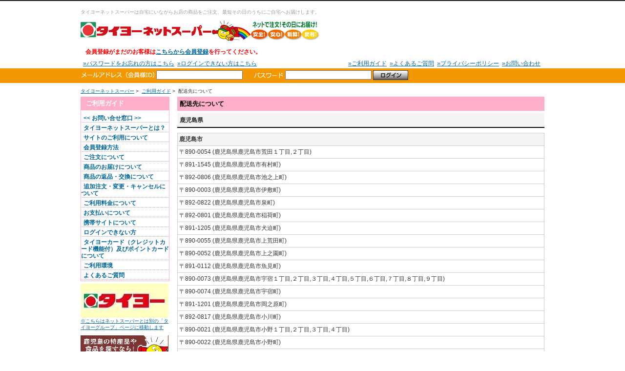

--- FILE ---
content_type: text/html; charset=UTF-8
request_url: https://nsp.taiyonet.com/guide/area.php
body_size: 249134
content:
<?xml version="1.0" encoding="UTF-8"?><!DOCTYPE html PUBLIC "-//W3C//DTD XHTML 1.0 Transitional//EN" "http://www.w3.org/TR/xhtml1/DTD/xhtml1-transitional.dtd">
<html lang="ja" xml:lang="ja" xmlns="http://www.w3.org/1999/xhtml">
<head>
<meta http-equiv="Content-Type" content="text/html; charset=UTF-8" />
<meta http-equiv="content-script-type" content="javascript/html;" />
<meta http-equiv="content-style-type" content="text/css" />
<title>タイヨーネットスーパー 配送先について</title>
<meta name="author" content="タイヨー" />
<meta name="copyright" content="COPYRIGHT (c) Taiyo Co.,Ltd. All Rights Reserved." />
<meta name="keywords" content="タイヨーネットスーパー,配送先について" />
<meta name="description" content="タイヨーネットスーパー 配送先についてを表示しています" />
<meta name="robots" content="index,follow" />
<link rel="index" href="https://nsp.taiyonet.com/index.php" />
<link rel="contents" href="https://nsp.taiyonet.com/sitemap/index.php" />
<link rel="stylesheet" href="https://nsp.taiyonet.com/site/TAY/_common/_css/common.css" type="text/css" />
<link rel="shortcut icon" href="https://nsp.taiyonet.com/site/TAY/_common/_img/_common/favicon.ico" />
<link rel="alternate" media="only screen and (max-width: 1024px)" href="https://nsp.taiyonet.com/s/index.php/guide/area" />
<script type="text/javascript" src="https://nsp.taiyonet.com/_common/_js/DropDownMenu.js"></script>
<script type="text/javascript" src="https://nsp.taiyonet.com/_common/_js/menuopen.js"></script>
<script type="text/javascript" src="https://nsp.taiyonet.com/_common/_js/onoff.js"></script>
<script type="text/javascript" src="https://nsp.taiyonet.com/lib/js/action.js"></script>
<script type="text/javascript" src="https://nsp.taiyonet.com/lib/js/input_check.js"></script>
<script type="text/javascript" src="https://nsp.taiyonet.com/lib/js/jquery-1.8.2.min.js"></script>
<script type="text/javascript" src="https://nsp.taiyonet.com/lib/js/jquery.droppy.js"></script>
<script async src="https://www.googletagmanager.com/gtag/js?id=G-74MRNP7GEJ"></script>
<script>
  window.dataLayer = window.dataLayer || [];
  function gtag(){dataLayer.push(arguments);}
  gtag('js', new Date());

  gtag('config', 'G-74MRNP7GEJ');
</script>
</head>
<body><a name="top"></a>
<div id="wrap">
	<div id="header">
		<div id="headerBox1">
<div class="headerBox1Contents">
<div class="h1Box"><h1>タイヨーネットスーパーは自宅にいながらお店の商品をご注文、最短その日のうちにご自宅へお届けします。</h1></div>
<div class="headerBox1Left">
<div class="logo"><a href="https://nsp.taiyonet.com/">タイヨーネットスーパー</a></div>
</div>
<div class="headerBox1Right">
</div><br class="both" />
</div>
</div>  
<div id="headerBox2">
	<div class="headerBox2Contents">
		<div class="userNameBox1">
						<p>
				<span class="caution">
					会員登録がまだのお客様は<a href="https://nsp.taiyonet.com/member/index.php">こちらから会員登録</a>を行ってください。
								</span>
			</p>
					</div>
		<div class="userNameBox2">
			<div class="userNameBox2Left">
								<p>
						<a href="https://nsp.taiyonet.com/send/password.php">&raquo;パスワードをお忘れの方はこちら</a>&nbsp;
						<a href="https://nsp.taiyonet.com/guide/list.php">&raquo;ログインできない方はこちら</a>
				</p>
							</div>
			<div class="userNameBox2Right">
									<p>
		<a href="https://nsp.taiyonet.com/guide/index.php">&raquo;ご利用ガイド</a>&nbsp;
		<a href="https://nsp.taiyonet.com/guide/faq.php">&raquo;よくあるご質問</a>&nbsp;
		<a href="https://nsp.taiyonet.com/privacy/index.php">&raquo;プライバシーポリシー</a>&nbsp;
					<a href="https://nsp.taiyonet.com/inquiry/index.php">&raquo;お問い合わせ</a>&nbsp;
		</p>
							</div>
			<br class="both" />
		</div>
	</div>  
</div>  
<div id="headerBox4">
	<div class="headerBox4Contents">
		<div class="headerLoginContents">
							<form method="post" action="https://nsp.taiyonet.com/login/login.php" name="login_form" class="defaultForm" autocomplete="off">
											<label>
													<img src="https://nsp.taiyonet.com/site/TAY/_common/_img/_icon/iconMailAddress.gif" class="loginMailTitle" alt="メールアドレス" />
												</label>
						<input type="text" name="id" value="" size="20" style="ime-mode: disabled" class="inputForm" />
						<label>
													<img src="https://nsp.taiyonet.com/site/TAY/_common/_img/_icon/iconPassword.gif" class="loginPassTitle" alt="パスワード" />
												</label>
						<input type="password" name="pass" value="" size="20" maxlength="12" style="ime-mode: disabled" class="inputForm" />
										<input type="image" src="https://nsp.taiyonet.com/site/TAY/_common/_img/_btn/global_btn_login.jpg" class="loginBtn" value="ログイン" />
				</form>
					</div>
	</div>
</div>  
	</div>

	<div id="main">
		<div id="mainHeader">
			<div class="pankuzu">
				<p>
					<a href="https://nsp.taiyonet.com/">タイヨーネットスーパー</a>&nbsp;&gt;&nbsp;
					<a href="index.php">ご利用ガイド</a>&nbsp;&gt;&nbsp;
					配送先について&nbsp;
				</p>
			</div>
		</div>
		<div id="two_ColumnLeft">
			<div class="sideBox">
<div class="sideMenuBox Border">
<div class="sideTitleBox">
<p class="sideTitle">ご利用ガイド</p>
</div>
<div class="guideMenuBox">
<ul class="sideMenu"><li><div class="menuList"><a href="https://nsp.taiyonet.com/guide/list.php?guide_type=202">&lt;&lt; お問い合せ窓口 &gt;&gt;</a></div></li>
<li><div class="menuList"><a href="https://nsp.taiyonet.com/guide/list.php?guide_type=191">タイヨーネットスーパーとは？</a></div></li>
<li><div class="menuList"><a href="https://nsp.taiyonet.com/guide/list.php?guide_type=192">サイトのご利用について</a></div></li>
<li><div class="menuList"><a href="https://nsp.taiyonet.com/guide/list.php?guide_type=193">会員登録方法</a></div></li>
<li><div class="menuList"><a href="https://nsp.taiyonet.com/guide/list.php?guide_type=194">ご注文について</a></div></li>
<li><div class="menuList"><a href="https://nsp.taiyonet.com/guide/list.php?guide_type=195">商品のお届けについて</a></div></li>
<li><div class="menuList"><a href="https://nsp.taiyonet.com/guide/list.php?guide_type=196">商品の返品・交換について</a></div></li>
<li><div class="menuList"><a href="https://nsp.taiyonet.com/guide/list.php?guide_type=197">追加注文・変更・キャンセルについて</a></div></li>
<li><div class="menuList"><a href="https://nsp.taiyonet.com/guide/list.php?guide_type=198">ご利用料金について</a></div></li>
<li><div class="menuList"><a href="https://nsp.taiyonet.com/guide/list.php?guide_type=199">お支払いについて</a></div></li>
<li><div class="menuList"><a href="https://nsp.taiyonet.com/guide/list.php?guide_type=200">携帯サイトについて</a></div></li>
<li><div class="menuList"><a href="https://nsp.taiyonet.com/guide/list.php?guide_type=201">ログインできない方</a></div></li>
<li><div class="menuList"><a href="https://nsp.taiyonet.com/guide/list.php?guide_type=217">タイヨーカード（クレジットカード機能付）及びポイントカードについて</a></div></li>
<li><div class="menuList"><a href="https://nsp.taiyonet.com/guide/list.php?guide_type=203">ご利用環境</a></div></li>
<li><div class="menuList"><a href="https://nsp.taiyonet.com/guide/faq.php">よくあるご質問</a></div></li>
</ul></div>
</div>
	
<div class="sideMenuBox">
<p class="bannerBox">
<a href="http://www.taiyonet.com/" onclick="ga('send', 'event', 'banner', 'click', 'banner_4_1');" target = "_blank"><img src="https://nsp.taiyonet.com/site/TAY/images/tay20150302181836_4.jpg" alt="※こちらはネットスーパーとは別の「タイヨーグループ」ページに移動します" /><br><span class="caption">※こちらはネットスーパーとは別の「タイヨーグループ」ページに移動します</span></a>
</p></div>
<div class="sideMenuBox">
<p class="bannerBox">
<a href="http://www.rakuten.co.jp/taiyoec/" onclick="ga('send', 'event', 'banner', 'click', 'banner_4_2');" target = "_blank"><img src="https://nsp.taiyonet.com/site/TAY/images/tay20220220083326_4.jpg" alt="※こちらはネットスーパーとは別の「タイヨー楽天市場店」ページに移動します" /><br><span class="caption">※こちらはネットスーパーとは別の「タイヨー楽天市場店」ページに移動します</span></a>
</p></div>
<div class="sideMenuBox">
<p class="bannerBox">
<a href="http://www.taiyonet.com/_tenpo/dbdsp.cgi?f_dsp=o&amp;f_ack=o&amp;mode=bk_list&amp;c_01=&amp;c_02=" onclick="ga('send', 'event', 'banner', 'click', 'banner_4_4');" target = "_blank"><img src="https://nsp.taiyonet.com/site/TAY/images/tay20130927125020_4.jpg" alt="※こちらはネットスーパーとは別の「店舗情報」ページに移動します" /><br><span class="caption">※こちらはネットスーパーとは別の「店舗情報」ページに移動します</span></a>
</p></div>
<div class="sideMenuBox">
<p class="bannerBox">
<a href="https://blogs.mbc.co.jp/uwasa/" onclick="ga('send', 'event', 'banner', 'click', 'banner_4_5');" target = "_blank"><img src="https://nsp.taiyonet.com/site/TAY/images/tay20210414132229_4.JPEG" alt="※こちらはネットスーパーとは別の「うわさのレシピ」ページに移動します" /><br><span class="caption">※こちらはネットスーパーとは別の「うわさのレシピ」ページに移動します</span></a>
</p></div>
<div class="sideMenuBox">
<p class="bannerBox">
<img src="https://nsp.taiyonet.com/site/TAY/images/tay20180325130432_4.jpg" alt="" />
</p></div>
</div>		</div>
		<div id="two_ColumnContents">
			<div class="titleBox">
				<p class="Title">配送先について</p>
			</div>
																		<div class="memberEntryBox">
						<a name="鹿児島県"></a>
						<p class="subTitle">鹿児島県</p>
												<table width="100%" cellpadding="3" cellspacing="1" border="0" class="tableBox">
							<tr>
								<th class="tdColor1 Left2">
									鹿児島市								</th>
							</tr>
														<tr>
								<td class="tdColor2">
									〒890-0054									 (鹿児島県鹿児島市荒田１丁目,２丁目)
								</td>
							</tr>
														<tr>
								<td class="tdColor2">
									〒891-1545									 (鹿児島県鹿児島市有村町)
								</td>
							</tr>
														<tr>
								<td class="tdColor2">
									〒892-0806									 (鹿児島県鹿児島市池之上町)
								</td>
							</tr>
														<tr>
								<td class="tdColor2">
									〒890-0003									 (鹿児島県鹿児島市伊敷町)
								</td>
							</tr>
														<tr>
								<td class="tdColor2">
									〒892-0822									 (鹿児島県鹿児島市泉町)
								</td>
							</tr>
														<tr>
								<td class="tdColor2">
									〒892-0801									 (鹿児島県鹿児島市稲荷町)
								</td>
							</tr>
														<tr>
								<td class="tdColor2">
									〒891-1205									 (鹿児島県鹿児島市犬迫町)
								</td>
							</tr>
														<tr>
								<td class="tdColor2">
									〒890-0055									 (鹿児島県鹿児島市上荒田町)
								</td>
							</tr>
														<tr>
								<td class="tdColor2">
									〒890-0052									 (鹿児島県鹿児島市上之園町)
								</td>
							</tr>
														<tr>
								<td class="tdColor2">
									〒891-0112									 (鹿児島県鹿児島市魚見町)
								</td>
							</tr>
														<tr>
								<td class="tdColor2">
									〒890-0073									 (鹿児島県鹿児島市宇宿１丁目,２丁目,３丁目,４丁目,５丁目,６丁目,７丁目,８丁目,９丁目)
								</td>
							</tr>
														<tr>
								<td class="tdColor2">
									〒890-0074									 (鹿児島県鹿児島市宇宿町)
								</td>
							</tr>
														<tr>
								<td class="tdColor2">
									〒891-1201									 (鹿児島県鹿児島市岡之原町)
								</td>
							</tr>
														<tr>
								<td class="tdColor2">
									〒892-0817									 (鹿児島県鹿児島市小川町)
								</td>
							</tr>
														<tr>
								<td class="tdColor2">
									〒890-0021									 (鹿児島県鹿児島市小野１丁目,２丁目,３丁目,４丁目)
								</td>
							</tr>
														<tr>
								<td class="tdColor2">
									〒890-0022									 (鹿児島県鹿児島市小野町)
								</td>
							</tr>
														<tr>
								<td class="tdColor2">
									〒891-0111									 (鹿児島県鹿児島市小原町)
								</td>
							</tr>
														<tr>
								<td class="tdColor2">
									〒891-0123									 (鹿児島県鹿児島市卸本町)
								</td>
							</tr>
														<tr>
								<td class="tdColor2">
									〒892-0846									 (鹿児島県鹿児島市加治屋町)
								</td>
							</tr>
														<tr>
								<td class="tdColor2">
									〒892-0804									 (鹿児島県鹿児島市春日町)
								</td>
							</tr>
														<tr>
								<td class="tdColor2">
									〒892-0851									 (鹿児島県鹿児島市上竜尾町)
								</td>
							</tr>
														<tr>
								<td class="tdColor2">
									〒891-0116									 (鹿児島県鹿児島市上福元町)
								</td>
							</tr>
														<tr>
								<td class="tdColor2">
									〒892-0818									 (鹿児島県鹿児島市上本町)
								</td>
							</tr>
														<tr>
								<td class="tdColor2">
									〒890-0063									 (鹿児島県鹿児島市鴨池１丁目,２丁目)
								</td>
							</tr>
														<tr>
								<td class="tdColor2">
									〒890-0064									 (鹿児島県鹿児島市鴨池新町)
								</td>
							</tr>
														<tr>
								<td class="tdColor2">
									〒892-0875									 (鹿児島県鹿児島市川上町)
								</td>
							</tr>
														<tr>
								<td class="tdColor2">
									〒892-0803									 (鹿児島県鹿児島市祇園之洲町)
								</td>
							</tr>
														<tr>
								<td class="tdColor2">
									〒891-0107									 (鹿児島県鹿児島市希望ケ丘町)
								</td>
							</tr>
														<tr>
								<td class="tdColor2">
									〒891-0145									 (鹿児島県鹿児島市錦江台１丁目,２丁目,３丁目)
								</td>
							</tr>
														<tr>
								<td class="tdColor2">
									〒892-0836									 (鹿児島県鹿児島市錦江町)
								</td>
							</tr>
														<tr>
								<td class="tdColor2">
									〒892-0828									 (鹿児島県鹿児島市金生町)
								</td>
							</tr>
														<tr>
								<td class="tdColor2">
									〒891-1501									 (鹿児島県鹿児島市黒神町枦ノ木ケ谷)
								</td>
							</tr>
														<tr>
								<td class="tdColor2">
									〒891-1401									 (鹿児島県鹿児島市黒神町,塩屋ケ元,宇都)
								</td>
							</tr>
														<tr>
								<td class="tdColor2">
									〒891-1204									 (鹿児島県鹿児島市花野光ケ丘１丁目,２丁目)
								</td>
							</tr>
														<tr>
								<td class="tdColor2">
									〒892-0837									 (鹿児島県鹿児島市甲突町)
								</td>
							</tr>
														<tr>
								<td class="tdColor2">
									〒891-0103									 (鹿児島県鹿児島市皇徳寺台１丁目,２丁目,３丁目,４丁目,５丁目)
								</td>
							</tr>
														<tr>
								<td class="tdColor2">
									〒891-1402									 (鹿児島県鹿児島市高免町)
								</td>
							</tr>
														<tr>
								<td class="tdColor2">
									〒890-0051									 (鹿児島県鹿児島市高麗町)
								</td>
							</tr>
														<tr>
								<td class="tdColor2">
									〒890-0065									 (鹿児島県鹿児島市郡元１丁目,２丁目,３丁目)
								</td>
							</tr>
														<tr>
								<td class="tdColor2">
									〒890-0084									 (鹿児島県鹿児島市郡元町)
								</td>
							</tr>
														<tr>
								<td class="tdColor2">
									〒891-0101									 (鹿児島県鹿児島市五ケ別府町)
								</td>
							</tr>
														<tr>
								<td class="tdColor2">
									〒892-0826									 (鹿児島県鹿児島市呉服町)
								</td>
							</tr>
														<tr>
								<td class="tdColor2">
									〒891-0114									 (鹿児島県鹿児島市小松原１丁目,２丁目)
								</td>
							</tr>
														<tr>
								<td class="tdColor2">
									〒891-1231									 (鹿児島県鹿児島市小山田町)
								</td>
							</tr>
														<tr>
								<td class="tdColor2">
									〒892-0862									 (鹿児島県鹿児島市坂元町)
								</td>
							</tr>
														<tr>
								<td class="tdColor2">
									〒891-0175									 (鹿児島県鹿児島市桜ケ丘１丁目,２丁目,３丁目,４丁目,５丁目,６丁目)
								</td>
							</tr>
														<tr>
								<td class="tdColor2">
									〒890-0075									 (鹿児島県鹿児島市桜ケ丘７丁目,８丁目)
								</td>
							</tr>
														<tr>
								<td class="tdColor2">
									〒890-0071									 (鹿児島県鹿児島市三和町)
								</td>
							</tr>
														<tr>
								<td class="tdColor2">
									〒892-0802									 (鹿児島県鹿児島市清水町)
								</td>
							</tr>
														<tr>
								<td class="tdColor2">
									〒890-0056									 (鹿児島県鹿児島市下荒田１丁目,２丁目,３丁目,４丁目)
								</td>
							</tr>
														<tr>
								<td class="tdColor2">
									〒890-0005									 (鹿児島県鹿児島市下伊敷１丁目,２丁目,３丁目)
								</td>
							</tr>
														<tr>
								<td class="tdColor2">
									〒890-0004									 (鹿児島県鹿児島市下伊敷町)
								</td>
							</tr>
														<tr>
								<td class="tdColor2">
									〒892-0873									 (鹿児島県鹿児島市下田町)
								</td>
							</tr>
														<tr>
								<td class="tdColor2">
									〒892-0852									 (鹿児島県鹿児島市下竜尾町)
								</td>
							</tr>
														<tr>
								<td class="tdColor2">
									〒891-0144									 (鹿児島県鹿児島市下福元町)
								</td>
							</tr>
														<tr>
								<td class="tdColor2">
									〒891-0106									 (鹿児島県鹿児島市自由ケ丘１丁目,２丁目)
								</td>
							</tr>
														<tr>
								<td class="tdColor2">
									〒890-0041									 (鹿児島県鹿児島市城西１丁目,２丁目,３丁目)
								</td>
							</tr>
														<tr>
								<td class="tdColor2">
									〒892-0835									 (鹿児島県鹿児島市城南町)
								</td>
							</tr>
														<tr>
								<td class="tdColor2">
									〒890-0013									 (鹿児島県鹿児島市城山１丁目)
								</td>
							</tr>
														<tr>
								<td class="tdColor2">
									〒892-0813									 (鹿児島県鹿児島市城山２丁目)
								</td>
							</tr>
														<tr>
								<td class="tdColor2">
									〒892-0853									 (鹿児島県鹿児島市城山町)
								</td>
							</tr>
														<tr>
								<td class="tdColor2">
									〒890-0072									 (鹿児島県鹿児島市新栄町)
								</td>
							</tr>
														<tr>
								<td class="tdColor2">
									〒890-0016									 (鹿児島県鹿児島市新照院町)
								</td>
							</tr>
														<tr>
								<td class="tdColor2">
									〒892-0832									 (鹿児島県鹿児島市新町)
								</td>
							</tr>
														<tr>
								<td class="tdColor2">
									〒892-0838									 (鹿児島県鹿児島市新屋敷町)
								</td>
							</tr>
														<tr>
								<td class="tdColor2">
									〒892-0823									 (鹿児島県鹿児島市住吉町)
								</td>
							</tr>
														<tr>
								<td class="tdColor2">
									〒890-0032									 (鹿児島県鹿児島市西陵１丁目,２丁目,３丁目,４丁目,５丁目,６丁目,７丁目,８丁目)
								</td>
							</tr>
														<tr>
								<td class="tdColor2">
									〒892-0843									 (鹿児島県鹿児島市千日町)
								</td>
							</tr>
														<tr>
								<td class="tdColor2">
									〒890-0001									 (鹿児島県鹿児島市千年１丁目,２丁目)
								</td>
							</tr>
														<tr>
								<td class="tdColor2">
									〒890-0014									 (鹿児島県鹿児島市草牟田１丁目,２丁目)
								</td>
							</tr>
														<tr>
								<td class="tdColor2">
									〒890-0015									 (鹿児島県鹿児島市草牟田町)
								</td>
							</tr>
														<tr>
								<td class="tdColor2">
									〒892-0825									 (鹿児島県鹿児島市大黒町)
								</td>
							</tr>
														<tr>
								<td class="tdColor2">
									〒892-0872									 (鹿児島県鹿児島市大明丘１丁目,２丁目,３丁目)
								</td>
							</tr>
														<tr>
								<td class="tdColor2">
									〒892-0805									 (鹿児島県鹿児島市大竜町)
								</td>
							</tr>
														<tr>
								<td class="tdColor2">
									〒890-0043									 (鹿児島県鹿児島市鷹師１丁目,２丁目)
								</td>
							</tr>
														<tr>
								<td class="tdColor2">
									〒890-0034									 (鹿児島県鹿児島市田上１丁目,２丁目,３丁目,４丁目,５丁目,６丁目,７丁目,８丁目)
								</td>
							</tr>
														<tr>
								<td class="tdColor2">
									〒890-0036									 (鹿児島県鹿児島市田上台１丁目,２丁目,３丁目,４丁目)
								</td>
							</tr>
														<tr>
								<td class="tdColor2">
									〒890-0035									 (鹿児島県鹿児島市田上町)
								</td>
							</tr>
														<tr>
								<td class="tdColor2">
									〒890-0045									 (鹿児島県鹿児島市武１丁目,２丁目,３丁目)
								</td>
							</tr>
														<tr>
								<td class="tdColor2">
									〒890-0031									 (鹿児島県鹿児島市武岡１丁目,２丁目,３丁目,４丁目,５丁目,６丁目)
								</td>
							</tr>
														<tr>
								<td class="tdColor2">
									〒891-0131									 (鹿児島県鹿児島市谷山港１丁目,２丁目,３丁目)
								</td>
							</tr>
														<tr>
								<td class="tdColor2">
									〒891-0121									 (鹿児島県鹿児島市谷山塩屋町)
								</td>
							</tr>
														<tr>
								<td class="tdColor2">
									〒890-0011									 (鹿児島県鹿児島市玉里団地１丁目)
								</td>
							</tr>
														<tr>
								<td class="tdColor2">
									〒892-0811									 (鹿児島県鹿児島市玉里団地２丁目,３丁目)
								</td>
							</tr>
														<tr>
								<td class="tdColor2">
									〒890-0012									 (鹿児島県鹿児島市玉里町)
								</td>
							</tr>
														<tr>
								<td class="tdColor2">
									〒890-0053									 (鹿児島県鹿児島市中央町)
								</td>
							</tr>
														<tr>
								<td class="tdColor2">
									〒891-0105									 (鹿児島県鹿児島市中山町)
								</td>
							</tr>
														<tr>
								<td class="tdColor2">
									〒892-0807									 (鹿児島県鹿児島市皷川町)
								</td>
							</tr>
														<tr>
								<td class="tdColor2">
									〒892-0845									 (鹿児島県鹿児島市樋之口町)
								</td>
							</tr>
														<tr>
								<td class="tdColor2">
									〒892-0841									 (鹿児島県鹿児島市照国町)
								</td>
							</tr>
														<tr>
								<td class="tdColor2">
									〒890-0061									 (鹿児島県鹿児島市天保山町)
								</td>
							</tr>
														<tr>
								<td class="tdColor2">
									〒891-0115									 (鹿児島県鹿児島市東開町)
								</td>
							</tr>
														<tr>
								<td class="tdColor2">
									〒890-0044									 (鹿児島県鹿児島市常盤町)
								</td>
							</tr>
														<tr>
								<td class="tdColor2">
									〒890-0081									 (鹿児島県鹿児島市唐湊１丁目,２丁目,３丁目,４丁目)
								</td>
							</tr>
														<tr>
								<td class="tdColor2">
									〒892-0854									 (鹿児島県鹿児島市長田町)
								</td>
							</tr>
														<tr>
								<td class="tdColor2">
									〒892-0827									 (鹿児島県鹿児島市中町)
								</td>
							</tr>
														<tr>
								<td class="tdColor2">
									〒890-0023									 (鹿児島県鹿児島市永吉町)
								</td>
							</tr>
														<tr>
								<td class="tdColor2">
									〒891-0132									 (鹿児島県鹿児島市七ツ島１丁目,２丁目)
								</td>
							</tr>
														<tr>
								<td class="tdColor2">
									〒891-0122									 (鹿児島県鹿児島市南栄１丁目,２丁目,３丁目,４丁目,５丁目,６丁目)
								</td>
							</tr>
														<tr>
								<td class="tdColor2">
									〒892-0834									 (鹿児島県鹿児島市南林寺町)
								</td>
							</tr>
														<tr>
								<td class="tdColor2">
									〒890-0002									 (鹿児島県鹿児島市西伊敷１丁目,２丁目,３丁目,４丁目)
								</td>
							</tr>
														<tr>
								<td class="tdColor2">
									〒891-1202									 (鹿児島県鹿児島市西伊敷５丁目,６丁目,７丁目)
								</td>
							</tr>
														<tr>
								<td class="tdColor2">
									〒892-0863									 (鹿児島県鹿児島市西坂元町)
								</td>
							</tr>
														<tr>
								<td class="tdColor2">
									〒892-0847									 (鹿児島県鹿児島市西千石町)
								</td>
							</tr>
														<tr>
								<td class="tdColor2">
									〒890-0046									 (鹿児島県鹿児島市西田１丁目,２丁目,３丁目)
								</td>
							</tr>
														<tr>
								<td class="tdColor2">
									〒890-0033									 (鹿児島県鹿児島市西別府町)
								</td>
							</tr>
														<tr>
								<td class="tdColor2">
									〒890-0083									 (鹿児島県鹿児島市西紫原町)
								</td>
							</tr>
														<tr>
								<td class="tdColor2">
									〒891-1541									 (鹿児島県鹿児島市野尻町)
								</td>
							</tr>
														<tr>
								<td class="tdColor2">
									〒892-0812									 (鹿児島県鹿児島市浜町)
								</td>
							</tr>
														<tr>
								<td class="tdColor2">
									〒890-0025									 (鹿児島県鹿児島市原良町)
								</td>
							</tr>
														<tr>
								<td class="tdColor2">
									〒890-0068									 (鹿児島県鹿児島市東郡元町)
								</td>
							</tr>
														<tr>
								<td class="tdColor2">
									〒892-0861									 (鹿児島県鹿児島市東坂元１丁目,２丁目,３丁目,４丁目)
								</td>
							</tr>
														<tr>
								<td class="tdColor2">
									〒891-1543									 (鹿児島県鹿児島市東桜島町)
								</td>
							</tr>
														<tr>
								<td class="tdColor2">
									〒892-0842									 (鹿児島県鹿児島市東千石町)
								</td>
							</tr>
														<tr>
								<td class="tdColor2">
									〒891-0113									 (鹿児島県鹿児島市東谷山１丁目,２丁目,３丁目,４丁目,５丁目,６丁目,７丁目)
								</td>
							</tr>
														<tr>
								<td class="tdColor2">
									〒890-0086									 (鹿児島県鹿児島市日之出町)
								</td>
							</tr>
														<tr>
								<td class="tdColor2">
									〒892-0855									 (鹿児島県鹿児島市冷水町)
								</td>
							</tr>
														<tr>
								<td class="tdColor2">
									〒891-0133									 (鹿児島県鹿児島市平川町)
								</td>
							</tr>
														<tr>
								<td class="tdColor2">
									〒892-0848									 (鹿児島県鹿児島市平之町)
								</td>
							</tr>
														<tr>
								<td class="tdColor2">
									〒892-0831									 (鹿児島県鹿児島市船津町)
								</td>
							</tr>
														<tr>
								<td class="tdColor2">
									〒891-1544									 (鹿児島県鹿児島市古里町)
								</td>
							</tr>
														<tr>
								<td class="tdColor2">
									〒891-0102									 (鹿児島県鹿児島市星ケ峯１丁目,２丁目,３丁目,４丁目,５丁目,６丁目)
								</td>
							</tr>
														<tr>
								<td class="tdColor2">
									〒892-0824									 (鹿児島県鹿児島市堀江町)
								</td>
							</tr>
														<tr>
								<td class="tdColor2">
									〒892-0814									 (鹿児島県鹿児島市本港新町)
								</td>
							</tr>
														<tr>
								<td class="tdColor2">
									〒890-0066									 (鹿児島県鹿児島市真砂町)
								</td>
							</tr>
														<tr>
								<td class="tdColor2">
									〒890-0067									 (鹿児島県鹿児島市真砂本町)
								</td>
							</tr>
														<tr>
								<td class="tdColor2">
									〒892-0833									 (鹿児島県鹿児島市松原町)
								</td>
							</tr>
														<tr>
								<td class="tdColor2">
									〒891-1274									 (鹿児島県鹿児島市緑ケ丘町)
								</td>
							</tr>
														<tr>
								<td class="tdColor2">
									〒890-0069									 (鹿児島県鹿児島市南郡元町)
								</td>
							</tr>
														<tr>
								<td class="tdColor2">
									〒890-0085									 (鹿児島県鹿児島市南新町)
								</td>
							</tr>
														<tr>
								<td class="tdColor2">
									〒891-1206									 (鹿児島県鹿児島市皆与志町)
								</td>
							</tr>
														<tr>
								<td class="tdColor2">
									〒890-0082									 (鹿児島県鹿児島市紫原１丁目,２丁目,３丁目,４丁目,５丁目,６丁目,７丁目)
								</td>
							</tr>
														<tr>
								<td class="tdColor2">
									〒892-0821									 (鹿児島県鹿児島市名山町)
								</td>
							</tr>
														<tr>
								<td class="tdColor2">
									〒890-0024									 (鹿児島県鹿児島市明和１丁目,２丁目,３丁目,４丁目,５丁目)
								</td>
							</tr>
														<tr>
								<td class="tdColor2">
									〒891-1542									 (鹿児島県鹿児島市持木町)
								</td>
							</tr>
														<tr>
								<td class="tdColor2">
									〒890-0042									 (鹿児島県鹿児島市薬師１丁目,２丁目)
								</td>
							</tr>
														<tr>
								<td class="tdColor2">
									〒892-0815									 (鹿児島県鹿児島市易居町)
								</td>
							</tr>
														<tr>
								<td class="tdColor2">
									〒892-0819									 (鹿児島県鹿児島市柳町)
								</td>
							</tr>
														<tr>
								<td class="tdColor2">
									〒892-0816									 (鹿児島県鹿児島市山下町)
								</td>
							</tr>
														<tr>
								<td class="tdColor2">
									〒891-0104									 (鹿児島県鹿児島市山田町)
								</td>
							</tr>
														<tr>
								<td class="tdColor2">
									〒892-0844									 (鹿児島県鹿児島市山之口町)
								</td>
							</tr>
														<tr>
								<td class="tdColor2">
									〒892-0871									 (鹿児島県鹿児島市吉野町)
								</td>
							</tr>
														<tr>
								<td class="tdColor2">
									〒890-0062									 (鹿児島県鹿児島市与次郎１丁目,２丁目)
								</td>
							</tr>
														<tr>
								<td class="tdColor2">
									〒890-0006									 (鹿児島県鹿児島市若葉町)
								</td>
							</tr>
														<tr>
								<td class="tdColor2">
									〒891-0142									 (鹿児島県鹿児島市和田町)
								</td>
							</tr>
														<tr>
								<td class="tdColor2">
									〒891-0146									 (鹿児島県鹿児島市慈眼寺町)
								</td>
							</tr>
														<tr>
								<td class="tdColor2">
									〒891-0141									 (鹿児島県鹿児島市谷山中央１丁目,２丁目,３丁目,４丁目,５丁目,６丁目,７丁目,８丁目)
								</td>
							</tr>
														<tr>
								<td class="tdColor2">
									〒891-0143									 (鹿児島県鹿児島市和田１丁目,２丁目,３丁目)
								</td>
							</tr>
														<tr>
								<td class="tdColor2">
									〒891-0108									 (鹿児島県鹿児島市中山１丁目,２丁目)
								</td>
							</tr>
														<tr>
								<td class="tdColor2">
									〒890-0023									 (鹿児島県鹿児島市永吉１丁目,２丁目,３丁目)
								</td>
							</tr>
														<tr>
								<td class="tdColor2">
									〒891-0109									 (鹿児島県鹿児島市清和１丁目,２丁目,３丁目,４丁目)
								</td>
							</tr>
														<tr>
								<td class="tdColor2">
									〒890-0007									 (鹿児島県鹿児島市伊敷台１丁目,２丁目,３丁目,４丁目,５丁目,６丁目,７丁目)
								</td>
							</tr>
														<tr>
								<td class="tdColor2">
									〒890-0008									 (鹿児島県鹿児島市伊敷１丁目,２丁目,３丁目,４丁目,５丁目,６丁目,７丁目,８丁目)
								</td>
							</tr>
														<tr>
								<td class="tdColor2">
									〒891-1107									 (鹿児島県鹿児島市有屋田町)
								</td>
							</tr>
														<tr>
								<td class="tdColor2">
									〒899-2701									 (鹿児島県鹿児島市石谷町)
								</td>
							</tr>
														<tr>
								<td class="tdColor2">
									〒899-2706									 (鹿児島県鹿児島市入佐町)
								</td>
							</tr>
														<tr>
								<td class="tdColor2">
									〒899-2703									 (鹿児島県鹿児島市上谷口町)
								</td>
							</tr>
														<tr>
								<td class="tdColor2">
									〒891-1103									 (鹿児島県鹿児島市川田町)
								</td>
							</tr>
														<tr>
								<td class="tdColor2">
									〒891-0201									 (鹿児島県鹿児島市喜入瀬々串町)
								</td>
							</tr>
														<tr>
								<td class="tdColor2">
									〒891-0202									 (鹿児島県鹿児島市喜入中名町)
								</td>
							</tr>
														<tr>
								<td class="tdColor2">
									〒891-0206									 (鹿児島県鹿児島市喜入生見町)
								</td>
							</tr>
														<tr>
								<td class="tdColor2">
									〒891-0204									 (鹿児島県鹿児島市喜入一倉町)
								</td>
							</tr>
														<tr>
								<td class="tdColor2">
									〒891-0205									 (鹿児島県鹿児島市喜入前之浜町)
								</td>
							</tr>
														<tr>
								<td class="tdColor2">
									〒891-0203									 (鹿児島県鹿児島市喜入町)
								</td>
							</tr>
														<tr>
								<td class="tdColor2">
									〒891-1108									 (鹿児島県鹿児島市郡山岳町)
								</td>
							</tr>
														<tr>
								<td class="tdColor2">
									〒891-1105									 (鹿児島県鹿児島市郡山町)
								</td>
							</tr>
														<tr>
								<td class="tdColor2">
									〒891-1420									 (鹿児島県鹿児島市桜島赤水町)
								</td>
							</tr>
														<tr>
								<td class="tdColor2">
									〒891-1417									 (鹿児島県鹿児島市桜島赤生原町)
								</td>
							</tr>
														<tr>
								<td class="tdColor2">
									〒891-1418									 (鹿児島県鹿児島市桜島小池町)
								</td>
							</tr>
														<tr>
								<td class="tdColor2">
									〒891-1414									 (鹿児島県鹿児島市桜島西道町)
								</td>
							</tr>
														<tr>
								<td class="tdColor2">
									〒891-1411									 (鹿児島県鹿児島市桜島白浜町)
								</td>
							</tr>
														<tr>
								<td class="tdColor2">
									〒891-1416									 (鹿児島県鹿児島市桜島武町)
								</td>
							</tr>
														<tr>
								<td class="tdColor2">
									〒891-1415									 (鹿児島県鹿児島市桜島藤野町)
								</td>
							</tr>
														<tr>
								<td class="tdColor2">
									〒891-1412									 (鹿児島県鹿児島市桜島二俣町)
								</td>
							</tr>
														<tr>
								<td class="tdColor2">
									〒891-1413									 (鹿児島県鹿児島市桜島松浦町)
								</td>
							</tr>
														<tr>
								<td class="tdColor2">
									〒891-1419									 (鹿児島県鹿児島市桜島横山町)
								</td>
							</tr>
														<tr>
								<td class="tdColor2">
									〒899-2707									 (鹿児島県鹿児島市松陽台町)
								</td>
							</tr>
														<tr>
								<td class="tdColor2">
									〒899-2705									 (鹿児島県鹿児島市直木町)
								</td>
							</tr>
														<tr>
								<td class="tdColor2">
									〒891-1301									 (鹿児島県鹿児島市西佐多町)
								</td>
							</tr>
														<tr>
								<td class="tdColor2">
									〒891-1106									 (鹿児島県鹿児島市西俣町)
								</td>
							</tr>
														<tr>
								<td class="tdColor2">
									〒891-1101									 (鹿児島県鹿児島市花尾町)
								</td>
							</tr>
														<tr>
								<td class="tdColor2">
									〒899-2704									 (鹿児島県鹿児島市春山町)
								</td>
							</tr>
														<tr>
								<td class="tdColor2">
									〒891-1302									 (鹿児島県鹿児島市東佐多町)
								</td>
							</tr>
														<tr>
								<td class="tdColor2">
									〒891-1102									 (鹿児島県鹿児島市東俣町)
								</td>
							</tr>
														<tr>
								<td class="tdColor2">
									〒899-2709									 (鹿児島県鹿児島市平田町)
								</td>
							</tr>
														<tr>
								<td class="tdColor2">
									〒899-2702									 (鹿児島県鹿児島市福山町)
								</td>
							</tr>
														<tr>
								<td class="tdColor2">
									〒891-1303									 (鹿児島県鹿児島市本城町)
								</td>
							</tr>
														<tr>
								<td class="tdColor2">
									〒891-1304									 (鹿児島県鹿児島市本名町)
								</td>
							</tr>
														<tr>
								<td class="tdColor2">
									〒891-1305									 (鹿児島県鹿児島市宮之浦町)
								</td>
							</tr>
														<tr>
								<td class="tdColor2">
									〒891-1306									 (鹿児島県鹿児島市牟礼岡１丁目,２丁目,３丁目)
								</td>
							</tr>
														<tr>
								<td class="tdColor2">
									〒891-1104									 (鹿児島県鹿児島市油須木町)
								</td>
							</tr>
														<tr>
								<td class="tdColor2">
									〒899-2708									 (鹿児島県鹿児島市四元町)
								</td>
							</tr>
														<tr>
								<td class="tdColor2">
									〒891-1403									 (鹿児島県鹿児島市新島町)
								</td>
							</tr>
														<tr>
								<td class="tdColor2">
									〒890-0026									 (鹿児島県鹿児島市原良１丁目,２丁目,３丁目,４丁目,５丁目,６丁目,７丁目)
								</td>
							</tr>
														<tr>
								<td class="tdColor2">
									〒890-0076									 (鹿児島県鹿児島市中央港新町)
								</td>
							</tr>
														<tr>
								<td class="tdColor2">
									〒890-0047									 (鹿児島県鹿児島市常盤１丁目,２丁目)
								</td>
							</tr>
														<tr>
								<td class="tdColor2">
									〒891-0150									 (鹿児島県鹿児島市坂之上１丁目,２丁目,３丁目,４丁目,５丁目,６丁目,７丁目,８丁目)
								</td>
							</tr>
														<tr>
								<td class="tdColor2">
									〒891-0151									 (鹿児島県鹿児島市光山１丁目,２丁目)
								</td>
							</tr>
														<tr>
								<td class="tdColor2">
									〒890-0037									 (鹿児島県鹿児島市広木１丁目,２丁目,３丁目)
								</td>
							</tr>
														<tr>
								<td class="tdColor2">
									〒890-0038									 (鹿児島県鹿児島市向陽１丁目,２丁目)
								</td>
							</tr>
														<tr>
								<td class="tdColor2">
									〒892-0874									 (鹿児島県鹿児島市緑ケ丘町)
								</td>
							</tr>
														<tr>
								<td class="tdColor2">
									〒892-0877									 (鹿児島県鹿児島市吉野１丁目,２丁目,３丁目,４丁目)
								</td>
							</tr>
														<tr>
								<td class="tdColor2">
									〒891-1203									 (鹿児島県鹿児島市伊敷町)
								</td>
							</tr>
														<tr>
								<td class="tdColor2">
									〒891-1275									 (鹿児島県鹿児島市川上町)
								</td>
							</tr>
														<tr>
								<td class="tdColor2">
									〒899-3206									 (鹿児島県鹿児島市入佐町)
								</td>
							</tr>
														<tr>
								<td class="tdColor2">
									〒892-0876									 (鹿児島県鹿児島市岡之原町)
								</td>
							</tr>
														<tr>
								<td class="tdColor2">
									〒891-1222									 (鹿児島県鹿児島市小野町)
								</td>
							</tr>
														<tr>
								<td class="tdColor2">
									〒899-2531									 (鹿児島県鹿児島市小山田町)
								</td>
							</tr>
														<tr>
								<td class="tdColor2">
									〒891-0117									 (鹿児島県鹿児島市西谷山１丁目,２丁目,３丁目,４丁目)
								</td>
							</tr>
														<tr>
								<td class="tdColor2">
									〒891-0195									 (鹿児島県鹿児島市南栄３丁目)
								</td>
							</tr>
													</table>
						<br />
												<table width="100%" cellpadding="3" cellspacing="1" border="0" class="tableBox">
							<tr>
								<th class="tdColor1 Left2">
									鹿屋市								</th>
							</tr>
														<tr>
								<td class="tdColor2">
									〒893-0022									 (鹿児島県鹿屋市旭原町)
								</td>
							</tr>
														<tr>
								<td class="tdColor2">
									〒893-0004									 (鹿児島県鹿屋市朝日町)
								</td>
							</tr>
														<tr>
								<td class="tdColor2">
									〒891-2301									 (鹿児島県鹿屋市有武町)
								</td>
							</tr>
														<tr>
								<td class="tdColor2">
									〒893-0035									 (鹿児島県鹿屋市飯隈町)
								</td>
							</tr>
														<tr>
								<td class="tdColor2">
									〒893-0042									 (鹿児島県鹿屋市池園町)
								</td>
							</tr>
														<tr>
								<td class="tdColor2">
									〒893-0057									 (鹿児島県鹿屋市今坂町)
								</td>
							</tr>
														<tr>
								<td class="tdColor2">
									〒893-0056									 (鹿児島県鹿屋市上野町)
								</td>
							</tr>
														<tr>
								<td class="tdColor2">
									〒893-0011									 (鹿児島県鹿屋市打馬１丁目,２丁目)
								</td>
							</tr>
														<tr>
								<td class="tdColor2">
									〒893-0012									 (鹿児島県鹿屋市王子町)
								</td>
							</tr>
														<tr>
								<td class="tdColor2">
									〒893-0051									 (鹿児島県鹿屋市大姶良町)
								</td>
							</tr>
														<tr>
								<td class="tdColor2">
									〒893-0067									 (鹿児島県鹿屋市大浦町)
								</td>
							</tr>
														<tr>
								<td class="tdColor2">
									〒893-0009									 (鹿児島県鹿屋市大手町)
								</td>
							</tr>
														<tr>
								<td class="tdColor2">
									〒891-2302									 (鹿児島県鹿屋市小薄町)
								</td>
							</tr>
														<tr>
								<td class="tdColor2">
									〒891-2312									 (鹿児島県鹿屋市小野原町)
								</td>
							</tr>
														<tr>
								<td class="tdColor2">
									〒891-2303									 (鹿児島県鹿屋市海道町)
								</td>
							</tr>
														<tr>
								<td class="tdColor2">
									〒893-0023									 (鹿児島県鹿屋市笠之原町)
								</td>
							</tr>
														<tr>
								<td class="tdColor2">
									〒893-0131									 (鹿児島県鹿屋市上高隈町)
								</td>
							</tr>
														<tr>
								<td class="tdColor2">
									〒893-0061									 (鹿児島県鹿屋市上谷町)
								</td>
							</tr>
														<tr>
								<td class="tdColor2">
									〒893-0027									 (鹿児島県鹿屋市上祓川町)
								</td>
							</tr>
														<tr>
								<td class="tdColor2">
									〒893-0032									 (鹿児島県鹿屋市川西町)
								</td>
							</tr>
														<tr>
								<td class="tdColor2">
									〒893-0031									 (鹿児島県鹿屋市川東町)
								</td>
							</tr>
														<tr>
								<td class="tdColor2">
									〒893-0007									 (鹿児島県鹿屋市北田町)
								</td>
							</tr>
														<tr>
								<td class="tdColor2">
									〒893-0005									 (鹿児島県鹿屋市共栄町)
								</td>
							</tr>
														<tr>
								<td class="tdColor2">
									〒893-0065									 (鹿児島県鹿屋市郷之原町)
								</td>
							</tr>
														<tr>
								<td class="tdColor2">
									〒893-0001									 (鹿児島県鹿屋市古前城町)
								</td>
							</tr>
														<tr>
								<td class="tdColor2">
									〒893-0014									 (鹿児島県鹿屋市寿１丁目,２丁目,３丁目,４丁目,５丁目,６丁目,７丁目,８丁目)
								</td>
							</tr>
														<tr>
								<td class="tdColor2">
									〒893-0044									 (鹿児島県鹿屋市獅子目町)
								</td>
							</tr>
														<tr>
								<td class="tdColor2">
									〒893-0132									 (鹿児島県鹿屋市下高隈町)
								</td>
							</tr>
														<tr>
								<td class="tdColor2">
									〒893-0024									 (鹿児島県鹿屋市下祓川町)
								</td>
							</tr>
														<tr>
								<td class="tdColor2">
									〒893-0047									 (鹿児島県鹿屋市下堀町)
								</td>
							</tr>
														<tr>
								<td class="tdColor2">
									〒893-0016									 (鹿児島県鹿屋市白崎町)
								</td>
							</tr>
														<tr>
								<td class="tdColor2">
									〒891-2311									 (鹿児島県鹿屋市白水町)
								</td>
							</tr>
														<tr>
								<td class="tdColor2">
									〒893-0063									 (鹿児島県鹿屋市新栄町)
								</td>
							</tr>
														<tr>
								<td class="tdColor2">
									〒893-0015									 (鹿児島県鹿屋市新川町)
								</td>
							</tr>
														<tr>
								<td class="tdColor2">
									〒893-0062									 (鹿児島県鹿屋市新生町)
								</td>
							</tr>
														<tr>
								<td class="tdColor2">
									〒893-0003									 (鹿児島県鹿屋市曽田町)
								</td>
							</tr>
														<tr>
								<td class="tdColor2">
									〒893-0054									 (鹿児島県鹿屋市高須町)
								</td>
							</tr>
														<tr>
								<td class="tdColor2">
									〒893-0066									 (鹿児島県鹿屋市高牧町)
								</td>
							</tr>
														<tr>
								<td class="tdColor2">
									〒893-0037									 (鹿児島県鹿屋市田崎町)
								</td>
							</tr>
														<tr>
								<td class="tdColor2">
									〒893-0045									 (鹿児島県鹿屋市田淵町)
								</td>
							</tr>
														<tr>
								<td class="tdColor2">
									〒891-2313									 (鹿児島県鹿屋市天神町)
								</td>
							</tr>
														<tr>
								<td class="tdColor2">
									〒893-0052									 (鹿児島県鹿屋市永小原町)
								</td>
							</tr>
														<tr>
								<td class="tdColor2">
									〒893-0033									 (鹿児島県鹿屋市永野田町)
								</td>
							</tr>
														<tr>
								<td class="tdColor2">
									〒893-0034									 (鹿児島県鹿屋市名貫町)
								</td>
							</tr>
														<tr>
								<td class="tdColor2">
									〒893-0008									 (鹿児島県鹿屋市西大手町)
								</td>
							</tr>
														<tr>
								<td class="tdColor2">
									〒893-0064									 (鹿児島県鹿屋市西原１丁目,２丁目,３丁目,４丁目)
								</td>
							</tr>
														<tr>
								<td class="tdColor2">
									〒893-0025									 (鹿児島県鹿屋市西祓川町)
								</td>
							</tr>
														<tr>
								<td class="tdColor2">
									〒891-2305									 (鹿児島県鹿屋市根木原町)
								</td>
							</tr>
														<tr>
								<td class="tdColor2">
									〒893-0055									 (鹿児島県鹿屋市野里町)
								</td>
							</tr>
														<tr>
								<td class="tdColor2">
									〒893-0036									 (鹿児島県鹿屋市萩塚町)
								</td>
							</tr>
														<tr>
								<td class="tdColor2">
									〒891-2304									 (鹿児島県鹿屋市花岡町)
								</td>
							</tr>
														<tr>
								<td class="tdColor2">
									〒891-2306									 (鹿児島県鹿屋市花里町)
								</td>
							</tr>
														<tr>
								<td class="tdColor2">
									〒893-0053									 (鹿児島県鹿屋市浜田町)
								</td>
							</tr>
														<tr>
								<td class="tdColor2">
									〒893-0026									 (鹿児島県鹿屋市祓川町)
								</td>
							</tr>
														<tr>
								<td class="tdColor2">
									〒893-0021									 (鹿児島県鹿屋市東原町)
								</td>
							</tr>
														<tr>
								<td class="tdColor2">
									〒893-0013									 (鹿児島県鹿屋市札元１丁目,２丁目)
								</td>
							</tr>
														<tr>
								<td class="tdColor2">
									〒891-2314									 (鹿児島県鹿屋市船間町)
								</td>
							</tr>
														<tr>
								<td class="tdColor2">
									〒891-2321									 (鹿児島県鹿屋市古江町)
								</td>
							</tr>
														<tr>
								<td class="tdColor2">
									〒891-2322									 (鹿児島県鹿屋市古里町)
								</td>
							</tr>
														<tr>
								<td class="tdColor2">
									〒893-0041									 (鹿児島県鹿屋市星塚町)
								</td>
							</tr>
														<tr>
								<td class="tdColor2">
									〒893-0002									 (鹿児島県鹿屋市本町)
								</td>
							</tr>
														<tr>
								<td class="tdColor2">
									〒893-0043									 (鹿児島県鹿屋市南町)
								</td>
							</tr>
														<tr>
								<td class="tdColor2">
									〒893-0006									 (鹿児島県鹿屋市向江町)
								</td>
							</tr>
														<tr>
								<td class="tdColor2">
									〒893-0046									 (鹿児島県鹿屋市横山町)
								</td>
							</tr>
														<tr>
								<td class="tdColor2">
									〒893-1101									 (鹿児島県鹿屋市吾平町上名)
								</td>
							</tr>
														<tr>
								<td class="tdColor2">
									〒893-1102									 (鹿児島県鹿屋市吾平町下名)
								</td>
							</tr>
														<tr>
								<td class="tdColor2">
									〒893-1103									 (鹿児島県鹿屋市吾平町麓)
								</td>
							</tr>
														<tr>
								<td class="tdColor2">
									〒899-8511									 (鹿児島県鹿屋市輝北町市成)
								</td>
							</tr>
														<tr>
								<td class="tdColor2">
									〒893-0201									 (鹿児島県鹿屋市輝北町上百引)
								</td>
							</tr>
														<tr>
								<td class="tdColor2">
									〒893-0202									 (鹿児島県鹿屋市輝北町下百引)
								</td>
							</tr>
														<tr>
								<td class="tdColor2">
									〒899-8512									 (鹿児島県鹿屋市輝北町諏訪原)
								</td>
							</tr>
														<tr>
								<td class="tdColor2">
									〒893-0203									 (鹿児島県鹿屋市輝北町平房)
								</td>
							</tr>
														<tr>
								<td class="tdColor2">
									〒893-1602									 (鹿児島県鹿屋市串良町有里)
								</td>
							</tr>
														<tr>
								<td class="tdColor2">
									〒893-1603									 (鹿児島県鹿屋市串良町岡崎)
								</td>
							</tr>
														<tr>
								<td class="tdColor2">
									〒893-1605									 (鹿児島県鹿屋市串良町上小原)
								</td>
							</tr>
														<tr>
								<td class="tdColor2">
									〒893-1604									 (鹿児島県鹿屋市串良町下小原)
								</td>
							</tr>
														<tr>
								<td class="tdColor2">
									〒893-1601									 (鹿児島県鹿屋市串良町細山田)
								</td>
							</tr>
													</table>
						<br />
												<table width="100%" cellpadding="3" cellspacing="1" border="0" class="tableBox">
							<tr>
								<th class="tdColor1 Left2">
									枕崎市								</th>
							</tr>
														<tr>
								<td class="tdColor2">
									〒898-0008									 (鹿児島県枕崎市旭町)
								</td>
							</tr>
														<tr>
								<td class="tdColor2">
									〒898-0006									 (鹿児島県枕崎市泉町)
								</td>
							</tr>
														<tr>
								<td class="tdColor2">
									〒898-0009									 (鹿児島県枕崎市恵比須町)
								</td>
							</tr>
														<tr>
								<td class="tdColor2">
									〒898-0003									 (鹿児島県枕崎市折口町)
								</td>
							</tr>
														<tr>
								<td class="tdColor2">
									〒898-0018									 (鹿児島県枕崎市桜木町)
								</td>
							</tr>
														<tr>
								<td class="tdColor2">
									〒898-0002									 (鹿児島県枕崎市汐見町)
								</td>
							</tr>
														<tr>
								<td class="tdColor2">
									〒898-0007									 (鹿児島県枕崎市新町)
								</td>
							</tr>
														<tr>
								<td class="tdColor2">
									〒898-0017									 (鹿児島県枕崎市住吉町)
								</td>
							</tr>
														<tr>
								<td class="tdColor2">
									〒898-0016									 (鹿児島県枕崎市高見町)
								</td>
							</tr>
														<tr>
								<td class="tdColor2">
									〒898-0012									 (鹿児島県枕崎市千代田町)
								</td>
							</tr>
														<tr>
								<td class="tdColor2">
									〒898-0005									 (鹿児島県枕崎市中町)
								</td>
							</tr>
														<tr>
								<td class="tdColor2">
									〒898-0024									 (鹿児島県枕崎市西鹿篭)
								</td>
							</tr>
														<tr>
								<td class="tdColor2">
									〒898-0015									 (鹿児島県枕崎市西本町)
								</td>
							</tr>
														<tr>
								<td class="tdColor2">
									〒898-0021									 (鹿児島県枕崎市東鹿篭)
								</td>
							</tr>
														<tr>
								<td class="tdColor2">
									〒898-0014									 (鹿児島県枕崎市東本町)
								</td>
							</tr>
														<tr>
								<td class="tdColor2">
									〒898-0034									 (鹿児島県枕崎市日之出町)
								</td>
							</tr>
														<tr>
								<td class="tdColor2">
									〒898-0032									 (鹿児島県枕崎市別府)
								</td>
							</tr>
														<tr>
								<td class="tdColor2">
									〒898-0031									 (鹿児島県枕崎市枕崎)
								</td>
							</tr>
														<tr>
								<td class="tdColor2">
									〒898-0001									 (鹿児島県枕崎市松之尾町)
								</td>
							</tr>
														<tr>
								<td class="tdColor2">
									〒898-0011									 (鹿児島県枕崎市緑町)
								</td>
							</tr>
														<tr>
								<td class="tdColor2">
									〒898-0004									 (鹿児島県枕崎市港町)
								</td>
							</tr>
														<tr>
								<td class="tdColor2">
									〒898-0022									 (鹿児島県枕崎市宮田町)
								</td>
							</tr>
														<tr>
								<td class="tdColor2">
									〒898-0033									 (鹿児島県枕崎市宮前町)
								</td>
							</tr>
														<tr>
								<td class="tdColor2">
									〒898-0013									 (鹿児島県枕崎市山手町)
								</td>
							</tr>
														<tr>
								<td class="tdColor2">
									〒898-0023									 (鹿児島県枕崎市若葉町)
								</td>
							</tr>
														<tr>
								<td class="tdColor2">
									〒898-0025									 (鹿児島県枕崎市立神本町)
								</td>
							</tr>
														<tr>
								<td class="tdColor2">
									〒898-0042									 (鹿児島県枕崎市塩屋南町)
								</td>
							</tr>
														<tr>
								<td class="tdColor2">
									〒898-0041									 (鹿児島県枕崎市塩屋北町)
								</td>
							</tr>
														<tr>
								<td class="tdColor2">
									〒898-0029									 (鹿児島県枕崎市大塚南町)
								</td>
							</tr>
														<tr>
								<td class="tdColor2">
									〒898-0028									 (鹿児島県枕崎市大塚中町)
								</td>
							</tr>
														<tr>
								<td class="tdColor2">
									〒898-0027									 (鹿児島県枕崎市大塚西町)
								</td>
							</tr>
														<tr>
								<td class="tdColor2">
									〒898-0026									 (鹿児島県枕崎市大塚北町)
								</td>
							</tr>
														<tr>
								<td class="tdColor2">
									〒898-0043									 (鹿児島県枕崎市火之神北町)
								</td>
							</tr>
														<tr>
								<td class="tdColor2">
									〒898-0044									 (鹿児島県枕崎市春日町)
								</td>
							</tr>
														<tr>
								<td class="tdColor2">
									〒898-0046									 (鹿児島県枕崎市園見本町)
								</td>
							</tr>
														<tr>
								<td class="tdColor2">
									〒898-0045									 (鹿児島県枕崎市立神北町)
								</td>
							</tr>
														<tr>
								<td class="tdColor2">
									〒898-0047									 (鹿児島県枕崎市園見西町)
								</td>
							</tr>
														<tr>
								<td class="tdColor2">
									〒898-0045									 (鹿児島県枕崎市深浦町)
								</td>
							</tr>
														<tr>
								<td class="tdColor2">
									〒898-0036									 (鹿児島県枕崎市明和町)
								</td>
							</tr>
														<tr>
								<td class="tdColor2">
									〒898-0035									 (鹿児島県枕崎市平田町)
								</td>
							</tr>
														<tr>
								<td class="tdColor2">
									〒898-0048									 (鹿児島県枕崎市火之神町)
								</td>
							</tr>
														<tr>
								<td class="tdColor2">
									〒898-0049									 (鹿児島県枕崎市火之神岬町)
								</td>
							</tr>
														<tr>
								<td class="tdColor2">
									〒898-0051									 (鹿児島県枕崎市中央町)
								</td>
							</tr>
														<tr>
								<td class="tdColor2">
									〒898-0052									 (鹿児島県枕崎市岩崎町)
								</td>
							</tr>
														<tr>
								<td class="tdColor2">
									〒898-0054									 (鹿児島県枕崎市鹿篭麓町)
								</td>
							</tr>
														<tr>
								<td class="tdColor2">
									〒898-0053									 (鹿児島県枕崎市木場町)
								</td>
							</tr>
														<tr>
								<td class="tdColor2">
									〒898-0038									 (鹿児島県枕崎市栄中町)
								</td>
							</tr>
														<tr>
								<td class="tdColor2">
									〒898-0037									 (鹿児島県枕崎市栄本町)
								</td>
							</tr>
														<tr>
								<td class="tdColor2">
									〒898-0055									 (鹿児島県枕崎市桜山西町)
								</td>
							</tr>
														<tr>
								<td class="tdColor2">
									〒898-0058									 (鹿児島県枕崎市岩戸町)
								</td>
							</tr>
														<tr>
								<td class="tdColor2">
									〒898-0057									 (鹿児島県枕崎市木原町)
								</td>
							</tr>
														<tr>
								<td class="tdColor2">
									〒898-0056									 (鹿児島県枕崎市美原町)
								</td>
							</tr>
														<tr>
								<td class="tdColor2">
									〒898-0061									 (鹿児島県枕崎市桜山町)
								</td>
							</tr>
														<tr>
								<td class="tdColor2">
									〒898-0062									 (鹿児島県枕崎市寿町)
								</td>
							</tr>
														<tr>
								<td class="tdColor2">
									〒898-0063									 (鹿児島県枕崎市妙見町)
								</td>
							</tr>
														<tr>
								<td class="tdColor2">
									〒898-0065									 (鹿児島県枕崎市桜山東町)
								</td>
							</tr>
														<tr>
								<td class="tdColor2">
									〒898-0064									 (鹿児島県枕崎市桜山本町)
								</td>
							</tr>
														<tr>
								<td class="tdColor2">
									〒898-0074									 (鹿児島県枕崎市金山西町)
								</td>
							</tr>
														<tr>
								<td class="tdColor2">
									〒898-0072									 (鹿児島県枕崎市道野町)
								</td>
							</tr>
														<tr>
								<td class="tdColor2">
									〒898-0073									 (鹿児島県枕崎市桜山上町)
								</td>
							</tr>
														<tr>
								<td class="tdColor2">
									〒898-0075									 (鹿児島県枕崎市田布川町)
								</td>
							</tr>
														<tr>
								<td class="tdColor2">
									〒898-0076									 (鹿児島県枕崎市金山町)
								</td>
							</tr>
														<tr>
								<td class="tdColor2">
									〒898-0071									 (鹿児島県枕崎市美山町)
								</td>
							</tr>
														<tr>
								<td class="tdColor2">
									〒898-0084									 (鹿児島県枕崎市板敷西町)
								</td>
							</tr>
														<tr>
								<td class="tdColor2">
									〒898-0082									 (鹿児島県枕崎市板敷本町)
								</td>
							</tr>
														<tr>
								<td class="tdColor2">
									〒898-0083									 (鹿児島県枕崎市板敷南町)
								</td>
							</tr>
														<tr>
								<td class="tdColor2">
									〒898-0081									 (鹿児島県枕崎市豊留町)
								</td>
							</tr>
														<tr>
								<td class="tdColor2">
									〒898-0088									 (鹿児島県枕崎市国見町)
								</td>
							</tr>
														<tr>
								<td class="tdColor2">
									〒898-0087									 (鹿児島県枕崎市瀬戸町)
								</td>
							</tr>
														<tr>
								<td class="tdColor2">
									〒898-0086									 (鹿児島県枕崎市別府西町)
								</td>
							</tr>
														<tr>
								<td class="tdColor2">
									〒898-0085									 (鹿児島県枕崎市別府東町)
								</td>
							</tr>
														<tr>
								<td class="tdColor2">
									〒898-0080									 (鹿児島県枕崎市あけぼの町)
								</td>
							</tr>
														<tr>
								<td class="tdColor2">
									〒898-0089									 (鹿児島県枕崎市白沢北町)
								</td>
							</tr>
														<tr>
								<td class="tdColor2">
									〒898-0092									 (鹿児島県枕崎市白沢西町)
								</td>
							</tr>
														<tr>
								<td class="tdColor2">
									〒898-0091									 (鹿児島県枕崎市白沢東町)
								</td>
							</tr>
														<tr>
								<td class="tdColor2">
									〒898-0093									 (鹿児島県枕崎市仁田浦町)
								</td>
							</tr>
														<tr>
								<td class="tdColor2">
									〒898-0098									 (鹿児島県枕崎市茅野町)
								</td>
							</tr>
														<tr>
								<td class="tdColor2">
									〒898-0066									 (鹿児島県枕崎市清水町)
								</td>
							</tr>
														<tr>
								<td class="tdColor2">
									〒898-0099									 (鹿児島県枕崎市小塚町)
								</td>
							</tr>
														<tr>
								<td class="tdColor2">
									〒898-0094									 (鹿児島県枕崎市駒水町)
								</td>
							</tr>
														<tr>
								<td class="tdColor2">
									〒898-0097									 (鹿児島県枕崎市里町)
								</td>
							</tr>
														<tr>
								<td class="tdColor2">
									〒898-0095									 (鹿児島県枕崎市下松町)
								</td>
							</tr>
														<tr>
								<td class="tdColor2">
									〒898-0096									 (鹿児島県枕崎市まかや町)
								</td>
							</tr>
													</table>
						<br />
												<table width="100%" cellpadding="3" cellspacing="1" border="0" class="tableBox">
							<tr>
								<th class="tdColor1 Left2">
									阿久根市								</th>
							</tr>
														<tr>
								<td class="tdColor2">
									〒899-1611									 (鹿児島県阿久根市赤瀬川)
								</td>
							</tr>
														<tr>
								<td class="tdColor2">
									〒899-1741									 (鹿児島県阿久根市大川)
								</td>
							</tr>
														<tr>
								<td class="tdColor2">
									〒899-1624									 (鹿児島県阿久根市大丸町)
								</td>
							</tr>
														<tr>
								<td class="tdColor2">
									〒899-1601									 (鹿児島県阿久根市折口)
								</td>
							</tr>
														<tr>
								<td class="tdColor2">
									〒899-1615									 (鹿児島県阿久根市琴平町)
								</td>
							</tr>
														<tr>
								<td class="tdColor2">
									〒899-1616									 (鹿児島県阿久根市栄町)
								</td>
							</tr>
														<tr>
								<td class="tdColor2">
									〒899-1613									 (鹿児島県阿久根市新町)
								</td>
							</tr>
														<tr>
								<td class="tdColor2">
									〒899-1622									 (鹿児島県阿久根市高松町)
								</td>
							</tr>
														<tr>
								<td class="tdColor2">
									〒899-1602									 (鹿児島県阿久根市多田)
								</td>
							</tr>
														<tr>
								<td class="tdColor2">
									〒899-1603									 (鹿児島県阿久根市鶴川内)
								</td>
							</tr>
														<tr>
								<td class="tdColor2">
									〒899-1626									 (鹿児島県阿久根市鶴見町)
								</td>
							</tr>
														<tr>
								<td class="tdColor2">
									〒899-1627									 (鹿児島県阿久根市西目)
								</td>
							</tr>
														<tr>
								<td class="tdColor2">
									〒899-1617									 (鹿児島県阿久根市浜町)
								</td>
							</tr>
														<tr>
								<td class="tdColor2">
									〒899-1625									 (鹿児島県阿久根市波留)
								</td>
							</tr>
														<tr>
								<td class="tdColor2">
									〒899-1614									 (鹿児島県阿久根市晴海町)
								</td>
							</tr>
														<tr>
								<td class="tdColor2">
									〒899-1621									 (鹿児島県阿久根市本町)
								</td>
							</tr>
														<tr>
								<td class="tdColor2">
									〒899-1612									 (鹿児島県阿久根市丸尾町)
								</td>
							</tr>
														<tr>
								<td class="tdColor2">
									〒899-1623									 (鹿児島県阿久根市港町)
								</td>
							</tr>
														<tr>
								<td class="tdColor2">
									〒899-1604									 (鹿児島県阿久根市山下)
								</td>
							</tr>
														<tr>
								<td class="tdColor2">
									〒899-1131									 (鹿児島県阿久根市脇本)
								</td>
							</tr>
														<tr>
								<td class="tdColor2">
									〒899-1628									 (鹿児島県阿久根市塩鶴町１丁目,２丁目)
								</td>
							</tr>
														<tr>
								<td class="tdColor2">
									〒899-1629									 (鹿児島県阿久根市塩浜町１丁目,２丁目)
								</td>
							</tr>
													</table>
						<br />
												<table width="100%" cellpadding="3" cellspacing="1" border="0" class="tableBox">
							<tr>
								<th class="tdColor1 Left2">
									出水市								</th>
							</tr>
														<tr>
								<td class="tdColor2">
									〒899-0137									 (鹿児島県出水市今釜町)
								</td>
							</tr>
														<tr>
								<td class="tdColor2">
									〒899-0134									 (鹿児島県出水市浦田町)
								</td>
							</tr>
														<tr>
								<td class="tdColor2">
									〒899-0216									 (鹿児島県出水市大野原町)
								</td>
							</tr>
														<tr>
								<td class="tdColor2">
									〒899-0341									 (鹿児島県出水市上大川内)
								</td>
							</tr>
														<tr>
								<td class="tdColor2">
									〒899-0203									 (鹿児島県出水市上鯖淵)
								</td>
							</tr>
														<tr>
								<td class="tdColor2">
									〒899-0212									 (鹿児島県出水市上知識町)
								</td>
							</tr>
														<tr>
								<td class="tdColor2">
									〒899-0125									 (鹿児島県出水市黄金町)
								</td>
							</tr>
														<tr>
								<td class="tdColor2">
									〒899-0214									 (鹿児島県出水市五万石町)
								</td>
							</tr>
														<tr>
								<td class="tdColor2">
									〒899-0121									 (鹿児島県出水市米ノ津町)
								</td>
							</tr>
														<tr>
								<td class="tdColor2">
									〒899-0122									 (鹿児島県出水市境町)
								</td>
							</tr>
														<tr>
								<td class="tdColor2">
									〒899-0136									 (鹿児島県出水市汐見町)
								</td>
							</tr>
														<tr>
								<td class="tdColor2">
									〒899-0342									 (鹿児島県出水市下大川内)
								</td>
							</tr>
														<tr>
								<td class="tdColor2">
									〒899-0123									 (鹿児島県出水市下鯖町)
								</td>
							</tr>
														<tr>
								<td class="tdColor2">
									〒899-0132									 (鹿児島県出水市下知識町)
								</td>
							</tr>
														<tr>
								<td class="tdColor2">
									〒899-0435									 (鹿児島県出水市荘)
								</td>
							</tr>
														<tr>
								<td class="tdColor2">
									〒899-0202									 (鹿児島県出水市昭和町)
								</td>
							</tr>
														<tr>
								<td class="tdColor2">
									〒899-0138									 (鹿児島県出水市住吉町)
								</td>
							</tr>
														<tr>
								<td class="tdColor2">
									〒899-0215									 (鹿児島県出水市武本)
								</td>
							</tr>
														<tr>
								<td class="tdColor2">
									〒899-0211									 (鹿児島県出水市知識町)
								</td>
							</tr>
														<tr>
								<td class="tdColor2">
									〒899-0207									 (鹿児島県出水市中央町)
								</td>
							</tr>
														<tr>
								<td class="tdColor2">
									〒899-0213									 (鹿児島県出水市西出水町)
								</td>
							</tr>
														<tr>
								<td class="tdColor2">
									〒899-0133									 (鹿児島県出水市福ノ江町)
								</td>
							</tr>
														<tr>
								<td class="tdColor2">
									〒899-0204									 (鹿児島県出水市麓町)
								</td>
							</tr>
														<tr>
								<td class="tdColor2">
									〒899-0208									 (鹿児島県出水市文化町)
								</td>
							</tr>
														<tr>
								<td class="tdColor2">
									〒899-0217									 (鹿児島県出水市平和町)
								</td>
							</tr>
														<tr>
								<td class="tdColor2">
									〒899-0205									 (鹿児島県出水市本町)
								</td>
							</tr>
														<tr>
								<td class="tdColor2">
									〒899-0201									 (鹿児島県出水市緑町)
								</td>
							</tr>
														<tr>
								<td class="tdColor2">
									〒899-0124									 (鹿児島県出水市美原町)
								</td>
							</tr>
														<tr>
								<td class="tdColor2">
									〒899-0131									 (鹿児島県出水市明神町)
								</td>
							</tr>
														<tr>
								<td class="tdColor2">
									〒899-0206									 (鹿児島県出水市向江町)
								</td>
							</tr>
														<tr>
								<td class="tdColor2">
									〒899-0126									 (鹿児島県出水市六月田町)
								</td>
							</tr>
														<tr>
								<td class="tdColor2">
									〒899-0203									 (鹿児島県出水市上鯖渕)
								</td>
							</tr>
														<tr>
								<td class="tdColor2">
									〒899-0407									 (鹿児島県出水市高尾野町江内)
								</td>
							</tr>
														<tr>
								<td class="tdColor2">
									〒899-0401									 (鹿児島県出水市高尾野町大久保)
								</td>
							</tr>
														<tr>
								<td class="tdColor2">
									〒899-0406									 (鹿児島県出水市高尾野町上水流)
								</td>
							</tr>
														<tr>
								<td class="tdColor2">
									〒899-0403									 (鹿児島県出水市高尾野町唐笠木)
								</td>
							</tr>
														<tr>
								<td class="tdColor2">
									〒899-0402									 (鹿児島県出水市高尾野町柴引)
								</td>
							</tr>
														<tr>
								<td class="tdColor2">
									〒899-0405									 (鹿児島県出水市高尾野町下水流)
								</td>
							</tr>
														<tr>
								<td class="tdColor2">
									〒899-0404									 (鹿児島県出水市高尾野町下高尾野)
								</td>
							</tr>
														<tr>
								<td class="tdColor2">
									〒899-0501									 (鹿児島県出水市野田町上名)
								</td>
							</tr>
														<tr>
								<td class="tdColor2">
									〒899-0502									 (鹿児島県出水市野田町下名)
								</td>
							</tr>
													</table>
						<br />
												<table width="100%" cellpadding="3" cellspacing="1" border="0" class="tableBox">
							<tr>
								<th class="tdColor1 Left2">
									指宿市								</th>
							</tr>
														<tr>
								<td class="tdColor2">
									〒891-0312									 (鹿児島県指宿市池田)
								</td>
							</tr>
														<tr>
								<td class="tdColor2">
									〒891-0315									 (鹿児島県指宿市岩本)
								</td>
							</tr>
														<tr>
								<td class="tdColor2">
									〒891-0401									 (鹿児島県指宿市大牟礼１丁目,２丁目,３丁目,４丁目,５丁目)
								</td>
							</tr>
														<tr>
								<td class="tdColor2">
									〒891-0314									 (鹿児島県指宿市小牧)
								</td>
							</tr>
														<tr>
								<td class="tdColor2">
									〒891-0402									 (鹿児島県指宿市十町)
								</td>
							</tr>
														<tr>
								<td class="tdColor2">
									〒891-0403									 (鹿児島県指宿市十二町)
								</td>
							</tr>
														<tr>
								<td class="tdColor2">
									〒891-0313									 (鹿児島県指宿市新西方)
								</td>
							</tr>
														<tr>
								<td class="tdColor2">
									〒891-0311									 (鹿児島県指宿市西方)
								</td>
							</tr>
														<tr>
								<td class="tdColor2">
									〒891-0404									 (鹿児島県指宿市東方)
								</td>
							</tr>
														<tr>
								<td class="tdColor2">
									〒891-0405									 (鹿児島県指宿市湊１丁目,２丁目,３丁目,４丁目)
								</td>
							</tr>
														<tr>
								<td class="tdColor2">
									〒891-0406									 (鹿児島県指宿市湯の浜１丁目,２丁目,３丁目,４丁目,５丁目,６丁目)
								</td>
							</tr>
														<tr>
								<td class="tdColor2">
									〒891-0601									 (鹿児島県指宿市開聞上野)
								</td>
							</tr>
														<tr>
								<td class="tdColor2">
									〒891-0602									 (鹿児島県指宿市開聞川尻)
								</td>
							</tr>
														<tr>
								<td class="tdColor2">
									〒891-0603									 (鹿児島県指宿市開聞十町)
								</td>
							</tr>
														<tr>
								<td class="tdColor2">
									〒891-0604									 (鹿児島県指宿市開聞仙田)
								</td>
							</tr>
														<tr>
								<td class="tdColor2">
									〒891-0502									 (鹿児島県指宿市山川朝日町)
								</td>
							</tr>
														<tr>
								<td class="tdColor2">
									〒891-0507									 (鹿児島県指宿市山川入船町)
								</td>
							</tr>
														<tr>
								<td class="tdColor2">
									〒891-0514									 (鹿児島県指宿市山川大山)
								</td>
							</tr>
														<tr>
								<td class="tdColor2">
									〒891-0513									 (鹿児島県指宿市山川岡児ケ水)
								</td>
							</tr>
														<tr>
								<td class="tdColor2">
									〒891-0515									 (鹿児島県指宿市山川小川)
								</td>
							</tr>
														<tr>
								<td class="tdColor2">
									〒891-0506									 (鹿児島県指宿市山川金生町)
								</td>
							</tr>
														<tr>
								<td class="tdColor2">
									〒891-0503									 (鹿児島県指宿市山川潮見町)
								</td>
							</tr>
														<tr>
								<td class="tdColor2">
									〒891-0501									 (鹿児島県指宿市山川新栄町)
								</td>
							</tr>
														<tr>
								<td class="tdColor2">
									〒891-0504									 (鹿児島県指宿市山川新生町)
								</td>
							</tr>
														<tr>
								<td class="tdColor2">
									〒891-0621									 (鹿児島県指宿市山川利永)
								</td>
							</tr>
														<tr>
								<td class="tdColor2">
									〒891-0516									 (鹿児島県指宿市山川成川)
								</td>
							</tr>
														<tr>
								<td class="tdColor2">
									〒891-0512									 (鹿児島県指宿市山川浜児ケ水)
								</td>
							</tr>
														<tr>
								<td class="tdColor2">
									〒891-0511									 (鹿児島県指宿市山川福元)
								</td>
							</tr>
														<tr>
								<td class="tdColor2">
									〒891-0505									 (鹿児島県指宿市山川山下町)
								</td>
							</tr>
														<tr>
								<td class="tdColor2">
									〒891-0304									 (鹿児島県指宿市東方)
								</td>
							</tr>
														<tr>
								<td class="tdColor2">
									〒891-0614									 (鹿児島県指宿市山川大山)
								</td>
							</tr>
													</table>
						<br />
												<table width="100%" cellpadding="3" cellspacing="1" border="0" class="tableBox">
							<tr>
								<th class="tdColor1 Left2">
									西之表市								</th>
							</tr>
														<tr>
								<td class="tdColor2">
									〒891-3432									 (鹿児島県西之表市安城)
								</td>
							</tr>
														<tr>
								<td class="tdColor2">
									〒891-3202									 (鹿児島県西之表市安納)
								</td>
							</tr>
														<tr>
								<td class="tdColor2">
									〒891-3114									 (鹿児島県西之表市池田)
								</td>
							</tr>
														<tr>
								<td class="tdColor2">
									〒891-3221									 (鹿児島県西之表市伊関)
								</td>
							</tr>
														<tr>
								<td class="tdColor2">
									〒891-3116									 (鹿児島県西之表市鴨女町)
								</td>
							</tr>
														<tr>
								<td class="tdColor2">
									〒891-3222									 (鹿児島県西之表市国上)
								</td>
							</tr>
														<tr>
								<td class="tdColor2">
									〒891-3103									 (鹿児島県西之表市現和)
								</td>
							</tr>
														<tr>
								<td class="tdColor2">
									〒891-3112									 (鹿児島県西之表市栄町)
								</td>
							</tr>
														<tr>
								<td class="tdColor2">
									〒891-3117									 (鹿児島県西之表市桜が丘)
								</td>
							</tr>
														<tr>
								<td class="tdColor2">
									〒891-3104									 (鹿児島県西之表市住吉)
								</td>
							</tr>
														<tr>
								<td class="tdColor2">
									〒891-3115									 (鹿児島県西之表市天神町)
								</td>
							</tr>
														<tr>
								<td class="tdColor2">
									〒891-3101									 (鹿児島県西之表市西之表)
								</td>
							</tr>
														<tr>
								<td class="tdColor2">
									〒891-3111									 (鹿児島県西之表市西町)
								</td>
							</tr>
														<tr>
								<td class="tdColor2">
									〒891-3113									 (鹿児島県西之表市東町)
								</td>
							</tr>
														<tr>
								<td class="tdColor2">
									〒891-3431									 (鹿児島県西之表市古田)
								</td>
							</tr>
														<tr>
								<td class="tdColor2">
									〒891-3118									 (鹿児島県西之表市馬毛島)
								</td>
							</tr>
														<tr>
								<td class="tdColor2">
									〒891-3102									 (鹿児島県西之表市安納)
								</td>
							</tr>
													</table>
						<br />
												<table width="100%" cellpadding="3" cellspacing="1" border="0" class="tableBox">
							<tr>
								<th class="tdColor1 Left2">
									垂水市								</th>
							</tr>
														<tr>
								<td class="tdColor2">
									〒891-2125									 (鹿児島県垂水市旭町)
								</td>
							</tr>
														<tr>
								<td class="tdColor2">
									〒891-2103									 (鹿児島県垂水市市木)
								</td>
							</tr>
														<tr>
								<td class="tdColor2">
									〒899-4631									 (鹿児島県垂水市牛根境)
								</td>
							</tr>
														<tr>
								<td class="tdColor2">
									〒899-4632									 (鹿児島県垂水市牛根麓)
								</td>
							</tr>
														<tr>
								<td class="tdColor2">
									〒891-2101									 (鹿児島県垂水市海潟)
								</td>
							</tr>
														<tr>
								<td class="tdColor2">
									〒891-2122									 (鹿児島県垂水市上町)
								</td>
							</tr>
														<tr>
								<td class="tdColor2">
									〒891-2124									 (鹿児島県垂水市錦江町)
								</td>
							</tr>
														<tr>
								<td class="tdColor2">
									〒891-2116									 (鹿児島県垂水市柊原)
								</td>
							</tr>
														<tr>
								<td class="tdColor2">
									〒891-2121									 (鹿児島県垂水市栄町)
								</td>
							</tr>
														<tr>
								<td class="tdColor2">
									〒891-2127									 (鹿児島県垂水市下宮町)
								</td>
							</tr>
														<tr>
								<td class="tdColor2">
									〒891-2114									 (鹿児島県垂水市新城)
								</td>
							</tr>
														<tr>
								<td class="tdColor2">
									〒891-2111									 (鹿児島県垂水市新御堂)
								</td>
							</tr>
														<tr>
								<td class="tdColor2">
									〒891-2113									 (鹿児島県垂水市高城)
								</td>
							</tr>
														<tr>
								<td class="tdColor2">
									〒891-2104									 (鹿児島県垂水市田神)
								</td>
							</tr>
														<tr>
								<td class="tdColor2">
									〒891-2106									 (鹿児島県垂水市中央町)
								</td>
							</tr>
														<tr>
								<td class="tdColor2">
									〒891-2102									 (鹿児島県垂水市中俣)
								</td>
							</tr>
														<tr>
								<td class="tdColor2">
									〒891-2115									 (鹿児島県垂水市浜平)
								</td>
							</tr>
														<tr>
								<td class="tdColor2">
									〒899-4633									 (鹿児島県垂水市二川)
								</td>
							</tr>
														<tr>
								<td class="tdColor2">
									〒891-2112									 (鹿児島県垂水市本城)
								</td>
							</tr>
														<tr>
								<td class="tdColor2">
									〒891-2123									 (鹿児島県垂水市本町)
								</td>
							</tr>
														<tr>
								<td class="tdColor2">
									〒891-2105									 (鹿児島県垂水市松原町)
								</td>
							</tr>
														<tr>
								<td class="tdColor2">
									〒891-2126									 (鹿児島県垂水市南松原町)
								</td>
							</tr>
														<tr>
								<td class="tdColor2">
									〒891-2117									 (鹿児島県垂水市潮彩町１丁目,２丁目,３丁目)
								</td>
							</tr>
													</table>
						<br />
												<table width="100%" cellpadding="3" cellspacing="1" border="0" class="tableBox">
							<tr>
								<th class="tdColor1 Left2">
									薩摩川内市								</th>
							</tr>
														<tr>
								<td class="tdColor2">
									〒895-0044									 (鹿児島県薩摩川内市青山町)
								</td>
							</tr>
														<tr>
								<td class="tdColor2">
									〒895-0011									 (鹿児島県薩摩川内市天辰町)
								</td>
							</tr>
														<tr>
								<td class="tdColor2">
									〒895-1402									 (鹿児島県薩摩川内市入来町浦之名)
								</td>
							</tr>
														<tr>
								<td class="tdColor2">
									〒895-1401									 (鹿児島県薩摩川内市入来町副田)
								</td>
							</tr>
														<tr>
								<td class="tdColor2">
									〒895-0077									 (鹿児島県薩摩川内市運動公園町)
								</td>
							</tr>
														<tr>
								<td class="tdColor2">
									〒899-1925									 (鹿児島県薩摩川内市網津町)
								</td>
							</tr>
														<tr>
								<td class="tdColor2">
									〒895-0076									 (鹿児島県薩摩川内市大小路町)
								</td>
							</tr>
														<tr>
								<td class="tdColor2">
									〒895-0035									 (鹿児島県薩摩川内市尾白江町)
								</td>
							</tr>
														<tr>
								<td class="tdColor2">
									〒896-1301									 (鹿児島県薩摩川内市鹿島町藺牟田)
								</td>
							</tr>
														<tr>
								<td class="tdColor2">
									〒895-0031									 (鹿児島県薩摩川内市勝目町)
								</td>
							</tr>
														<tr>
								<td class="tdColor2">
									〒896-1203									 (鹿児島県薩摩川内市上甑町江石)
								</td>
							</tr>
														<tr>
								<td class="tdColor2">
									〒896-1204									 (鹿児島県薩摩川内市上甑町小島)
								</td>
							</tr>
														<tr>
								<td class="tdColor2">
									〒896-1206									 (鹿児島県薩摩川内市上甑町桑之浦)
								</td>
							</tr>
														<tr>
								<td class="tdColor2">
									〒896-1205									 (鹿児島県薩摩川内市上甑町瀬上)
								</td>
							</tr>
														<tr>
								<td class="tdColor2">
									〒896-1281									 (鹿児島県薩摩川内市上甑町平良)
								</td>
							</tr>
														<tr>
								<td class="tdColor2">
									〒896-1201									 (鹿児島県薩摩川内市上甑町中甑)
								</td>
							</tr>
														<tr>
								<td class="tdColor2">
									〒896-1202									 (鹿児島県薩摩川内市上甑町中野)
								</td>
							</tr>
														<tr>
								<td class="tdColor2">
									〒895-0067									 (鹿児島県薩摩川内市上川内町)
								</td>
							</tr>
														<tr>
								<td class="tdColor2">
									〒895-0033									 (鹿児島県薩摩川内市川永野町)
								</td>
							</tr>
														<tr>
								<td class="tdColor2">
									〒895-0052									 (鹿児島県薩摩川内市神田町)
								</td>
							</tr>
														<tr>
								<td class="tdColor2">
									〒895-0004									 (鹿児島県薩摩川内市久住町)
								</td>
							</tr>
														<tr>
								<td class="tdColor2">
									〒895-0002									 (鹿児島県薩摩川内市楠元町)
								</td>
							</tr>
														<tr>
								<td class="tdColor2">
									〒895-0041									 (鹿児島県薩摩川内市隈之城町)
								</td>
							</tr>
														<tr>
								<td class="tdColor2">
									〒895-0132									 (鹿児島県薩摩川内市久見崎町)
								</td>
							</tr>
														<tr>
								<td class="tdColor2">
									〒895-1502									 (鹿児島県薩摩川内市祁答院町藺牟田)
								</td>
							</tr>
														<tr>
								<td class="tdColor2">
									〒895-1503									 (鹿児島県薩摩川内市祁答院町上手)
								</td>
							</tr>
														<tr>
								<td class="tdColor2">
									〒895-1504									 (鹿児島県薩摩川内市祁答院町黒木)
								</td>
							</tr>
														<tr>
								<td class="tdColor2">
									〒895-1501									 (鹿児島県薩摩川内市祁答院町下手)
								</td>
							</tr>
														<tr>
								<td class="tdColor2">
									〒895-0073									 (鹿児島県薩摩川内市国分寺町)
								</td>
							</tr>
														<tr>
								<td class="tdColor2">
									〒899-1922									 (鹿児島県薩摩川内市小倉町)
								</td>
							</tr>
														<tr>
								<td class="tdColor2">
									〒895-0066									 (鹿児島県薩摩川内市五代町)
								</td>
							</tr>
														<tr>
								<td class="tdColor2">
									〒895-0034									 (鹿児島県薩摩川内市木場茶屋町)
								</td>
							</tr>
														<tr>
								<td class="tdColor2">
									〒895-0061									 (鹿児島県薩摩川内市御陵下町)
								</td>
							</tr>
														<tr>
								<td class="tdColor2">
									〒896-1101									 (鹿児島県薩摩川内市里町里)
								</td>
							</tr>
														<tr>
								<td class="tdColor2">
									〒896-1521									 (鹿児島県薩摩川内市下甑町青瀬)
								</td>
							</tr>
														<tr>
								<td class="tdColor2">
									〒896-1602									 (鹿児島県薩摩川内市下甑町片野浦)
								</td>
							</tr>
														<tr>
								<td class="tdColor2">
									〒896-1512									 (鹿児島県薩摩川内市下甑町瀬々野浦)
								</td>
							</tr>
														<tr>
								<td class="tdColor2">
									〒896-1601									 (鹿児島県薩摩川内市下甑町手打)
								</td>
							</tr>
														<tr>
								<td class="tdColor2">
									〒896-1411									 (鹿児島県薩摩川内市下甑町長浜)
								</td>
							</tr>
														<tr>
								<td class="tdColor2">
									〒895-0213									 (鹿児島県薩摩川内市城上町)
								</td>
							</tr>
														<tr>
								<td class="tdColor2">
									〒895-0001									 (鹿児島県薩摩川内市白浜町)
								</td>
							</tr>
														<tr>
								<td class="tdColor2">
									〒895-0022									 (鹿児島県薩摩川内市白和町)
								</td>
							</tr>
														<tr>
								<td class="tdColor2">
									〒895-0062									 (鹿児島県薩摩川内市大王町)
								</td>
							</tr>
														<tr>
								<td class="tdColor2">
									〒895-0071									 (鹿児島県薩摩川内市田海町)
								</td>
							</tr>
														<tr>
								<td class="tdColor2">
									〒895-0131									 (鹿児島県薩摩川内市高江町)
								</td>
							</tr>
														<tr>
								<td class="tdColor2">
									〒895-0211									 (鹿児島県薩摩川内市高城町)
								</td>
							</tr>
														<tr>
								<td class="tdColor2">
									〒895-0006									 (鹿児島県薩摩川内市田崎町)
								</td>
							</tr>
														<tr>
								<td class="tdColor2">
									〒895-0072									 (鹿児島県薩摩川内市中郷１丁目,２丁目,３丁目,４丁目,５丁目)
								</td>
							</tr>
														<tr>
								<td class="tdColor2">
									〒895-0072									 (鹿児島県薩摩川内市中郷町)
								</td>
							</tr>
														<tr>
								<td class="tdColor2">
									〒895-1106									 (鹿児島県薩摩川内市東郷町斧渕)
								</td>
							</tr>
														<tr>
								<td class="tdColor2">
									〒895-1101									 (鹿児島県薩摩川内市東郷町宍野)
								</td>
							</tr>
														<tr>
								<td class="tdColor2">
									〒895-1103									 (鹿児島県薩摩川内市東郷町鳥丸)
								</td>
							</tr>
														<tr>
								<td class="tdColor2">
									〒895-1105									 (鹿児島県薩摩川内市東郷町南瀬)
								</td>
							</tr>
														<tr>
								<td class="tdColor2">
									〒895-1102									 (鹿児島県薩摩川内市東郷町藤川)
								</td>
							</tr>
														<tr>
								<td class="tdColor2">
									〒895-1104									 (鹿児島県薩摩川内市東郷町山田)
								</td>
							</tr>
														<tr>
								<td class="tdColor2">
									〒895-0024									 (鹿児島県薩摩川内市鳥追町)
								</td>
							</tr>
														<tr>
								<td class="tdColor2">
									〒895-0005									 (鹿児島県薩摩川内市永利町)
								</td>
							</tr>
														<tr>
								<td class="tdColor2">
									〒895-0042									 (鹿児島県薩摩川内市中福良町)
								</td>
							</tr>
														<tr>
								<td class="tdColor2">
									〒895-0003									 (鹿児島県薩摩川内市中村町)
								</td>
							</tr>
														<tr>
								<td class="tdColor2">
									〒895-0055									 (鹿児島県薩摩川内市西開聞町)
								</td>
							</tr>
														<tr>
								<td class="tdColor2">
									〒899-1801									 (鹿児島県薩摩川内市西方町)
								</td>
							</tr>
														<tr>
								<td class="tdColor2">
									〒895-0027									 (鹿児島県薩摩川内市西向田町)
								</td>
							</tr>
														<tr>
								<td class="tdColor2">
									〒895-0064									 (鹿児島県薩摩川内市花木町)
								</td>
							</tr>
														<tr>
								<td class="tdColor2">
									〒895-0074									 (鹿児島県薩摩川内市原田町)
								</td>
							</tr>
														<tr>
								<td class="tdColor2">
									〒895-0075									 (鹿児島県薩摩川内市東大小路町)
								</td>
							</tr>
														<tr>
								<td class="tdColor2">
									〒895-0051									 (鹿児島県薩摩川内市東開聞町)
								</td>
							</tr>
														<tr>
								<td class="tdColor2">
									〒895-0026									 (鹿児島県薩摩川内市東向田町)
								</td>
							</tr>
														<tr>
								<td class="tdColor2">
									〒895-0053									 (鹿児島県薩摩川内市冷水町)
								</td>
							</tr>
														<tr>
								<td class="tdColor2">
									〒895-0012									 (鹿児島県薩摩川内市平佐町)
								</td>
							</tr>
														<tr>
								<td class="tdColor2">
									〒895-0012									 (鹿児島県薩摩川内市平佐１丁目)
								</td>
							</tr>
														<tr>
								<td class="tdColor2">
									〒895-1203									 (鹿児島県薩摩川内市樋脇町市比野)
								</td>
							</tr>
														<tr>
								<td class="tdColor2">
									〒895-1201									 (鹿児島県薩摩川内市樋脇町倉野)
								</td>
							</tr>
														<tr>
								<td class="tdColor2">
									〒895-1202									 (鹿児島県薩摩川内市樋脇町塔之原)
								</td>
							</tr>
														<tr>
								<td class="tdColor2">
									〒899-1921									 (鹿児島県薩摩川内市水引町)
								</td>
							</tr>
														<tr>
								<td class="tdColor2">
									〒899-1924									 (鹿児島県薩摩川内市港町)
								</td>
							</tr>
														<tr>
								<td class="tdColor2">
									〒895-0065									 (鹿児島県薩摩川内市宮内町)
								</td>
							</tr>
														<tr>
								<td class="tdColor2">
									〒895-0043									 (鹿児島県薩摩川内市都町)
								</td>
							</tr>
														<tr>
								<td class="tdColor2">
									〒895-0013									 (鹿児島県薩摩川内市宮崎町)
								</td>
							</tr>
														<tr>
								<td class="tdColor2">
									〒895-0056									 (鹿児島県薩摩川内市宮里町)
								</td>
							</tr>
														<tr>
								<td class="tdColor2">
									〒895-0025									 (鹿児島県薩摩川内市向田町)
								</td>
							</tr>
														<tr>
								<td class="tdColor2">
									〒895-0021									 (鹿児島県薩摩川内市向田本町)
								</td>
							</tr>
														<tr>
								<td class="tdColor2">
									〒895-0007									 (鹿児島県薩摩川内市百次町)
								</td>
							</tr>
														<tr>
								<td class="tdColor2">
									〒895-0036									 (鹿児島県薩摩川内市矢倉町)
								</td>
							</tr>
														<tr>
								<td class="tdColor2">
									〒895-0032									 (鹿児島県薩摩川内市山之口町)
								</td>
							</tr>
														<tr>
								<td class="tdColor2">
									〒899-1802									 (鹿児島県薩摩川内市湯田町)
								</td>
							</tr>
														<tr>
								<td class="tdColor2">
									〒899-1923									 (鹿児島県薩摩川内市湯島町)
								</td>
							</tr>
														<tr>
								<td class="tdColor2">
									〒895-0212									 (鹿児島県薩摩川内市陽成町)
								</td>
							</tr>
														<tr>
								<td class="tdColor2">
									〒895-0023									 (鹿児島県薩摩川内市横馬場町)
								</td>
							</tr>
														<tr>
								<td class="tdColor2">
									〒895-0133									 (鹿児島県薩摩川内市寄田町)
								</td>
							</tr>
														<tr>
								<td class="tdColor2">
									〒895-0063									 (鹿児島県薩摩川内市若葉町)
								</td>
							</tr>
														<tr>
								<td class="tdColor2">
									〒895-0054									 (鹿児島県薩摩川内市若松町)
								</td>
							</tr>
														<tr>
								<td class="tdColor2">
									〒895-0214									 (鹿児島県薩摩川内市運動公園町)
								</td>
							</tr>
														<tr>
								<td class="tdColor2">
									〒896-1412									 (鹿児島県薩摩川内市下甑町瀬々野浦)
								</td>
							</tr>
													</table>
						<br />
												<table width="100%" cellpadding="3" cellspacing="1" border="0" class="tableBox">
							<tr>
								<th class="tdColor1 Left2">
									日置市								</th>
							</tr>
														<tr>
								<td class="tdColor2">
									〒899-2522									 (鹿児島県日置市伊集院町飯牟礼)
								</td>
							</tr>
														<tr>
								<td class="tdColor2">
									〒899-2505									 (鹿児島県日置市伊集院町猪鹿倉)
								</td>
							</tr>
														<tr>
								<td class="tdColor2">
									〒899-2521									 (鹿児島県日置市伊集院町大田)
								</td>
							</tr>
														<tr>
								<td class="tdColor2">
									〒899-3121									 (鹿児島県日置市伊集院町大田久木野々石塚)
								</td>
							</tr>
														<tr>
								<td class="tdColor2">
									〒899-2512									 (鹿児島県日置市伊集院町上神殿)
								</td>
							</tr>
														<tr>
								<td class="tdColor2">
									〒899-2506									 (鹿児島県日置市伊集院町清藤)
								</td>
							</tr>
														<tr>
								<td class="tdColor2">
									〒899-2441									 (鹿児島県日置市伊集院町桑畑)
								</td>
							</tr>
														<tr>
								<td class="tdColor2">
									〒899-2524									 (鹿児島県日置市伊集院町恋之原)
								</td>
							</tr>
														<tr>
								<td class="tdColor2">
									〒899-2504									 (鹿児島県日置市伊集院町郡,１丁目,２丁目)
								</td>
							</tr>
														<tr>
								<td class="tdColor2">
									〒899-2511									 (鹿児島県日置市伊集院町下神殿)
								</td>
							</tr>
														<tr>
								<td class="tdColor2">
									〒899-2501									 (鹿児島県日置市伊集院町下谷口)
								</td>
							</tr>
														<tr>
								<td class="tdColor2">
									〒899-2515									 (鹿児島県日置市伊集院町竹之山)
								</td>
							</tr>
														<tr>
								<td class="tdColor2">
									〒899-2516									 (鹿児島県日置市伊集院町土橋)
								</td>
							</tr>
														<tr>
								<td class="tdColor2">
									〒899-2443									 (鹿児島県日置市伊集院町寺脇)
								</td>
							</tr>
														<tr>
								<td class="tdColor2">
									〒899-2502									 (鹿児島県日置市伊集院町徳重)
								</td>
							</tr>
														<tr>
								<td class="tdColor2">
									〒899-2514									 (鹿児島県日置市伊集院町中川)
								</td>
							</tr>
														<tr>
								<td class="tdColor2">
									〒899-2442									 (鹿児島県日置市伊集院町野田)
								</td>
							</tr>
														<tr>
								<td class="tdColor2">
									〒899-2523									 (鹿児島県日置市伊集院町古城)
								</td>
							</tr>
														<tr>
								<td class="tdColor2">
									〒899-2503									 (鹿児島県日置市伊集院町妙円寺１丁目,２丁目,３丁目)
								</td>
							</tr>
														<tr>
								<td class="tdColor2">
									〒899-2513									 (鹿児島県日置市伊集院町麦生田)
								</td>
							</tr>
														<tr>
								<td class="tdColor2">
									〒899-2203									 (鹿児島県日置市東市来町伊作田)
								</td>
							</tr>
														<tr>
								<td class="tdColor2">
									〒899-2204									 (鹿児島県日置市東市来町神之川)
								</td>
							</tr>
														<tr>
								<td class="tdColor2">
									〒899-2432									 (鹿児島県日置市東市来町寺脇)
								</td>
							</tr>
														<tr>
								<td class="tdColor2">
									〒899-2202									 (鹿児島県日置市東市来町長里)
								</td>
							</tr>
														<tr>
								<td class="tdColor2">
									〒899-2434									 (鹿児島県日置市東市来町南神之川)
								</td>
							</tr>
														<tr>
								<td class="tdColor2">
									〒899-2433									 (鹿児島県日置市東市来町宮田)
								</td>
							</tr>
														<tr>
								<td class="tdColor2">
									〒899-2431									 (鹿児島県日置市東市来町美山)
								</td>
							</tr>
														<tr>
								<td class="tdColor2">
									〒899-2500									 (鹿児島県日置市東市来町美山元寺脇)
								</td>
							</tr>
														<tr>
								<td class="tdColor2">
									〒899-2201									 (鹿児島県日置市東市来町湯田)
								</td>
							</tr>
														<tr>
								<td class="tdColor2">
									〒899-2311									 (鹿児島県日置市東市来町養母)
								</td>
							</tr>
														<tr>
								<td class="tdColor2">
									〒899-2421									 (鹿児島県日置市日吉町神之川)
								</td>
							</tr>
														<tr>
								<td class="tdColor2">
									〒899-3101									 (鹿児島県日置市日吉町日置)
								</td>
							</tr>
														<tr>
								<td class="tdColor2">
									〒899-3102									 (鹿児島県日置市日吉町山田)
								</td>
							</tr>
														<tr>
								<td class="tdColor2">
									〒899-3203									 (鹿児島県日置市日吉町吉利)
								</td>
							</tr>
														<tr>
								<td class="tdColor2">
									〒899-3305									 (鹿児島県日置市吹上町今田)
								</td>
							</tr>
														<tr>
								<td class="tdColor2">
									〒899-3304									 (鹿児島県日置市吹上町入来)
								</td>
							</tr>
														<tr>
								<td class="tdColor2">
									〒899-3306									 (鹿児島県日置市吹上町小野)
								</td>
							</tr>
														<tr>
								<td class="tdColor2">
									〒899-3307									 (鹿児島県日置市吹上町花熟里)
								</td>
							</tr>
														<tr>
								<td class="tdColor2">
									〒899-3308									 (鹿児島県日置市吹上町田尻)
								</td>
							</tr>
														<tr>
								<td class="tdColor2">
									〒899-3302									 (鹿児島県日置市吹上町中之里)
								</td>
							</tr>
														<tr>
								<td class="tdColor2">
									〒899-3301									 (鹿児島県日置市吹上町中原)
								</td>
							</tr>
														<tr>
								<td class="tdColor2">
									〒899-3221									 (鹿児島県日置市吹上町永吉)
								</td>
							</tr>
														<tr>
								<td class="tdColor2">
									〒899-3303									 (鹿児島県日置市吹上町湯之浦)
								</td>
							</tr>
														<tr>
								<td class="tdColor2">
									〒899-3309									 (鹿児島県日置市吹上町与倉)
								</td>
							</tr>
														<tr>
								<td class="tdColor2">
									〒899-3311									 (鹿児島県日置市吹上町和田)
								</td>
							</tr>
														<tr>
								<td class="tdColor2">
									〒899-3103									 (鹿児島県日置市日吉町吉利)
								</td>
							</tr>
													</table>
						<br />
												<table width="100%" cellpadding="3" cellspacing="1" border="0" class="tableBox">
							<tr>
								<th class="tdColor1 Left2">
									曽於市								</th>
							</tr>
														<tr>
								<td class="tdColor2">
									〒899-8311									 (鹿児島県曽於市大隅町荒谷)
								</td>
							</tr>
														<tr>
								<td class="tdColor2">
									〒899-8211									 (鹿児島県曽於市大隅町荒谷中大迫,大迫,荒谷)
								</td>
							</tr>
														<tr>
								<td class="tdColor2">
									〒899-8102									 (鹿児島県曽於市大隅町岩川)
								</td>
							</tr>
														<tr>
								<td class="tdColor2">
									〒899-8421									 (鹿児島県曽於市大隅町大谷)
								</td>
							</tr>
														<tr>
								<td class="tdColor2">
									〒899-8213									 (鹿児島県曽於市大隅町境木町)
								</td>
							</tr>
														<tr>
								<td class="tdColor2">
									〒899-8422									 (鹿児島県曽於市大隅町坂元)
								</td>
							</tr>
														<tr>
								<td class="tdColor2">
									〒899-8106									 (鹿児島県曽於市大隅町下窪町)
								</td>
							</tr>
														<tr>
								<td class="tdColor2">
									〒899-8423									 (鹿児島県曽於市大隅町須田木)
								</td>
							</tr>
														<tr>
								<td class="tdColor2">
									〒899-8105									 (鹿児島県曽於市大隅町段中町)
								</td>
							</tr>
														<tr>
								<td class="tdColor2">
									〒899-8212									 (鹿児島県曽於市大隅町月野)
								</td>
							</tr>
														<tr>
								<td class="tdColor2">
									〒899-8424									 (鹿児島県曽於市大隅町恒吉)
								</td>
							</tr>
														<tr>
								<td class="tdColor2">
									〒899-8103									 (鹿児島県曽於市大隅町中之内)
								</td>
							</tr>
														<tr>
								<td class="tdColor2">
									〒899-8104									 (鹿児島県曽於市大隅町鳴神町)
								</td>
							</tr>
														<tr>
								<td class="tdColor2">
									〒899-8601									 (鹿児島県曽於市末吉町岩崎)
								</td>
							</tr>
														<tr>
								<td class="tdColor2">
									〒899-8101									 (鹿児島県曽於市末吉町岩崎前田,宮原,岩之上,岩南,池原,牧原,道添)
								</td>
							</tr>
														<tr>
								<td class="tdColor2">
									〒899-8602									 (鹿児島県曽於市末吉町栄町１丁目,２丁目)
								</td>
							</tr>
														<tr>
								<td class="tdColor2">
									〒899-8603									 (鹿児島県曽於市末吉町新町１丁目,２丁目)
								</td>
							</tr>
														<tr>
								<td class="tdColor2">
									〒899-8604									 (鹿児島県曽於市末吉町諏訪方)
								</td>
							</tr>
														<tr>
								<td class="tdColor2">
									〒899-8605									 (鹿児島県曽於市末吉町二之方)
								</td>
							</tr>
														<tr>
								<td class="tdColor2">
									〒899-8606									 (鹿児島県曽於市末吉町深川)
								</td>
							</tr>
														<tr>
								<td class="tdColor2">
									〒899-8607									 (鹿児島県曽於市末吉町本町１丁目,２丁目)
								</td>
							</tr>
														<tr>
								<td class="tdColor2">
									〒899-8608									 (鹿児島県曽於市末吉町南之郷)
								</td>
							</tr>
														<tr>
								<td class="tdColor2">
									〒899-4102									 (鹿児島県曽於市財部町北俣)
								</td>
							</tr>
														<tr>
								<td class="tdColor2">
									〒899-4103									 (鹿児島県曽於市財部町下財部)
								</td>
							</tr>
														<tr>
								<td class="tdColor2">
									〒899-4101									 (鹿児島県曽於市財部町南俣)
								</td>
							</tr>
														<tr>
								<td class="tdColor2">
									〒899-8609									 (鹿児島県曽於市末吉町上町１丁目,２丁目,３丁目,４丁目,５丁目,６丁目,７丁目)
								</td>
							</tr>
													</table>
						<br />
												<table width="100%" cellpadding="3" cellspacing="1" border="0" class="tableBox">
							<tr>
								<th class="tdColor1 Left2">
									霧島市								</th>
							</tr>
														<tr>
								<td class="tdColor2">
									〒899-4203									 (鹿児島県霧島市霧島大窪)
								</td>
							</tr>
														<tr>
								<td class="tdColor2">
									〒899-4204									 (鹿児島県霧島市霧島川北)
								</td>
							</tr>
														<tr>
								<td class="tdColor2">
									〒899-4201									 (鹿児島県霧島市霧島田口)
								</td>
							</tr>
														<tr>
								<td class="tdColor2">
									〒899-4202									 (鹿児島県霧島市霧島永水)
								</td>
							</tr>
														<tr>
								<td class="tdColor2">
									〒899-4461									 (鹿児島県霧島市国分上之段)
								</td>
							</tr>
														<tr>
								<td class="tdColor2">
									〒899-4313									 (鹿児島県霧島市国分上井)
								</td>
							</tr>
														<tr>
								<td class="tdColor2">
									〒899-4316									 (鹿児島県霧島市国分上小川)
								</td>
							</tr>
														<tr>
								<td class="tdColor2">
									〒899-4314									 (鹿児島県霧島市国分川内)
								</td>
							</tr>
														<tr>
								<td class="tdColor2">
									〒899-4303									 (鹿児島県霧島市国分川原)
								</td>
							</tr>
														<tr>
								<td class="tdColor2">
									〒899-4304									 (鹿児島県霧島市国分清水,１丁目,２丁目,３丁目,４丁目,５丁目)
								</td>
							</tr>
														<tr>
								<td class="tdColor2">
									〒899-4355									 (鹿児島県霧島市国分剣之宇都町)
								</td>
							</tr>
														<tr>
								<td class="tdColor2">
									〒899-4305									 (鹿児島県霧島市国分郡田)
								</td>
							</tr>
														<tr>
								<td class="tdColor2">
									〒899-4462									 (鹿児島県霧島市国分敷根)
								</td>
							</tr>
														<tr>
								<td class="tdColor2">
									〒899-4301									 (鹿児島県霧島市国分重久)
								</td>
							</tr>
														<tr>
								<td class="tdColor2">
									〒899-4463									 (鹿児島県霧島市国分下井)
								</td>
							</tr>
														<tr>
								<td class="tdColor2">
									〒899-4331									 (鹿児島県霧島市国分城山町)
								</td>
							</tr>
														<tr>
								<td class="tdColor2">
									〒899-4351									 (鹿児島県霧島市国分新町,１丁目,２丁目)
								</td>
							</tr>
														<tr>
								<td class="tdColor2">
									〒899-4302									 (鹿児島県霧島市国分台明寺)
								</td>
							</tr>
														<tr>
								<td class="tdColor2">
									〒899-4332									 (鹿児島県霧島市国分中央１丁目,２丁目,３丁目,４丁目,５丁目,６丁目)
								</td>
							</tr>
														<tr>
								<td class="tdColor2">
									〒899-4311									 (鹿児島県霧島市国分名波町)
								</td>
							</tr>
														<tr>
								<td class="tdColor2">
									〒899-4300									 (鹿児島県霧島市国分野口)
								</td>
							</tr>
														<tr>
								<td class="tdColor2">
									〒899-4344									 (鹿児島県霧島市国分野口北)
								</td>
							</tr>
														<tr>
								<td class="tdColor2">
									〒899-4342									 (鹿児島県霧島市国分野口町)
								</td>
							</tr>
														<tr>
								<td class="tdColor2">
									〒899-4343									 (鹿児島県霧島市国分野口西)
								</td>
							</tr>
														<tr>
								<td class="tdColor2">
									〒899-4341									 (鹿児島県霧島市国分野口東)
								</td>
							</tr>
														<tr>
								<td class="tdColor2">
									〒899-4354									 (鹿児島県霧島市国分姫城)
								</td>
							</tr>
														<tr>
								<td class="tdColor2">
									〒899-4356									 (鹿児島県霧島市国分姫城南)
								</td>
							</tr>
														<tr>
								<td class="tdColor2">
									〒899-4321									 (鹿児島県霧島市国分広瀬,１丁目,２丁目,３丁目,４丁目)
								</td>
							</tr>
														<tr>
								<td class="tdColor2">
									〒899-4322									 (鹿児島県霧島市国分福島,１丁目,２丁目,３丁目)
								</td>
							</tr>
														<tr>
								<td class="tdColor2">
									〒899-4345									 (鹿児島県霧島市国分府中)
								</td>
							</tr>
														<tr>
								<td class="tdColor2">
									〒899-4346									 (鹿児島県霧島市国分府中町)
								</td>
							</tr>
														<tr>
								<td class="tdColor2">
									〒899-4323									 (鹿児島県霧島市国分松木)
								</td>
							</tr>
														<tr>
								<td class="tdColor2">
									〒899-4325									 (鹿児島県霧島市国分松木町)
								</td>
							</tr>
														<tr>
								<td class="tdColor2">
									〒899-4324									 (鹿児島県霧島市国分松木東)
								</td>
							</tr>
														<tr>
								<td class="tdColor2">
									〒899-4315									 (鹿児島県霧島市国分湊)
								</td>
							</tr>
														<tr>
								<td class="tdColor2">
									〒899-4352									 (鹿児島県霧島市国分向花)
								</td>
							</tr>
														<tr>
								<td class="tdColor2">
									〒899-4353									 (鹿児島県霧島市国分向花町)
								</td>
							</tr>
														<tr>
								<td class="tdColor2">
									〒899-4312									 (鹿児島県霧島市国分山下町)
								</td>
							</tr>
														<tr>
								<td class="tdColor2">
									〒899-5118									 (鹿児島県霧島市隼人町朝日)
								</td>
							</tr>
														<tr>
								<td class="tdColor2">
									〒899-5116									 (鹿児島県霧島市隼人町内)
								</td>
							</tr>
														<tr>
								<td class="tdColor2">
									〒899-5106									 (鹿児島県霧島市隼人町内山田,１丁目,２丁目,３丁目,４丁目)
								</td>
							</tr>
														<tr>
								<td class="tdColor2">
									〒899-5105									 (鹿児島県霧島市隼人町小田)
								</td>
							</tr>
														<tr>
								<td class="tdColor2">
									〒899-5103									 (鹿児島県霧島市隼人町小浜)
								</td>
							</tr>
														<tr>
								<td class="tdColor2">
									〒899-5113									 (鹿児島県霧島市隼人町嘉例川)
								</td>
							</tr>
														<tr>
								<td class="tdColor2">
									〒899-5114									 (鹿児島県霧島市隼人町西光寺)
								</td>
							</tr>
														<tr>
								<td class="tdColor2">
									〒899-5121									 (鹿児島県霧島市隼人町神宮１丁目,２丁目,３丁目,４丁目,５丁目,６丁目)
								</td>
							</tr>
														<tr>
								<td class="tdColor2">
									〒899-5102									 (鹿児島県霧島市隼人町真孝)
								</td>
							</tr>
														<tr>
								<td class="tdColor2">
									〒899-5101									 (鹿児島県霧島市隼人町住吉)
								</td>
							</tr>
														<tr>
								<td class="tdColor2">
									〒899-5115									 (鹿児島県霧島市隼人町東郷,１丁目)
								</td>
							</tr>
														<tr>
								<td class="tdColor2">
									〒899-4300									 (鹿児島県霧島市隼人町野口)
								</td>
							</tr>
														<tr>
								<td class="tdColor2">
									〒899-5104									 (鹿児島県霧島市隼人町野久美田)
								</td>
							</tr>
														<tr>
								<td class="tdColor2">
									〒899-5111									 (鹿児島県霧島市隼人町姫城,１丁目,２丁目,３丁目)
								</td>
							</tr>
														<tr>
								<td class="tdColor2">
									〒899-5112									 (鹿児島県霧島市隼人町松永,１丁目,２丁目)
								</td>
							</tr>
														<tr>
								<td class="tdColor2">
									〒899-5117									 (鹿児島県霧島市隼人町見次)
								</td>
							</tr>
														<tr>
								<td class="tdColor2">
									〒899-4504									 (鹿児島県霧島市福山町佳例川)
								</td>
							</tr>
														<tr>
								<td class="tdColor2">
									〒899-4503									 (鹿児島県霧島市福山町福沢)
								</td>
							</tr>
														<tr>
								<td class="tdColor2">
									〒899-4502									 (鹿児島県霧島市福山町福地)
								</td>
							</tr>
														<tr>
								<td class="tdColor2">
									〒899-4501									 (鹿児島県霧島市福山町福山)
								</td>
							</tr>
														<tr>
								<td class="tdColor2">
									〒899-6504									 (鹿児島県霧島市牧園町上中津川)
								</td>
							</tr>
														<tr>
								<td class="tdColor2">
									〒899-6502									 (鹿児島県霧島市牧園町三体堂)
								</td>
							</tr>
														<tr>
								<td class="tdColor2">
									〒899-6602									 (鹿児島県霧島市牧園町三体堂太郎四野,手洗,金湯,鉾投,関平,高野持山)
								</td>
							</tr>
														<tr>
								<td class="tdColor2">
									〒899-6506									 (鹿児島県霧島市牧園町下中津川)
								</td>
							</tr>
														<tr>
								<td class="tdColor2">
									〒899-6507									 (鹿児島県霧島市牧園町宿窪田)
								</td>
							</tr>
														<tr>
								<td class="tdColor2">
									〒899-6603									 (鹿児島県霧島市牧園町高千穂)
								</td>
							</tr>
														<tr>
								<td class="tdColor2">
									〒899-6501									 (鹿児島県霧島市牧園町万膳)
								</td>
							</tr>
														<tr>
								<td class="tdColor2">
									〒899-6505									 (鹿児島県霧島市牧園町持松)
								</td>
							</tr>
														<tr>
								<td class="tdColor2">
									〒899-6401									 (鹿児島県霧島市溝辺町有川)
								</td>
							</tr>
														<tr>
								<td class="tdColor2">
									〒899-6405									 (鹿児島県霧島市溝辺町崎森)
								</td>
							</tr>
														<tr>
								<td class="tdColor2">
									〒899-6402									 (鹿児島県霧島市溝辺町竹子)
								</td>
							</tr>
														<tr>
								<td class="tdColor2">
									〒899-6404									 (鹿児島県霧島市溝辺町麓)
								</td>
							</tr>
														<tr>
								<td class="tdColor2">
									〒899-6403									 (鹿児島県霧島市溝辺町三縄)
								</td>
							</tr>
														<tr>
								<td class="tdColor2">
									〒899-6301									 (鹿児島県霧島市横川町上ノ)
								</td>
							</tr>
														<tr>
								<td class="tdColor2">
									〒899-6302									 (鹿児島県霧島市横川町下ノ)
								</td>
							</tr>
														<tr>
								<td class="tdColor2">
									〒899-6303									 (鹿児島県霧島市横川町中ノ)
								</td>
							</tr>
														<tr>
								<td class="tdColor2">
									〒899-4318									 (鹿児島県霧島市国分上野原縄文の森)
								</td>
							</tr>
														<tr>
								<td class="tdColor2">
									〒899-4317									 (鹿児島県霧島市国分上野原テクノパーク)
								</td>
							</tr>
														<tr>
								<td class="tdColor2">
									〒899-6604									 (鹿児島県霧島市牧園町上中津川)
								</td>
							</tr>
														<tr>
								<td class="tdColor2">
									〒899-6503									 (鹿児島県霧島市牧園町高千穂)
								</td>
							</tr>
														<tr>
								<td class="tdColor2">
									〒899-6601									 (鹿児島県霧島市牧園町万膳)
								</td>
							</tr>
													</table>
						<br />
												<table width="100%" cellpadding="3" cellspacing="1" border="0" class="tableBox">
							<tr>
								<th class="tdColor1 Left2">
									いちき串木野市								</th>
							</tr>
														<tr>
								<td class="tdColor2">
									〒896-0061									 (鹿児島県いちき串木野市愛木町)
								</td>
							</tr>
														<tr>
								<td class="tdColor2">
									〒896-0001									 (鹿児島県いちき串木野市曙町)
								</td>
							</tr>
														<tr>
								<td class="tdColor2">
									〒896-0015									 (鹿児島県いちき串木野市旭町)
								</td>
							</tr>
														<tr>
								<td class="tdColor2">
									〒896-0065									 (鹿児島県いちき串木野市荒川)
								</td>
							</tr>
														<tr>
								<td class="tdColor2">
									〒896-0036									 (鹿児島県いちき串木野市浦和町)
								</td>
							</tr>
														<tr>
								<td class="tdColor2">
									〒899-2103									 (鹿児島県いちき串木野市大里)
								</td>
							</tr>
														<tr>
								<td class="tdColor2">
									〒896-0011									 (鹿児島県いちき串木野市大原町)
								</td>
							</tr>
														<tr>
								<td class="tdColor2">
									〒896-0025									 (鹿児島県いちき串木野市御倉町)
								</td>
							</tr>
														<tr>
								<td class="tdColor2">
									〒896-0002									 (鹿児島県いちき串木野市春日町)
								</td>
							</tr>
														<tr>
								<td class="tdColor2">
									〒899-2102									 (鹿児島県いちき串木野市川上)
								</td>
							</tr>
														<tr>
								<td class="tdColor2">
									〒896-0052									 (鹿児島県いちき串木野市上名)
								</td>
							</tr>
														<tr>
								<td class="tdColor2">
									〒896-0051									 (鹿児島県いちき串木野市冠嶽)
								</td>
							</tr>
														<tr>
								<td class="tdColor2">
									〒896-0041									 (鹿児島県いちき串木野市北浜町)
								</td>
							</tr>
														<tr>
								<td class="tdColor2">
									〒896-0003									 (鹿児島県いちき串木野市京町)
								</td>
							</tr>
														<tr>
								<td class="tdColor2">
									〒896-0063									 (鹿児島県いちき串木野市口之町)
								</td>
							</tr>
														<tr>
								<td class="tdColor2">
									〒896-0034									 (鹿児島県いちき串木野市小瀬町)
								</td>
							</tr>
														<tr>
								<td class="tdColor2">
									〒896-0013									 (鹿児島県いちき串木野市栄町)
								</td>
							</tr>
														<tr>
								<td class="tdColor2">
									〒896-0016									 (鹿児島県いちき串木野市桜町)
								</td>
							</tr>
														<tr>
								<td class="tdColor2">
									〒896-0004									 (鹿児島県いちき串木野市汐見町)
								</td>
							</tr>
														<tr>
								<td class="tdColor2">
									〒896-0023									 (鹿児島県いちき串木野市塩屋町)
								</td>
							</tr>
														<tr>
								<td class="tdColor2">
									〒896-0053									 (鹿児島県いちき串木野市下名)
								</td>
							</tr>
														<tr>
								<td class="tdColor2">
									〒896-0026									 (鹿児島県いちき串木野市昭和通)
								</td>
							</tr>
														<tr>
								<td class="tdColor2">
									〒896-0035									 (鹿児島県いちき串木野市新生町)
								</td>
							</tr>
														<tr>
								<td class="tdColor2">
									〒896-0021									 (鹿児島県いちき串木野市住吉町)
								</td>
							</tr>
														<tr>
								<td class="tdColor2">
									〒896-0046									 (鹿児島県いちき串木野市西薩町)
								</td>
							</tr>
														<tr>
								<td class="tdColor2">
									〒896-0017									 (鹿児島県いちき串木野市高見町)
								</td>
							</tr>
														<tr>
								<td class="tdColor2">
									〒896-0012									 (鹿児島県いちき串木野市中尾町)
								</td>
							</tr>
														<tr>
								<td class="tdColor2">
									〒896-0033									 (鹿児島県いちき串木野市長崎町)
								</td>
							</tr>
														<tr>
								<td class="tdColor2">
									〒896-0005									 (鹿児島県いちき串木野市西塩田町)
								</td>
							</tr>
														<tr>
								<td class="tdColor2">
									〒896-0032									 (鹿児島県いちき串木野市西島平町)
								</td>
							</tr>
														<tr>
								<td class="tdColor2">
									〒896-0044									 (鹿児島県いちき串木野市西浜町)
								</td>
							</tr>
														<tr>
								<td class="tdColor2">
									〒896-0064									 (鹿児島県いちき串木野市羽島)
								</td>
							</tr>
														<tr>
								<td class="tdColor2">
									〒896-0062									 (鹿児島県いちき串木野市浜田町)
								</td>
							</tr>
														<tr>
								<td class="tdColor2">
									〒896-0006									 (鹿児島県いちき串木野市東塩田町)
								</td>
							</tr>
														<tr>
								<td class="tdColor2">
									〒896-0031									 (鹿児島県いちき串木野市東島平町)
								</td>
							</tr>
														<tr>
								<td class="tdColor2">
									〒896-0054									 (鹿児島県いちき串木野市日出町)
								</td>
							</tr>
														<tr>
								<td class="tdColor2">
									〒896-0045									 (鹿児島県いちき串木野市まぐろ本町)
								</td>
							</tr>
														<tr>
								<td class="tdColor2">
									〒896-0024									 (鹿児島県いちき串木野市美住町)
								</td>
							</tr>
														<tr>
								<td class="tdColor2">
									〒896-0022									 (鹿児島県いちき串木野市緑町)
								</td>
							</tr>
														<tr>
								<td class="tdColor2">
									〒896-0043									 (鹿児島県いちき串木野市港町)
								</td>
							</tr>
														<tr>
								<td class="tdColor2">
									〒899-2101									 (鹿児島県いちき串木野市湊町)
								</td>
							</tr>
														<tr>
								<td class="tdColor2">
									〒896-0042									 (鹿児島県いちき串木野市本浜町)
								</td>
							</tr>
														<tr>
								<td class="tdColor2">
									〒896-0014									 (鹿児島県いちき串木野市元町)
								</td>
							</tr>
														<tr>
								<td class="tdColor2">
									〒896-0078									 (鹿児島県いちき串木野市生福)
								</td>
							</tr>
														<tr>
								<td class="tdColor2">
									〒896-0066									 (鹿児島県いちき串木野市野元)
								</td>
							</tr>
														<tr>
								<td class="tdColor2">
									〒896-0028									 (鹿児島県いちき串木野市ひばりが丘)
								</td>
							</tr>
														<tr>
								<td class="tdColor2">
									〒896-0055									 (鹿児島県いちき串木野市照島)
								</td>
							</tr>
														<tr>
								<td class="tdColor2">
									〒896-0027									 (鹿児島県いちき串木野市恵比須町)
								</td>
							</tr>
														<tr>
								<td class="tdColor2">
									〒896-0057									 (鹿児島県いちき串木野市海瀬)
								</td>
							</tr>
														<tr>
								<td class="tdColor2">
									〒896-0075									 (鹿児島県いちき串木野市金山)
								</td>
							</tr>
														<tr>
								<td class="tdColor2">
									〒896-0074									 (鹿児島県いちき串木野市金山下)
								</td>
							</tr>
														<tr>
								<td class="tdColor2">
									〒896-0072									 (鹿児島県いちき串木野市薩摩山)
								</td>
							</tr>
														<tr>
								<td class="tdColor2">
									〒896-0076									 (鹿児島県いちき串木野市芹ケ野)
								</td>
							</tr>
														<tr>
								<td class="tdColor2">
									〒896-0073									 (鹿児島県いちき串木野市野下)
								</td>
							</tr>
														<tr>
								<td class="tdColor2">
									〒896-0069									 (鹿児島県いちき串木野市浜ケ城)
								</td>
							</tr>
														<tr>
								<td class="tdColor2">
									〒896-0067									 (鹿児島県いちき串木野市平江)
								</td>
							</tr>
														<tr>
								<td class="tdColor2">
									〒896-0071									 (鹿児島県いちき串木野市深田上)
								</td>
							</tr>
														<tr>
								<td class="tdColor2">
									〒896-0077									 (鹿児島県いちき串木野市深田下)
								</td>
							</tr>
														<tr>
								<td class="tdColor2">
									〒896-0037									 (鹿児島県いちき串木野市別府)
								</td>
							</tr>
														<tr>
								<td class="tdColor2">
									〒896-0068									 (鹿児島県いちき串木野市三井)
								</td>
							</tr>
														<tr>
								<td class="tdColor2">
									〒896-0056									 (鹿児島県いちき串木野市八房)
								</td>
							</tr>
														<tr>
								<td class="tdColor2">
									〒896-0058									 (鹿児島県いちき串木野市袴田)
								</td>
							</tr>
														<tr>
								<td class="tdColor2">
									〒894-1507									 (鹿児島県大島郡　瀬戸内町大字古仁屋瀬久井)
								</td>
							</tr>
													</table>
						<br />
												<table width="100%" cellpadding="3" cellspacing="1" border="0" class="tableBox">
							<tr>
								<th class="tdColor1 Left2">
									南さつま市								</th>
							</tr>
														<tr>
								<td class="tdColor2">
									〒897-1201									 (鹿児島県南さつま市大浦町)
								</td>
							</tr>
														<tr>
								<td class="tdColor2">
									〒897-0000									 (鹿児島県南さつま市大浦町上之門,久保,久志地,仲組,加世田場,原,大木場,大浦,宮園,小浜,峠坂,干拓,平原,有木,木連口,柴内,榊,永田,皮篭石,福元,秋目峠,落水,越路,野下)
								</td>
							</tr>
														<tr>
								<td class="tdColor2">
									〒897-1302									 (鹿児島県南さつま市笠沙町赤生木)
								</td>
							</tr>
														<tr>
								<td class="tdColor2">
									〒897-1301									 (鹿児島県南さつま市笠沙町片浦)
								</td>
							</tr>
														<tr>
								<td class="tdColor2">
									〒897-0004									 (鹿児島県南さつま市加世田内山田)
								</td>
							</tr>
														<tr>
								<td class="tdColor2">
									〒897-0003									 (鹿児島県南さつま市加世田川畑)
								</td>
							</tr>
														<tr>
								<td class="tdColor2">
									〒897-1122									 (鹿児島県南さつま市加世田小湊)
								</td>
							</tr>
														<tr>
								<td class="tdColor2">
									〒897-0008									 (鹿児島県南さつま市加世田地頭所)
								</td>
							</tr>
														<tr>
								<td class="tdColor2">
									〒897-0008									 (鹿児島県南さつま市加世田地頭所町)
								</td>
							</tr>
														<tr>
								<td class="tdColor2">
									〒897-0007									 (鹿児島県南さつま市加世田白亀)
								</td>
							</tr>
														<tr>
								<td class="tdColor2">
									〒897-1123									 (鹿児島県南さつま市加世田高橋)
								</td>
							</tr>
														<tr>
								<td class="tdColor2">
									〒897-0002									 (鹿児島県南さつま市加世田武田)
								</td>
							</tr>
														<tr>
								<td class="tdColor2">
									〒899-3611									 (鹿児島県南さつま市加世田津貫)
								</td>
							</tr>
														<tr>
								<td class="tdColor2">
									〒897-1121									 (鹿児島県南さつま市加世田唐仁原)
								</td>
							</tr>
														<tr>
								<td class="tdColor2">
									〒897-0009									 (鹿児島県南さつま市加世田ハーモニー)
								</td>
							</tr>
														<tr>
								<td class="tdColor2">
									〒897-0031									 (鹿児島県南さつま市加世田東本町)
								</td>
							</tr>
														<tr>
								<td class="tdColor2">
									〒897-0005									 (鹿児島県南さつま市加世田麓町)
								</td>
							</tr>
														<tr>
								<td class="tdColor2">
									〒897-0006									 (鹿児島県南さつま市加世田本町)
								</td>
							</tr>
														<tr>
								<td class="tdColor2">
									〒897-1125									 (鹿児島県南さつま市加世田益山)
								</td>
							</tr>
														<tr>
								<td class="tdColor2">
									〒897-1124									 (鹿児島県南さつま市加世田宮原)
								</td>
							</tr>
														<tr>
								<td class="tdColor2">
									〒897-0001									 (鹿児島県南さつま市加世田村原,１丁目,２丁目,３丁目,４丁目,５丁目)
								</td>
							</tr>
														<tr>
								<td class="tdColor2">
									〒899-3405									 (鹿児島県南さつま市金峰町池辺)
								</td>
							</tr>
														<tr>
								<td class="tdColor2">
									〒899-3516									 (鹿児島県南さつま市金峰町浦之名)
								</td>
							</tr>
														<tr>
								<td class="tdColor2">
									〒899-3401									 (鹿児島県南さつま市金峰町大野)
								</td>
							</tr>
														<tr>
								<td class="tdColor2">
									〒899-3403									 (鹿児島県南さつま市金峰町尾下)
								</td>
							</tr>
														<tr>
								<td class="tdColor2">
									〒899-3513									 (鹿児島県南さつま市金峰町白川)
								</td>
							</tr>
														<tr>
								<td class="tdColor2">
									〒899-3402									 (鹿児島県南さつま市金峰町大坂)
								</td>
							</tr>
														<tr>
								<td class="tdColor2">
									〒899-3404									 (鹿児島県南さつま市金峰町高橋)
								</td>
							</tr>
														<tr>
								<td class="tdColor2">
									〒899-3515									 (鹿児島県南さつま市金峰町中津野)
								</td>
							</tr>
														<tr>
								<td class="tdColor2">
									〒899-3514									 (鹿児島県南さつま市金峰町新山)
								</td>
							</tr>
														<tr>
								<td class="tdColor2">
									〒899-3512									 (鹿児島県南さつま市金峰町花瀬)
								</td>
							</tr>
														<tr>
								<td class="tdColor2">
									〒899-3511									 (鹿児島県南さつま市金峰町宮崎)
								</td>
							</tr>
														<tr>
								<td class="tdColor2">
									〒898-0212									 (鹿児島県南さつま市坊津町秋目)
								</td>
							</tr>
														<tr>
								<td class="tdColor2">
									〒898-0211									 (鹿児島県南さつま市坊津町久志)
								</td>
							</tr>
														<tr>
								<td class="tdColor2">
									〒898-0102									 (鹿児島県南さつま市坊津町泊)
								</td>
							</tr>
														<tr>
								<td class="tdColor2">
									〒898-0101									 (鹿児島県南さつま市坊津町坊)
								</td>
							</tr>
														<tr>
								<td class="tdColor2">
									〒898-0221									 (鹿児島県南さつま市大浦町)
								</td>
							</tr>
													</table>
						<br />
												<table width="100%" cellpadding="3" cellspacing="1" border="0" class="tableBox">
							<tr>
								<th class="tdColor1 Left2">
									志布志市								</th>
							</tr>
														<tr>
								<td class="tdColor2">
									〒899-7401									 (鹿児島県志布志市有明町伊崎田)
								</td>
							</tr>
														<tr>
								<td class="tdColor2">
									〒899-7402									 (鹿児島県志布志市有明町野井倉)
								</td>
							</tr>
														<tr>
								<td class="tdColor2">
									〒899-7512									 (鹿児島県志布志市有明町野神)
								</td>
							</tr>
														<tr>
								<td class="tdColor2">
									〒899-8312									 (鹿児島県志布志市有明町野神塗木,抜谷,曲,本地,水ノ谷)
								</td>
							</tr>
														<tr>
								<td class="tdColor2">
									〒899-7511									 (鹿児島県志布志市有明町原田)
								</td>
							</tr>
														<tr>
								<td class="tdColor2">
									〒899-7503									 (鹿児島県志布志市有明町蓬原)
								</td>
							</tr>
														<tr>
								<td class="tdColor2">
									〒899-7403									 (鹿児島県志布志市有明町蓬原春日)
								</td>
							</tr>
														<tr>
								<td class="tdColor2">
									〒899-7513									 (鹿児島県志布志市有明町山重)
								</td>
							</tr>
														<tr>
								<td class="tdColor2">
									〒899-7104									 (鹿児島県志布志市志布志町安楽)
								</td>
							</tr>
														<tr>
								<td class="tdColor2">
									〒899-7211									 (鹿児島県志布志市志布志町内之倉)
								</td>
							</tr>
														<tr>
								<td class="tdColor2">
									〒899-7103									 (鹿児島県志布志市志布志町志布志,１丁目,２丁目,３丁目)
								</td>
							</tr>
														<tr>
								<td class="tdColor2">
									〒899-7212									 (鹿児島県志布志市志布志町田之浦)
								</td>
							</tr>
														<tr>
								<td class="tdColor2">
									〒899-7102									 (鹿児島県志布志市志布志町帖)
								</td>
							</tr>
														<tr>
								<td class="tdColor2">
									〒899-7101									 (鹿児島県志布志市志布志町夏井)
								</td>
							</tr>
														<tr>
								<td class="tdColor2">
									〒899-7603									 (鹿児島県志布志市松山町尾野見)
								</td>
							</tr>
														<tr>
								<td class="tdColor2">
									〒899-7601									 (鹿児島県志布志市松山町新橋)
								</td>
							</tr>
														<tr>
								<td class="tdColor2">
									〒899-7602									 (鹿児島県志布志市松山町泰野)
								</td>
							</tr>
													</table>
						<br />
												<table width="100%" cellpadding="3" cellspacing="1" border="0" class="tableBox">
							<tr>
								<th class="tdColor1 Left2">
									奄美市								</th>
							</tr>
														<tr>
								<td class="tdColor2">
									〒894-0501									 (鹿児島県奄美市笠利町大字宇宿)
								</td>
							</tr>
														<tr>
								<td class="tdColor2">
									〒894-0622									 (鹿児島県奄美市笠利町大字笠利)
								</td>
							</tr>
														<tr>
								<td class="tdColor2">
									〒894-0625									 (鹿児島県奄美市笠利町大字川上)
								</td>
							</tr>
														<tr>
								<td class="tdColor2">
									〒894-0507									 (鹿児島県奄美市笠利町大字喜瀬)
								</td>
							</tr>
														<tr>
								<td class="tdColor2">
									〒894-0511									 (鹿児島県奄美市笠利町大字里)
								</td>
							</tr>
														<tr>
								<td class="tdColor2">
									〒894-0627									 (鹿児島県奄美市笠利町大字佐仁)
								</td>
							</tr>
														<tr>
								<td class="tdColor2">
									〒894-0624									 (鹿児島県奄美市笠利町大字須野)
								</td>
							</tr>
														<tr>
								<td class="tdColor2">
									〒894-0504									 (鹿児島県奄美市笠利町大字節田)
								</td>
							</tr>
														<tr>
								<td class="tdColor2">
									〒894-0513									 (鹿児島県奄美市笠利町大字外金久)
								</td>
							</tr>
														<tr>
								<td class="tdColor2">
									〒894-0505									 (鹿児島県奄美市笠利町大字平)
								</td>
							</tr>
														<tr>
								<td class="tdColor2">
									〒894-0506									 (鹿児島県奄美市笠利町大字手花部)
								</td>
							</tr>
														<tr>
								<td class="tdColor2">
									〒894-0512									 (鹿児島県奄美市笠利町大字中金久)
								</td>
							</tr>
														<tr>
								<td class="tdColor2">
									〒894-0623									 (鹿児島県奄美市笠利町大字辺留)
								</td>
							</tr>
														<tr>
								<td class="tdColor2">
									〒894-0502									 (鹿児島県奄美市笠利町大字万屋)
								</td>
							</tr>
														<tr>
								<td class="tdColor2">
									〒894-0626									 (鹿児島県奄美市笠利町大字屋仁)
								</td>
							</tr>
														<tr>
								<td class="tdColor2">
									〒894-0621									 (鹿児島県奄美市笠利町大字用)
								</td>
							</tr>
														<tr>
								<td class="tdColor2">
									〒894-0508									 (鹿児島県奄美市笠利町大字用安)
								</td>
							</tr>
														<tr>
								<td class="tdColor2">
									〒894-0503									 (鹿児島県奄美市笠利町大字和野)
								</td>
							</tr>
														<tr>
								<td class="tdColor2">
									〒894-1201									 (鹿児島県奄美市住用町大字石原)
								</td>
							</tr>
														<tr>
								<td class="tdColor2">
									〒894-1321									 (鹿児島県奄美市住用町大字市)
								</td>
							</tr>
														<tr>
								<td class="tdColor2">
									〒894-1203									 (鹿児島県奄美市住用町大字神屋)
								</td>
							</tr>
														<tr>
								<td class="tdColor2">
									〒894-1115									 (鹿児島県奄美市住用町大字川内)
								</td>
							</tr>
														<tr>
								<td class="tdColor2">
									〒894-1111									 (鹿児島県奄美市住用町大字城)
								</td>
							</tr>
														<tr>
								<td class="tdColor2">
									〒894-1116									 (鹿児島県奄美市住用町大字摺勝)
								</td>
							</tr>
														<tr>
								<td class="tdColor2">
									〒894-1202									 (鹿児島県奄美市住用町大字西仲間)
								</td>
							</tr>
														<tr>
								<td class="tdColor2">
									〒894-1114									 (鹿児島県奄美市住用町大字東仲間)
								</td>
							</tr>
														<tr>
								<td class="tdColor2">
									〒894-1113									 (鹿児島県奄美市住用町大字見里)
								</td>
							</tr>
														<tr>
								<td class="tdColor2">
									〒894-1205									 (鹿児島県奄美市住用町大字役勝)
								</td>
							</tr>
														<tr>
								<td class="tdColor2">
									〒894-1204									 (鹿児島県奄美市住用町大字山間)
								</td>
							</tr>
														<tr>
								<td class="tdColor2">
									〒894-1304									 (鹿児島県奄美市住用町大字山間戸玉)
								</td>
							</tr>
														<tr>
								<td class="tdColor2">
									〒894-1112									 (鹿児島県奄美市住用町大字和瀬)
								</td>
							</tr>
														<tr>
								<td class="tdColor2">
									〒894-0773									 (鹿児島県奄美市名瀬大字朝戸)
								</td>
							</tr>
														<tr>
								<td class="tdColor2">
									〒894-0043									 (鹿児島県奄美市名瀬大字朝仁)
								</td>
							</tr>
														<tr>
								<td class="tdColor2">
									〒894-0041									 (鹿児島県奄美市名瀬朝仁新町)
								</td>
							</tr>
														<tr>
								<td class="tdColor2">
									〒894-0042									 (鹿児島県奄美市名瀬朝仁町)
								</td>
							</tr>
														<tr>
								<td class="tdColor2">
									〒894-0061									 (鹿児島県奄美市名瀬朝日町)
								</td>
							</tr>
														<tr>
								<td class="tdColor2">
									〒894-0351									 (鹿児島県奄美市名瀬大字芦花部)
								</td>
							</tr>
														<tr>
								<td class="tdColor2">
									〒894-0002									 (鹿児島県奄美市名瀬大字有屋)
								</td>
							</tr>
														<tr>
								<td class="tdColor2">
									〒894-0062									 (鹿児島県奄美市名瀬有屋町)
								</td>
							</tr>
														<tr>
								<td class="tdColor2">
									〒894-0352									 (鹿児島県奄美市名瀬大字有良)
								</td>
							</tr>
														<tr>
								<td class="tdColor2">
									〒894-0011									 (鹿児島県奄美市名瀬安勝町)
								</td>
							</tr>
														<tr>
								<td class="tdColor2">
									〒894-0017									 (鹿児島県奄美市名瀬石橋町)
								</td>
							</tr>
														<tr>
								<td class="tdColor2">
									〒894-0774									 (鹿児島県奄美市名瀬大字伊津部勝)
								</td>
							</tr>
														<tr>
								<td class="tdColor2">
									〒894-0021									 (鹿児島県奄美市名瀬伊津部町)
								</td>
							</tr>
														<tr>
								<td class="tdColor2">
									〒894-0024									 (鹿児島県奄美市名瀬井根町)
								</td>
							</tr>
														<tr>
								<td class="tdColor2">
									〒894-0034									 (鹿児島県奄美市名瀬入舟町)
								</td>
							</tr>
														<tr>
								<td class="tdColor2">
									〒894-0008									 (鹿児島県奄美市名瀬大字浦上)
								</td>
							</tr>
														<tr>
								<td class="tdColor2">
									〒894-0108									 (鹿児島県奄美市名瀬大字浦上小又)
								</td>
							</tr>
														<tr>
								<td class="tdColor2">
									〒894-0068									 (鹿児島県奄美市名瀬浦上町)
								</td>
							</tr>
														<tr>
								<td class="tdColor2">
									〒894-0013									 (鹿児島県奄美市名瀬春日町)
								</td>
							</tr>
														<tr>
								<td class="tdColor2">
									〒894-0031									 (鹿児島県奄美市名瀬金久町)
								</td>
							</tr>
														<tr>
								<td class="tdColor2">
									〒894-0022									 (鹿児島県奄美市名瀬久里町)
								</td>
							</tr>
														<tr>
								<td class="tdColor2">
									〒894-0046									 (鹿児島県奄美市名瀬大字小宿)
								</td>
							</tr>
														<tr>
								<td class="tdColor2">
									〒894-0006									 (鹿児島県奄美市名瀬小浜町)
								</td>
							</tr>
														<tr>
								<td class="tdColor2">
									〒894-0012									 (鹿児島県奄美市名瀬小俣町)
								</td>
							</tr>
														<tr>
								<td class="tdColor2">
									〒894-0771									 (鹿児島県奄美市名瀬大字小湊)
								</td>
							</tr>
														<tr>
								<td class="tdColor2">
									〒894-0025									 (鹿児島県奄美市名瀬幸町)
								</td>
							</tr>
														<tr>
								<td class="tdColor2">
									〒894-0776									 (鹿児島県奄美市名瀬大字崎原)
								</td>
							</tr>
														<tr>
								<td class="tdColor2">
									〒894-0005									 (鹿児島県奄美市名瀬佐大熊町)
								</td>
							</tr>
														<tr>
								<td class="tdColor2">
									〒894-0035									 (鹿児島県奄美市名瀬塩浜町)
								</td>
							</tr>
														<tr>
								<td class="tdColor2">
									〒894-0027									 (鹿児島県奄美市名瀬末広町)
								</td>
							</tr>
														<tr>
								<td class="tdColor2">
									〒894-0001									 (鹿児島県奄美市名瀬大字大熊)
								</td>
							</tr>
														<tr>
								<td class="tdColor2">
									〒894-0047									 (鹿児島県奄美市名瀬大字知名瀬)
								</td>
							</tr>
														<tr>
								<td class="tdColor2">
									〒894-0003									 (鹿児島県奄美市名瀬大字仲勝)
								</td>
							</tr>
														<tr>
								<td class="tdColor2">
									〒894-0063									 (鹿児島県奄美市名瀬仲勝町)
								</td>
							</tr>
														<tr>
								<td class="tdColor2">
									〒894-0023									 (鹿児島県奄美市名瀬永田町)
								</td>
							</tr>
														<tr>
								<td class="tdColor2">
									〒894-0036									 (鹿児島県奄美市名瀬長浜町)
								</td>
							</tr>
														<tr>
								<td class="tdColor2">
									〒894-0775									 (鹿児島県奄美市名瀬大字名瀬勝)
								</td>
							</tr>
														<tr>
								<td class="tdColor2">
									〒894-0772									 (鹿児島県奄美市名瀬大字西仲勝)
								</td>
							</tr>
														<tr>
								<td class="tdColor2">
									〒894-0048									 (鹿児島県奄美市名瀬大字根瀬部)
								</td>
							</tr>
														<tr>
								<td class="tdColor2">
									〒894-0004									 (鹿児島県奄美市名瀬鳩浜町)
								</td>
							</tr>
														<tr>
								<td class="tdColor2">
									〒894-0044									 (鹿児島県奄美市名瀬浜里町)
								</td>
							</tr>
														<tr>
								<td class="tdColor2">
									〒894-0014									 (鹿児島県奄美市名瀬平田町)
								</td>
							</tr>
														<tr>
								<td class="tdColor2">
									〒894-0045									 (鹿児島県奄美市名瀬平松町)
								</td>
							</tr>
														<tr>
								<td class="tdColor2">
									〒894-0016									 (鹿児島県奄美市名瀬古田町)
								</td>
							</tr>
														<tr>
								<td class="tdColor2">
									〒894-0015									 (鹿児島県奄美市名瀬真名津町)
								</td>
							</tr>
														<tr>
								<td class="tdColor2">
									〒894-0026									 (鹿児島県奄美市名瀬港町)
								</td>
							</tr>
														<tr>
								<td class="tdColor2">
									〒894-0032									 (鹿児島県奄美市名瀬柳町)
								</td>
							</tr>
														<tr>
								<td class="tdColor2">
									〒894-0033									 (鹿児島県奄美市名瀬矢之脇町)
								</td>
							</tr>
														<tr>
								<td class="tdColor2">
									〒894-0007									 (鹿児島県奄美市名瀬和光町)
								</td>
							</tr>
													</table>
						<br />
												<table width="100%" cellpadding="3" cellspacing="1" border="0" class="tableBox">
							<tr>
								<th class="tdColor1 Left2">
									南九州市								</th>
							</tr>
														<tr>
								<td class="tdColor2">
									〒897-0212									 (鹿児島県南九州市川辺町今田)
								</td>
							</tr>
														<tr>
								<td class="tdColor2">
									〒897-0213									 (鹿児島県南九州市川辺町小野)
								</td>
							</tr>
														<tr>
								<td class="tdColor2">
									〒897-0131									 (鹿児島県南九州市川辺町上山田)
								</td>
							</tr>
														<tr>
								<td class="tdColor2">
									〒897-0202									 (鹿児島県南九州市川辺町清水)
								</td>
							</tr>
														<tr>
								<td class="tdColor2">
									〒897-0201									 (鹿児島県南九州市川辺町神殿)
								</td>
							</tr>
														<tr>
								<td class="tdColor2">
									〒897-0133									 (鹿児島県南九州市川辺町下山田)
								</td>
							</tr>
														<tr>
								<td class="tdColor2">
									〒897-0223									 (鹿児島県南九州市川辺町高田)
								</td>
							</tr>
														<tr>
								<td class="tdColor2">
									〒897-0221									 (鹿児島県南九州市川辺町田部田)
								</td>
							</tr>
														<tr>
								<td class="tdColor2">
									〒897-0222									 (鹿児島県南九州市川辺町永田)
								</td>
							</tr>
														<tr>
								<td class="tdColor2">
									〒897-0132									 (鹿児島県南九州市川辺町中山田)
								</td>
							</tr>
														<tr>
								<td class="tdColor2">
									〒897-0203									 (鹿児島県南九州市川辺町野崎)
								</td>
							</tr>
														<tr>
								<td class="tdColor2">
									〒897-0205									 (鹿児島県南九州市川辺町野間)
								</td>
							</tr>
														<tr>
								<td class="tdColor2">
									〒897-0215									 (鹿児島県南九州市川辺町平山)
								</td>
							</tr>
														<tr>
								<td class="tdColor2">
									〒897-0204									 (鹿児島県南九州市川辺町古殿)
								</td>
							</tr>
														<tr>
								<td class="tdColor2">
									〒897-0214									 (鹿児島県南九州市川辺町宮)
								</td>
							</tr>
														<tr>
								<td class="tdColor2">
									〒897-0224									 (鹿児島県南九州市川辺町本別府)
								</td>
							</tr>
														<tr>
								<td class="tdColor2">
									〒897-0211									 (鹿児島県南九州市川辺町両添)
								</td>
							</tr>
														<tr>
								<td class="tdColor2">
									〒891-0705									 (鹿児島県南九州市頴娃町上別府)
								</td>
							</tr>
														<tr>
								<td class="tdColor2">
									〒891-0701									 (鹿児島県南九州市頴娃町郡)
								</td>
							</tr>
														<tr>
								<td class="tdColor2">
									〒891-0703									 (鹿児島県南九州市頴娃町御領)
								</td>
							</tr>
														<tr>
								<td class="tdColor2">
									〒891-0704									 (鹿児島県南九州市頴娃町別府)
								</td>
							</tr>
														<tr>
								<td class="tdColor2">
									〒891-0702									 (鹿児島県南九州市頴娃町牧之内)
								</td>
							</tr>
														<tr>
								<td class="tdColor2">
									〒897-0301									 (鹿児島県南九州市知覧町厚地)
								</td>
							</tr>
														<tr>
								<td class="tdColor2">
									〒897-0302									 (鹿児島県南九州市知覧町郡)
								</td>
							</tr>
														<tr>
								<td class="tdColor2">
									〒891-0911									 (鹿児島県南九州市知覧町塩屋)
								</td>
							</tr>
														<tr>
								<td class="tdColor2">
									〒897-0305									 (鹿児島県南九州市知覧町瀬世)
								</td>
							</tr>
														<tr>
								<td class="tdColor2">
									〒897-0303									 (鹿児島県南九州市知覧町永里)
								</td>
							</tr>
														<tr>
								<td class="tdColor2">
									〒897-0306									 (鹿児島県南九州市知覧町西元)
								</td>
							</tr>
														<tr>
								<td class="tdColor2">
									〒897-0304									 (鹿児島県南九州市知覧町東別府)
								</td>
							</tr>
														<tr>
								<td class="tdColor2">
									〒891-0912									 (鹿児島県南九州市知覧町南別府)
								</td>
							</tr>
													</table>
						<br />
												<table width="100%" cellpadding="3" cellspacing="1" border="0" class="tableBox">
							<tr>
								<th class="tdColor1 Left2">
									伊佐市								</th>
							</tr>
														<tr>
								<td class="tdColor2">
									〒895-2504									 (鹿児島県伊佐市大口青木)
								</td>
							</tr>
														<tr>
								<td class="tdColor2">
									〒895-2501									 (鹿児島県伊佐市大口牛尾)
								</td>
							</tr>
														<tr>
								<td class="tdColor2">
									〒895-2522									 (鹿児島県伊佐市大口大島)
								</td>
							</tr>
														<tr>
								<td class="tdColor2">
									〒895-2507									 (鹿児島県伊佐市大口大田)
								</td>
							</tr>
														<tr>
								<td class="tdColor2">
									〒895-2523									 (鹿児島県伊佐市大口金波田)
								</td>
							</tr>
														<tr>
								<td class="tdColor2">
									〒895-2528									 (鹿児島県伊佐市大口川岩瀬)
								</td>
							</tr>
														<tr>
								<td class="tdColor2">
									〒895-2502									 (鹿児島県伊佐市大口木ノ氏)
								</td>
							</tr>
														<tr>
								<td class="tdColor2">
									〒895-2634									 (鹿児島県伊佐市大口小川内)
								</td>
							</tr>
														<tr>
								<td class="tdColor2">
									〒895-2631									 (鹿児島県伊佐市大口小木原)
								</td>
							</tr>
														<tr>
								<td class="tdColor2">
									〒895-2511									 (鹿児島県伊佐市大口里)
								</td>
							</tr>
														<tr>
								<td class="tdColor2">
									〒895-2503									 (鹿児島県伊佐市大口篠原)
								</td>
							</tr>
														<tr>
								<td class="tdColor2">
									〒895-2525									 (鹿児島県伊佐市大口下殿)
								</td>
							</tr>
														<tr>
								<td class="tdColor2">
									〒895-2529									 (鹿児島県伊佐市大口白木)
								</td>
							</tr>
														<tr>
								<td class="tdColor2">
									〒895-2441									 (鹿児島県伊佐市大口曽木)
								</td>
							</tr>
														<tr>
								<td class="tdColor2">
									〒895-2527									 (鹿児島県伊佐市大口田代)
								</td>
							</tr>
														<tr>
								<td class="tdColor2">
									〒895-2524									 (鹿児島県伊佐市大口堂崎)
								</td>
							</tr>
														<tr>
								<td class="tdColor2">
									〒895-2521									 (鹿児島県伊佐市大口鳥巣)
								</td>
							</tr>
														<tr>
								<td class="tdColor2">
									〒895-2506									 (鹿児島県伊佐市大口原田)
								</td>
							</tr>
														<tr>
								<td class="tdColor2">
									〒895-2442									 (鹿児島県伊佐市大口針持)
								</td>
							</tr>
														<tr>
								<td class="tdColor2">
									〒895-2633									 (鹿児島県伊佐市大口平出水)
								</td>
							</tr>
														<tr>
								<td class="tdColor2">
									〒895-2632									 (鹿児島県伊佐市大口渕辺)
								</td>
							</tr>
														<tr>
								<td class="tdColor2">
									〒895-2526									 (鹿児島県伊佐市大口宮人)
								</td>
							</tr>
														<tr>
								<td class="tdColor2">
									〒895-2505									 (鹿児島県伊佐市大口目丸)
								</td>
							</tr>
														<tr>
								<td class="tdColor2">
									〒895-2512									 (鹿児島県伊佐市大口元町)
								</td>
							</tr>
														<tr>
								<td class="tdColor2">
									〒895-2635									 (鹿児島県伊佐市大口山野)
								</td>
							</tr>
														<tr>
								<td class="tdColor2">
									〒895-2513									 (鹿児島県伊佐市大口上町)
								</td>
							</tr>
														<tr>
								<td class="tdColor2">
									〒895-2811									 (鹿児島県伊佐市菱刈荒田)
								</td>
							</tr>
														<tr>
								<td class="tdColor2">
									〒895-2704									 (鹿児島県伊佐市菱刈市山)
								</td>
							</tr>
														<tr>
								<td class="tdColor2">
									〒895-2708									 (鹿児島県伊佐市菱刈川北)
								</td>
							</tr>
														<tr>
								<td class="tdColor2">
									〒895-2812									 (鹿児島県伊佐市菱刈川南)
								</td>
							</tr>
														<tr>
								<td class="tdColor2">
									〒895-2705									 (鹿児島県伊佐市菱刈重留)
								</td>
							</tr>
														<tr>
								<td class="tdColor2">
									〒895-2702									 (鹿児島県伊佐市菱刈下手)
								</td>
							</tr>
														<tr>
								<td class="tdColor2">
									〒895-2706									 (鹿児島県伊佐市菱刈田中)
								</td>
							</tr>
														<tr>
								<td class="tdColor2">
									〒895-2707									 (鹿児島県伊佐市菱刈徳辺)
								</td>
							</tr>
														<tr>
								<td class="tdColor2">
									〒895-2703									 (鹿児島県伊佐市菱刈花北)
								</td>
							</tr>
														<tr>
								<td class="tdColor2">
									〒895-2701									 (鹿児島県伊佐市菱刈前目)
								</td>
							</tr>
														<tr>
								<td class="tdColor2">
									〒895-2813									 (鹿児島県伊佐市菱刈南浦)
								</td>
							</tr>
													</table>
						<br />
												<table width="100%" cellpadding="3" cellspacing="1" border="0" class="tableBox">
							<tr>
								<th class="tdColor1 Left2">
									姶良市								</th>
							</tr>
														<tr>
								<td class="tdColor2">
									〒899-5653									 (鹿児島県姶良市池島町)
								</td>
							</tr>
														<tr>
								<td class="tdColor2">
									〒899-5544									 (鹿児島県姶良市大山)
								</td>
							</tr>
														<tr>
								<td class="tdColor2">
									〒899-5542									 (鹿児島県姶良市上名)
								</td>
							</tr>
														<tr>
								<td class="tdColor2">
									〒899-5541									 (鹿児島県姶良市北山)
								</td>
							</tr>
														<tr>
								<td class="tdColor2">
									〒899-5545									 (鹿児島県姶良市木津志)
								</td>
							</tr>
														<tr>
								<td class="tdColor2">
									〒899-5412									 (鹿児島県姶良市三拾町)
								</td>
							</tr>
														<tr>
								<td class="tdColor2">
									〒899-5543									 (鹿児島県姶良市下名)
								</td>
							</tr>
														<tr>
								<td class="tdColor2">
									〒899-5405									 (鹿児島県姶良市住吉)
								</td>
							</tr>
														<tr>
								<td class="tdColor2">
									〒899-5401									 (鹿児島県姶良市寺師)
								</td>
							</tr>
														<tr>
								<td class="tdColor2">
									〒899-5413									 (鹿児島県姶良市豊留)
								</td>
							</tr>
														<tr>
								<td class="tdColor2">
									〒899-5654									 (鹿児島県姶良市永池町)
								</td>
							</tr>
														<tr>
								<td class="tdColor2">
									〒899-5404									 (鹿児島県姶良市永瀬)
								</td>
							</tr>
														<tr>
								<td class="tdColor2">
									〒899-5402									 (鹿児島県姶良市中津野)
								</td>
							</tr>
														<tr>
								<td class="tdColor2">
									〒899-5411									 (鹿児島県姶良市鍋倉)
								</td>
							</tr>
														<tr>
								<td class="tdColor2">
									〒899-5433									 (鹿児島県姶良市西宮島町)
								</td>
							</tr>
														<tr>
								<td class="tdColor2">
									〒899-5431									 (鹿児島県姶良市西餅田)
								</td>
							</tr>
														<tr>
								<td class="tdColor2">
									〒899-5421									 (鹿児島県姶良市東餅田)
								</td>
							</tr>
														<tr>
								<td class="tdColor2">
									〒899-5652									 (鹿児島県姶良市平松)
								</td>
							</tr>
														<tr>
								<td class="tdColor2">
									〒899-5414									 (鹿児島県姶良市深水)
								</td>
							</tr>
														<tr>
								<td class="tdColor2">
									〒899-5655									 (鹿児島県姶良市船津)
								</td>
							</tr>
														<tr>
								<td class="tdColor2">
									〒899-5403									 (鹿児島県姶良市増田)
								</td>
							</tr>
														<tr>
								<td class="tdColor2">
									〒899-5422									 (鹿児島県姶良市松原町１丁目,２丁目,３丁目)
								</td>
							</tr>
														<tr>
								<td class="tdColor2">
									〒899-5432									 (鹿児島県姶良市宮島町)
								</td>
							</tr>
														<tr>
								<td class="tdColor2">
									〒899-5651									 (鹿児島県姶良市脇元)
								</td>
							</tr>
														<tr>
								<td class="tdColor2">
									〒899-5656									 (鹿児島県姶良市西姶良１丁目,２丁目,３丁目,４丁目)
								</td>
							</tr>
														<tr>
								<td class="tdColor2">
									〒899-5213									 (鹿児島県姶良市加治木町朝日町)
								</td>
							</tr>
														<tr>
								<td class="tdColor2">
									〒899-5214									 (鹿児島県姶良市加治木町仮屋町)
								</td>
							</tr>
														<tr>
								<td class="tdColor2">
									〒899-5241									 (鹿児島県姶良市加治木町木田)
								</td>
							</tr>
														<tr>
								<td class="tdColor2">
									〒899-5222									 (鹿児島県姶良市加治木町錦江町)
								</td>
							</tr>
														<tr>
								<td class="tdColor2">
									〒899-5203									 (鹿児島県姶良市加治木町小山田)
								</td>
							</tr>
														<tr>
								<td class="tdColor2">
									〒899-5223									 (鹿児島県姶良市加治木町新生町)
								</td>
							</tr>
														<tr>
								<td class="tdColor2">
									〒899-5211									 (鹿児島県姶良市加治木町新富町)
								</td>
							</tr>
														<tr>
								<td class="tdColor2">
									〒899-5212									 (鹿児島県姶良市加治木町諏訪町)
								</td>
							</tr>
														<tr>
								<td class="tdColor2">
									〒899-5231									 (鹿児島県姶良市加治木町反土)
								</td>
							</tr>
														<tr>
								<td class="tdColor2">
									〒899-5201									 (鹿児島県姶良市加治木町西別府)
								</td>
							</tr>
														<tr>
								<td class="tdColor2">
									〒899-5204									 (鹿児島県姶良市加治木町日木山)
								</td>
							</tr>
														<tr>
								<td class="tdColor2">
									〒899-5202									 (鹿児島県姶良市加治木町辺川)
								</td>
							</tr>
														<tr>
								<td class="tdColor2">
									〒899-5221									 (鹿児島県姶良市加治木町港町)
								</td>
							</tr>
														<tr>
								<td class="tdColor2">
									〒899-5215									 (鹿児島県姶良市加治木町本町)
								</td>
							</tr>
														<tr>
								<td class="tdColor2">
									〒899-5301									 (鹿児島県姶良市蒲生町漆)
								</td>
							</tr>
														<tr>
								<td class="tdColor2">
									〒899-5302									 (鹿児島県姶良市蒲生町上久徳)
								</td>
							</tr>
														<tr>
								<td class="tdColor2">
									〒899-5303									 (鹿児島県姶良市蒲生町北)
								</td>
							</tr>
														<tr>
								<td class="tdColor2">
									〒899-5304									 (鹿児島県姶良市蒲生町下久徳)
								</td>
							</tr>
														<tr>
								<td class="tdColor2">
									〒899-5305									 (鹿児島県姶良市蒲生町白男)
								</td>
							</tr>
														<tr>
								<td class="tdColor2">
									〒899-5306									 (鹿児島県姶良市蒲生町西浦)
								</td>
							</tr>
														<tr>
								<td class="tdColor2">
									〒899-5307									 (鹿児島県姶良市蒲生町久末)
								</td>
							</tr>
														<tr>
								<td class="tdColor2">
									〒899-5308									 (鹿児島県姶良市蒲生町米丸)
								</td>
							</tr>
													</table>
						<br />
												<table width="100%" cellpadding="3" cellspacing="1" border="0" class="tableBox">
							<tr>
								<th class="tdColor1 Left2">
									鹿児島郡　三島村								</th>
							</tr>
														<tr>
								<td class="tdColor2">
									〒890-0901									 (鹿児島県鹿児島郡　三島村大字硫黄島)
								</td>
							</tr>
														<tr>
								<td class="tdColor2">
									〒890-0902									 (鹿児島県鹿児島郡　三島村大字黒島)
								</td>
							</tr>
														<tr>
								<td class="tdColor2">
									〒890-0903									 (鹿児島県鹿児島郡　三島村大字竹島)
								</td>
							</tr>
													</table>
						<br />
												<table width="100%" cellpadding="3" cellspacing="1" border="0" class="tableBox">
							<tr>
								<th class="tdColor1 Left2">
									鹿児島郡　十島村								</th>
							</tr>
														<tr>
								<td class="tdColor2">
									〒891-5204									 (鹿児島県鹿児島郡　十島村大字悪石島)
								</td>
							</tr>
														<tr>
								<td class="tdColor2">
									〒891-5200									 (鹿児島県鹿児島郡　十島村臥蛇島)
								</td>
							</tr>
														<tr>
								<td class="tdColor2">
									〒891-5101									 (鹿児島県鹿児島郡　十島村大字口之島)
								</td>
							</tr>
														<tr>
								<td class="tdColor2">
									〒891-5205									 (鹿児島県鹿児島郡　十島村大字小宝島)
								</td>
							</tr>
														<tr>
								<td class="tdColor2">
									〒891-5203									 (鹿児島県鹿児島郡　十島村大字諏訪之瀬島)
								</td>
							</tr>
														<tr>
								<td class="tdColor2">
									〒891-5202									 (鹿児島県鹿児島郡　十島村大字平島)
								</td>
							</tr>
														<tr>
								<td class="tdColor2">
									〒891-5301									 (鹿児島県鹿児島郡　十島村大字宝島)
								</td>
							</tr>
														<tr>
								<td class="tdColor2">
									〒891-5201									 (鹿児島県鹿児島郡　十島村大字中之島)
								</td>
							</tr>
													</table>
						<br />
												<table width="100%" cellpadding="3" cellspacing="1" border="0" class="tableBox">
							<tr>
								<th class="tdColor1 Left2">
									薩摩郡　さつま町								</th>
							</tr>
														<tr>
								<td class="tdColor2">
									〒895-1814									 (鹿児島県薩摩郡　さつま町旭町)
								</td>
							</tr>
														<tr>
								<td class="tdColor2">
									〒895-2104									 (鹿児島県薩摩郡　さつま町柏原)
								</td>
							</tr>
														<tr>
								<td class="tdColor2">
									〒895-2131									 (鹿児島県薩摩郡　さつま町柊野)
								</td>
							</tr>
														<tr>
								<td class="tdColor2">
									〒895-1722									 (鹿児島県薩摩郡　さつま町久富木)
								</td>
							</tr>
														<tr>
								<td class="tdColor2">
									〒895-2201									 (鹿児島県薩摩郡　さつま町求名)
								</td>
							</tr>
														<tr>
								<td class="tdColor2">
									〒895-2102									 (鹿児島県薩摩郡　さつま町神子)
								</td>
							</tr>
														<tr>
								<td class="tdColor2">
									〒895-2103									 (鹿児島県薩摩郡　さつま町紫尾)
								</td>
							</tr>
														<tr>
								<td class="tdColor2">
									〒895-1805									 (鹿児島県薩摩郡　さつま町白男川)
								</td>
							</tr>
														<tr>
								<td class="tdColor2">
									〒895-1802									 (鹿児島県薩摩郡　さつま町田原)
								</td>
							</tr>
														<tr>
								<td class="tdColor2">
									〒895-2101									 (鹿児島県薩摩郡　さつま町鶴田)
								</td>
							</tr>
														<tr>
								<td class="tdColor2">
									〒895-1816									 (鹿児島県薩摩郡　さつま町時吉)
								</td>
							</tr>
														<tr>
								<td class="tdColor2">
									〒895-1813									 (鹿児島県薩摩郡　さつま町轟町)
								</td>
							</tr>
														<tr>
								<td class="tdColor2">
									〒895-1806									 (鹿児島県薩摩郡　さつま町泊野)
								</td>
							</tr>
														<tr>
								<td class="tdColor2">
									〒895-1811									 (鹿児島県薩摩郡　さつま町虎居)
								</td>
							</tr>
														<tr>
								<td class="tdColor2">
									〒895-1812									 (鹿児島県薩摩郡　さつま町虎居町)
								</td>
							</tr>
														<tr>
								<td class="tdColor2">
									〒895-2202									 (鹿児島県薩摩郡　さつま町中津川)
								</td>
							</tr>
														<tr>
								<td class="tdColor2">
									〒895-2203									 (鹿児島県薩摩郡　さつま町永野)
								</td>
							</tr>
														<tr>
								<td class="tdColor2">
									〒895-1815									 (鹿児島県薩摩郡　さつま町西新町)
								</td>
							</tr>
														<tr>
								<td class="tdColor2">
									〒895-1807									 (鹿児島県薩摩郡　さつま町平川)
								</td>
							</tr>
														<tr>
								<td class="tdColor2">
									〒895-1801									 (鹿児島県薩摩郡　さつま町広瀬)
								</td>
							</tr>
														<tr>
								<td class="tdColor2">
									〒895-1723									 (鹿児島県薩摩郡　さつま町二渡)
								</td>
							</tr>
														<tr>
								<td class="tdColor2">
									〒895-1804									 (鹿児島県薩摩郡　さつま町船木)
								</td>
							</tr>
														<tr>
								<td class="tdColor2">
									〒895-1803									 (鹿児島県薩摩郡　さつま町宮之城屋地)
								</td>
							</tr>
														<tr>
								<td class="tdColor2">
									〒895-1721									 (鹿児島県薩摩郡　さつま町山崎)
								</td>
							</tr>
														<tr>
								<td class="tdColor2">
									〒895-1817									 (鹿児島県薩摩郡　さつま町湯田)
								</td>
							</tr>
													</table>
						<br />
												<table width="100%" cellpadding="3" cellspacing="1" border="0" class="tableBox">
							<tr>
								<th class="tdColor1 Left2">
									出水郡　長島町								</th>
							</tr>
														<tr>
								<td class="tdColor2">
									〒899-1301									 (鹿児島県出水郡　長島町蔵之元)
								</td>
							</tr>
														<tr>
								<td class="tdColor2">
									〒899-1303									 (鹿児島県出水郡　長島町指江)
								</td>
							</tr>
														<tr>
								<td class="tdColor2">
									〒899-1321									 (鹿児島県出水郡　長島町下山門野)
								</td>
							</tr>
														<tr>
								<td class="tdColor2">
									〒899-1304									 (鹿児島県出水郡　長島町城川内)
								</td>
							</tr>
														<tr>
								<td class="tdColor2">
									〒899-1302									 (鹿児島県出水郡　長島町平尾)
								</td>
							</tr>
														<tr>
								<td class="tdColor2">
									〒899-1402									 (鹿児島県出水郡　長島町浦底)
								</td>
							</tr>
														<tr>
								<td class="tdColor2">
									〒899-1212									 (鹿児島県出水郡　長島町川床)
								</td>
							</tr>
														<tr>
								<td class="tdColor2">
									〒899-1501									 (鹿児島県出水郡　長島町獅子島)
								</td>
							</tr>
														<tr>
								<td class="tdColor2">
									〒899-1403									 (鹿児島県出水郡　長島町諸浦)
								</td>
							</tr>
														<tr>
								<td class="tdColor2">
									〒899-1401									 (鹿児島県出水郡　長島町鷹巣)
								</td>
							</tr>
														<tr>
								<td class="tdColor2">
									〒899-1211									 (鹿児島県出水郡　長島町山門野)
								</td>
							</tr>
													</table>
						<br />
												<table width="100%" cellpadding="3" cellspacing="1" border="0" class="tableBox">
							<tr>
								<th class="tdColor1 Left2">
									姶良郡　湧水町								</th>
							</tr>
														<tr>
								<td class="tdColor2">
									〒899-6204									 (鹿児島県姶良郡　湧水町稲葉崎)
								</td>
							</tr>
														<tr>
								<td class="tdColor2">
									〒899-6103									 (鹿児島県姶良郡　湧水町川添)
								</td>
							</tr>
														<tr>
								<td class="tdColor2">
									〒899-6104									 (鹿児島県姶良郡　湧水町川西)
								</td>
							</tr>
														<tr>
								<td class="tdColor2">
									〒899-6202									 (鹿児島県姶良郡　湧水町北方)
								</td>
							</tr>
														<tr>
								<td class="tdColor2">
									〒899-6205									 (鹿児島県姶良郡　湧水町幸田)
								</td>
							</tr>
														<tr>
								<td class="tdColor2">
									〒899-6201									 (鹿児島県姶良郡　湧水町木場)
								</td>
							</tr>
														<tr>
								<td class="tdColor2">
									〒899-6203									 (鹿児島県姶良郡　湧水町田尾原)
								</td>
							</tr>
														<tr>
								<td class="tdColor2">
									〒899-6206									 (鹿児島県姶良郡　湧水町恒次)
								</td>
							</tr>
														<tr>
								<td class="tdColor2">
									〒899-6101									 (鹿児島県姶良郡　湧水町鶴丸)
								</td>
							</tr>
														<tr>
								<td class="tdColor2">
									〒899-6102									 (鹿児島県姶良郡　湧水町中津川)
								</td>
							</tr>
														<tr>
								<td class="tdColor2">
									〒899-6105									 (鹿児島県姶良郡　湧水町般若寺)
								</td>
							</tr>
														<tr>
								<td class="tdColor2">
									〒899-6207									 (鹿児島県姶良郡　湧水町米永)
								</td>
							</tr>
													</table>
						<br />
												<table width="100%" cellpadding="3" cellspacing="1" border="0" class="tableBox">
							<tr>
								<th class="tdColor1 Left2">
									曽於郡　大崎町								</th>
							</tr>
														<tr>
								<td class="tdColor2">
									〒899-7309									 (鹿児島県曽於郡　大崎町井俣)
								</td>
							</tr>
														<tr>
								<td class="tdColor2">
									〒899-7308									 (鹿児島県曽於郡　大崎町岡別府)
								</td>
							</tr>
														<tr>
								<td class="tdColor2">
									〒899-7305									 (鹿児島県曽於郡　大崎町假宿)
								</td>
							</tr>
														<tr>
								<td class="tdColor2">
									〒899-7302									 (鹿児島県曽於郡　大崎町神領)
								</td>
							</tr>
														<tr>
								<td class="tdColor2">
									〒899-7306									 (鹿児島県曽於郡　大崎町永吉)
								</td>
							</tr>
														<tr>
								<td class="tdColor2">
									〒899-8313									 (鹿児島県曽於郡　大崎町野方)
								</td>
							</tr>
														<tr>
								<td class="tdColor2">
									〒899-7301									 (鹿児島県曽於郡　大崎町菱田)
								</td>
							</tr>
														<tr>
								<td class="tdColor2">
									〒899-7303									 (鹿児島県曽於郡　大崎町益丸)
								</td>
							</tr>
														<tr>
								<td class="tdColor2">
									〒899-7307									 (鹿児島県曽於郡　大崎町持留)
								</td>
							</tr>
														<tr>
								<td class="tdColor2">
									〒899-7304									 (鹿児島県曽於郡　大崎町横瀬)
								</td>
							</tr>
													</table>
						<br />
												<table width="100%" cellpadding="3" cellspacing="1" border="0" class="tableBox">
							<tr>
								<th class="tdColor1 Left2">
									肝属郡　東串良町								</th>
							</tr>
														<tr>
								<td class="tdColor2">
									〒893-1612									 (鹿児島県肝属郡　東串良町池之原)
								</td>
							</tr>
														<tr>
								<td class="tdColor2">
									〒893-1611									 (鹿児島県肝属郡　東串良町岩弘)
								</td>
							</tr>
														<tr>
								<td class="tdColor2">
									〒893-1613									 (鹿児島県肝属郡　東串良町川西)
								</td>
							</tr>
														<tr>
								<td class="tdColor2">
									〒893-1615									 (鹿児島県肝属郡　東串良町川東)
								</td>
							</tr>
														<tr>
								<td class="tdColor2">
									〒893-1614									 (鹿児島県肝属郡　東串良町新川西)
								</td>
							</tr>
													</table>
						<br />
												<table width="100%" cellpadding="3" cellspacing="1" border="0" class="tableBox">
							<tr>
								<th class="tdColor1 Left2">
									肝属郡　錦江町								</th>
							</tr>
														<tr>
								<td class="tdColor2">
									〒893-2301									 (鹿児島県肝属郡　錦江町神川)
								</td>
							</tr>
														<tr>
								<td class="tdColor2">
									〒893-2302									 (鹿児島県肝属郡　錦江町城元)
								</td>
							</tr>
														<tr>
								<td class="tdColor2">
									〒893-2402									 (鹿児島県肝属郡　錦江町田代川原)
								</td>
							</tr>
														<tr>
								<td class="tdColor2">
									〒893-2401									 (鹿児島県肝属郡　錦江町田代麓)
								</td>
							</tr>
														<tr>
								<td class="tdColor2">
									〒893-2303									 (鹿児島県肝属郡　錦江町馬場)
								</td>
							</tr>
													</table>
						<br />
												<table width="100%" cellpadding="3" cellspacing="1" border="0" class="tableBox">
							<tr>
								<th class="tdColor1 Left2">
									肝属郡　南大隅町								</th>
							</tr>
														<tr>
								<td class="tdColor2">
									〒893-2601									 (鹿児島県肝属郡　南大隅町佐多伊座敷)
								</td>
							</tr>
														<tr>
								<td class="tdColor2">
									〒893-2603									 (鹿児島県肝属郡　南大隅町佐多郡)
								</td>
							</tr>
														<tr>
								<td class="tdColor2">
									〒893-2602									 (鹿児島県肝属郡　南大隅町佐多辺塚)
								</td>
							</tr>
														<tr>
								<td class="tdColor2">
									〒893-2604									 (鹿児島県肝属郡　南大隅町佐多馬籠)
								</td>
							</tr>
														<tr>
								<td class="tdColor2">
									〒893-2501									 (鹿児島県肝属郡　南大隅町根占川北)
								</td>
							</tr>
														<tr>
								<td class="tdColor2">
									〒893-2502									 (鹿児島県肝属郡　南大隅町根占川南)
								</td>
							</tr>
														<tr>
								<td class="tdColor2">
									〒893-2505									 (鹿児島県肝属郡　南大隅町根占辺田)
								</td>
							</tr>
														<tr>
								<td class="tdColor2">
									〒893-2504									 (鹿児島県肝属郡　南大隅町根占山本)
								</td>
							</tr>
														<tr>
								<td class="tdColor2">
									〒893-2503									 (鹿児島県肝属郡　南大隅町根占横別府)
								</td>
							</tr>
													</table>
						<br />
												<table width="100%" cellpadding="3" cellspacing="1" border="0" class="tableBox">
							<tr>
								<th class="tdColor1 Left2">
									肝属郡　肝付町								</th>
							</tr>
														<tr>
								<td class="tdColor2">
									〒893-1203									 (鹿児島県肝属郡　肝付町後田)
								</td>
							</tr>
														<tr>
								<td class="tdColor2">
									〒893-1511									 (鹿児島県肝属郡　肝付町岸良)
								</td>
							</tr>
														<tr>
								<td class="tdColor2">
									〒893-1401									 (鹿児島県肝属郡　肝付町北方)
								</td>
							</tr>
														<tr>
								<td class="tdColor2">
									〒893-1204									 (鹿児島県肝属郡　肝付町富山)
								</td>
							</tr>
														<tr>
								<td class="tdColor2">
									〒893-1207									 (鹿児島県肝属郡　肝付町新富)
								</td>
							</tr>
														<tr>
								<td class="tdColor2">
									〒893-1201									 (鹿児島県肝属郡　肝付町野崎)
								</td>
							</tr>
														<tr>
								<td class="tdColor2">
									〒893-1202									 (鹿児島県肝属郡　肝付町波見)
								</td>
							</tr>
														<tr>
								<td class="tdColor2">
									〒893-1206									 (鹿児島県肝属郡　肝付町前田)
								</td>
							</tr>
														<tr>
								<td class="tdColor2">
									〒893-1402									 (鹿児島県肝属郡　肝付町南方)
								</td>
							</tr>
														<tr>
								<td class="tdColor2">
									〒893-1205									 (鹿児島県肝属郡　肝付町宮下)
								</td>
							</tr>
													</table>
						<br />
												<table width="100%" cellpadding="3" cellspacing="1" border="0" class="tableBox">
							<tr>
								<th class="tdColor1 Left2">
									熊毛郡　中種子町								</th>
							</tr>
														<tr>
								<td class="tdColor2">
									〒891-3606									 (鹿児島県熊毛郡　中種子町坂井)
								</td>
							</tr>
														<tr>
								<td class="tdColor2">
									〒891-3607									 (鹿児島県熊毛郡　中種子町田島)
								</td>
							</tr>
														<tr>
								<td class="tdColor2">
									〒891-3601									 (鹿児島県熊毛郡　中種子町納官)
								</td>
							</tr>
														<tr>
								<td class="tdColor2">
									〒891-3604									 (鹿児島県熊毛郡　中種子町野間)
								</td>
							</tr>
														<tr>
								<td class="tdColor2">
									〒891-3602									 (鹿児島県熊毛郡　中種子町牧川)
								</td>
							</tr>
														<tr>
								<td class="tdColor2">
									〒891-3603									 (鹿児島県熊毛郡　中種子町増田)
								</td>
							</tr>
														<tr>
								<td class="tdColor2">
									〒891-3605									 (鹿児島県熊毛郡　中種子町油久)
								</td>
							</tr>
													</table>
						<br />
												<table width="100%" cellpadding="3" cellspacing="1" border="0" class="tableBox">
							<tr>
								<th class="tdColor1 Left2">
									熊毛郡　南種子町								</th>
							</tr>
														<tr>
								<td class="tdColor2">
									〒891-3703									 (鹿児島県熊毛郡　南種子町茎永)
								</td>
							</tr>
														<tr>
								<td class="tdColor2">
									〒891-3706									 (鹿児島県熊毛郡　南種子町島間)
								</td>
							</tr>
														<tr>
								<td class="tdColor2">
									〒891-3701									 (鹿児島県熊毛郡　南種子町中之上)
								</td>
							</tr>
														<tr>
								<td class="tdColor2">
									〒891-3704									 (鹿児島県熊毛郡　南種子町中之下)
								</td>
							</tr>
														<tr>
								<td class="tdColor2">
									〒891-3705									 (鹿児島県熊毛郡　南種子町西之)
								</td>
							</tr>
														<tr>
								<td class="tdColor2">
									〒891-3702									 (鹿児島県熊毛郡　南種子町平山)
								</td>
							</tr>
													</table>
						<br />
												<table width="100%" cellpadding="3" cellspacing="1" border="0" class="tableBox">
							<tr>
								<th class="tdColor1 Left2">
									熊毛郡　屋久島町								</th>
							</tr>
														<tr>
								<td class="tdColor2">
									〒891-4311									 (鹿児島県熊毛郡　屋久島町安房)
								</td>
							</tr>
														<tr>
								<td class="tdColor2">
									〒891-4203									 (鹿児島県熊毛郡　屋久島町一湊)
								</td>
							</tr>
														<tr>
								<td class="tdColor2">
									〒891-4404									 (鹿児島県熊毛郡　屋久島町尾之間)
								</td>
							</tr>
														<tr>
								<td class="tdColor2">
									〒891-4206									 (鹿児島県熊毛郡　屋久島町楠川)
								</td>
							</tr>
														<tr>
								<td class="tdColor2">
									〒891-4208									 (鹿児島県熊毛郡　屋久島町口永良部島)
								</td>
							</tr>
														<tr>
								<td class="tdColor2">
									〒891-4409									 (鹿児島県熊毛郡　屋久島町栗生)
								</td>
							</tr>
														<tr>
								<td class="tdColor2">
									〒891-4405									 (鹿児島県熊毛郡　屋久島町小島)
								</td>
							</tr>
														<tr>
								<td class="tdColor2">
									〒891-4207									 (鹿児島県熊毛郡　屋久島町小瀬田)
								</td>
							</tr>
														<tr>
								<td class="tdColor2">
									〒891-4204									 (鹿児島県熊毛郡　屋久島町志戸子)
								</td>
							</tr>
														<tr>
								<td class="tdColor2">
									〒891-4401									 (鹿児島県熊毛郡　屋久島町麦生)
								</td>
							</tr>
														<tr>
								<td class="tdColor2">
									〒891-4201									 (鹿児島県熊毛郡　屋久島町永田)
								</td>
							</tr>
														<tr>
								<td class="tdColor2">
									〒891-4408									 (鹿児島県熊毛郡　屋久島町中間)
								</td>
							</tr>
														<tr>
								<td class="tdColor2">
									〒891-4403									 (鹿児島県熊毛郡　屋久島町原)
								</td>
							</tr>
														<tr>
								<td class="tdColor2">
									〒891-4406									 (鹿児島県熊毛郡　屋久島町平内)
								</td>
							</tr>
														<tr>
								<td class="tdColor2">
									〒891-4312									 (鹿児島県熊毛郡　屋久島町船行)
								</td>
							</tr>
														<tr>
								<td class="tdColor2">
									〒891-4205									 (鹿児島県熊毛郡　屋久島町宮之浦)
								</td>
							</tr>
														<tr>
								<td class="tdColor2">
									〒891-4402									 (鹿児島県熊毛郡　屋久島町麦生)
								</td>
							</tr>
														<tr>
								<td class="tdColor2">
									〒891-4407									 (鹿児島県熊毛郡　屋久島町湯泊)
								</td>
							</tr>
														<tr>
								<td class="tdColor2">
									〒891-4202									 (鹿児島県熊毛郡　屋久島町吉田)
								</td>
							</tr>
													</table>
						<br />
												<table width="100%" cellpadding="3" cellspacing="1" border="0" class="tableBox">
							<tr>
								<th class="tdColor1 Left2">
									大島郡　大和村								</th>
							</tr>
														<tr>
								<td class="tdColor2">
									〒894-3214									 (鹿児島県大島郡　大和村大字今里)
								</td>
							</tr>
														<tr>
								<td class="tdColor2">
									〒894-3107									 (鹿児島県大島郡　大和村大字大金久)
								</td>
							</tr>
														<tr>
								<td class="tdColor2">
									〒894-3106									 (鹿児島県大島郡　大和村大字大棚)
								</td>
							</tr>
														<tr>
								<td class="tdColor2">
									〒894-3104									 (鹿児島県大島郡　大和村大字思勝)
								</td>
							</tr>
														<tr>
								<td class="tdColor2">
									〒894-3101									 (鹿児島県大島郡　大和村大字国直)
								</td>
							</tr>
														<tr>
								<td class="tdColor2">
									〒894-3213									 (鹿児島県大島郡　大和村大字志戸勘)
								</td>
							</tr>
														<tr>
								<td class="tdColor2">
									〒894-3103									 (鹿児島県大島郡　大和村大字津名久)
								</td>
							</tr>
														<tr>
								<td class="tdColor2">
									〒894-3211									 (鹿児島県大島郡　大和村大字戸円)
								</td>
							</tr>
														<tr>
								<td class="tdColor2">
									〒894-3212									 (鹿児島県大島郡　大和村大字名音)
								</td>
							</tr>
														<tr>
								<td class="tdColor2">
									〒894-3105									 (鹿児島県大島郡　大和村大字大和浜)
								</td>
							</tr>
														<tr>
								<td class="tdColor2">
									〒894-3102									 (鹿児島県大島郡　大和村大字湯湾釜)
								</td>
							</tr>
													</table>
						<br />
												<table width="100%" cellpadding="3" cellspacing="1" border="0" class="tableBox">
							<tr>
								<th class="tdColor1 Left2">
									大島郡　宇検村								</th>
							</tr>
														<tr>
								<td class="tdColor2">
									〒894-3302									 (鹿児島県大島郡　宇検村大字芦検)
								</td>
							</tr>
														<tr>
								<td class="tdColor2">
									〒894-3632									 (鹿児島県大島郡　宇検村大字阿室)
								</td>
							</tr>
														<tr>
								<td class="tdColor2">
									〒894-3413									 (鹿児島県大島郡　宇検村大字生勝)
								</td>
							</tr>
														<tr>
								<td class="tdColor2">
									〒894-3411									 (鹿児島県大島郡　宇検村大字宇検)
								</td>
							</tr>
														<tr>
								<td class="tdColor2">
									〒894-3412									 (鹿児島県大島郡　宇検村大字久志)
								</td>
							</tr>
														<tr>
								<td class="tdColor2">
									〒894-3522									 (鹿児島県大島郡　宇検村大字佐念)
								</td>
							</tr>
														<tr>
								<td class="tdColor2">
									〒894-3304									 (鹿児島県大島郡　宇検村大字須古)
								</td>
							</tr>
														<tr>
								<td class="tdColor2">
									〒894-3303									 (鹿児島県大島郡　宇検村大字田検)
								</td>
							</tr>
														<tr>
								<td class="tdColor2">
									〒894-3521									 (鹿児島県大島郡　宇検村大字名柄)
								</td>
							</tr>
														<tr>
								<td class="tdColor2">
									〒894-3523									 (鹿児島県大島郡　宇検村大字部連)
								</td>
							</tr>
														<tr>
								<td class="tdColor2">
									〒894-3631									 (鹿児島県大島郡　宇検村大字平田)
								</td>
							</tr>
														<tr>
								<td class="tdColor2">
									〒894-3633									 (鹿児島県大島郡　宇検村大字屋鈍)
								</td>
							</tr>
														<tr>
								<td class="tdColor2">
									〒894-3301									 (鹿児島県大島郡　宇検村大字湯湾)
								</td>
							</tr>
														<tr>
								<td class="tdColor2">
									〒894-3305									 (鹿児島県大島郡　宇検村石良)
								</td>
							</tr>
													</table>
						<br />
												<table width="100%" cellpadding="3" cellspacing="1" border="0" class="tableBox">
							<tr>
								<th class="tdColor1 Left2">
									大島郡　瀬戸内町								</th>
							</tr>
														<tr>
								<td class="tdColor2">
									〒894-2234									 (鹿児島県大島郡　瀬戸内町大字秋徳)
								</td>
							</tr>
														<tr>
								<td class="tdColor2">
									〒894-1511									 (鹿児島県大島郡　瀬戸内町大字阿木名)
								</td>
							</tr>
														<tr>
								<td class="tdColor2">
									〒894-2411									 (鹿児島県大島郡　瀬戸内町大字阿多地)
								</td>
							</tr>
														<tr>
								<td class="tdColor2">
									〒894-1744									 (鹿児島県大島郡　瀬戸内町大字阿鉄)
								</td>
							</tr>
														<tr>
								<td class="tdColor2">
									〒894-1513									 (鹿児島県大島郡　瀬戸内町大字網野子)
								</td>
							</tr>
														<tr>
								<td class="tdColor2">
									〒894-1742									 (鹿児島県大島郡　瀬戸内町大字阿室釜)
								</td>
							</tr>
														<tr>
								<td class="tdColor2">
									〒894-2501									 (鹿児島県大島郡　瀬戸内町大字池地)
								</td>
							</tr>
														<tr>
								<td class="tdColor2">
									〒894-2142									 (鹿児島県大島郡　瀬戸内町大字生間)
								</td>
							</tr>
														<tr>
								<td class="tdColor2">
									〒894-2236									 (鹿児島県大島郡　瀬戸内町大字伊子茂)
								</td>
							</tr>
														<tr>
								<td class="tdColor2">
									〒894-1524									 (鹿児島県大島郡　瀬戸内町大字伊須)
								</td>
							</tr>
														<tr>
								<td class="tdColor2">
									〒894-2502									 (鹿児島県大島郡　瀬戸内町大字請阿室)
								</td>
							</tr>
														<tr>
								<td class="tdColor2">
									〒894-2235									 (鹿児島県大島郡　瀬戸内町大字於斉)
								</td>
							</tr>
														<tr>
								<td class="tdColor2">
									〒894-2231									 (鹿児島県大島郡　瀬戸内町大字押角)
								</td>
							</tr>
														<tr>
								<td class="tdColor2">
									〒894-1512									 (鹿児島県大島郡　瀬戸内町大字勝浦)
								</td>
							</tr>
														<tr>
								<td class="tdColor2">
									〒894-2232									 (鹿児島県大島郡　瀬戸内町大字勝能)
								</td>
							</tr>
														<tr>
								<td class="tdColor2">
									〒894-1522									 (鹿児島県大島郡　瀬戸内町大字嘉鉄)
								</td>
							</tr>
														<tr>
								<td class="tdColor2">
									〒894-1515									 (鹿児島県大島郡　瀬戸内町大字嘉徳)
								</td>
							</tr>
														<tr>
								<td class="tdColor2">
									〒894-2413									 (鹿児島県大島郡　瀬戸内町大字嘉入)
								</td>
							</tr>
														<tr>
								<td class="tdColor2">
									〒894-2417									 (鹿児島県大島郡　瀬戸内町大字木慈)
								</td>
							</tr>
														<tr>
								<td class="tdColor2">
									〒894-1851									 (鹿児島県大島郡　瀬戸内町大字久慈)
								</td>
							</tr>
														<tr>
								<td class="tdColor2">
									〒894-1854									 (鹿児島県大島郡　瀬戸内町大字管鈍)
								</td>
							</tr>
														<tr>
								<td class="tdColor2">
									〒894-1746									 (鹿児島県大島郡　瀬戸内町大字久根津)
								</td>
							</tr>
														<tr>
								<td class="tdColor2">
									〒894-1853									 (鹿児島県大島郡　瀬戸内町大字花天)
								</td>
							</tr>
														<tr>
								<td class="tdColor2">
									〒894-2237									 (鹿児島県大島郡　瀬戸内町大字花富)
								</td>
							</tr>
														<tr>
								<td class="tdColor2">
									〒894-1852									 (鹿児島県大島郡　瀬戸内町大字古志)
								</td>
							</tr>
														<tr>
								<td class="tdColor2">
									〒894-1743									 (鹿児島県大島郡　瀬戸内町大字小名瀬)
								</td>
							</tr>
														<tr>
								<td class="tdColor2">
									〒894-1508									 (鹿児島県大島郡　瀬戸内町大字古仁屋)
								</td>
							</tr>
														<tr>
								<td class="tdColor2">
									〒894-1503									 (鹿児島県大島郡　瀬戸内町大字古仁屋字大湊)
								</td>
							</tr>
														<tr>
								<td class="tdColor2">
									〒894-1504									 (鹿児島県大島郡　瀬戸内町大字古仁屋字春日)
								</td>
							</tr>
														<tr>
								<td class="tdColor2">
									〒894-1501									 (鹿児島県大島郡　瀬戸内町大字古仁屋字高丘)
								</td>
							</tr>
														<tr>
								<td class="tdColor2">
									〒894-1506									 (鹿児島県大島郡　瀬戸内町大字古仁屋字船津)
								</td>
							</tr>
														<tr>
								<td class="tdColor2">
									〒894-1505									 (鹿児島県大島郡　瀬戸内町大字古仁屋字松江)
								</td>
							</tr>
														<tr>
								<td class="tdColor2">
									〒894-1502									 (鹿児島県大島郡　瀬戸内町大字古仁屋字宮前)
								</td>
							</tr>
														<tr>
								<td class="tdColor2">
									〒894-2402									 (鹿児島県大島郡　瀬戸内町大字薩川)
								</td>
							</tr>
														<tr>
								<td class="tdColor2">
									〒894-2403									 (鹿児島県大島郡　瀬戸内町大字実久)
								</td>
							</tr>
														<tr>
								<td class="tdColor2">
									〒894-1741									 (鹿児島県大島郡　瀬戸内町大字篠川)
								</td>
							</tr>
														<tr>
								<td class="tdColor2">
									〒894-2404									 (鹿児島県大島郡　瀬戸内町大字芝)
								</td>
							</tr>
														<tr>
								<td class="tdColor2">
									〒894-2144									 (鹿児島県大島郡　瀬戸内町大字諸数)
								</td>
							</tr>
														<tr>
								<td class="tdColor2">
									〒894-2141									 (鹿児島県大島郡　瀬戸内町大字諸鈍)
								</td>
							</tr>
														<tr>
								<td class="tdColor2">
									〒894-2412									 (鹿児島県大島郡　瀬戸内町大字須子茂)
								</td>
							</tr>
														<tr>
								<td class="tdColor2">
									〒894-1521									 (鹿児島県大島郡　瀬戸内町大字清水)
								</td>
							</tr>
														<tr>
								<td class="tdColor2">
									〒894-2322									 (鹿児島県大島郡　瀬戸内町大字瀬相)
								</td>
							</tr>
														<tr>
								<td class="tdColor2">
									〒894-2401									 (鹿児島県大島郡　瀬戸内町大字瀬武)
								</td>
							</tr>
														<tr>
								<td class="tdColor2">
									〒894-1514									 (鹿児島県大島郡　瀬戸内町大字節子)
								</td>
							</tr>
														<tr>
								<td class="tdColor2">
									〒894-1523									 (鹿児島県大島郡　瀬戸内町大字蘇刈)
								</td>
							</tr>
														<tr>
								<td class="tdColor2">
									〒894-2416									 (鹿児島県大島郡　瀬戸内町大字武名)
								</td>
							</tr>
														<tr>
								<td class="tdColor2">
									〒894-1531									 (鹿児島県大島郡　瀬戸内町大字手安)
								</td>
							</tr>
														<tr>
								<td class="tdColor2">
									〒894-2143									 (鹿児島県大島郡　瀬戸内町大字渡連)
								</td>
							</tr>
														<tr>
								<td class="tdColor2">
									〒894-2321									 (鹿児島県大島郡　瀬戸内町大字西阿室)
								</td>
							</tr>
														<tr>
								<td class="tdColor2">
									〒894-1855									 (鹿児島県大島郡　瀬戸内町大字西古見)
								</td>
							</tr>
														<tr>
								<td class="tdColor2">
									〒894-2233									 (鹿児島県大島郡　瀬戸内町大字野見山)
								</td>
							</tr>
														<tr>
								<td class="tdColor2">
									〒894-2323									 (鹿児島県大島郡　瀬戸内町大字俵)
								</td>
							</tr>
														<tr>
								<td class="tdColor2">
									〒894-2414									 (鹿児島県大島郡　瀬戸内町大字三浦)
								</td>
							</tr>
														<tr>
								<td class="tdColor2">
									〒894-1745									 (鹿児島県大島郡　瀬戸内町大字油井)
								</td>
							</tr>
														<tr>
								<td class="tdColor2">
									〒894-2601									 (鹿児島県大島郡　瀬戸内町大字与路)
								</td>
							</tr>
														<tr>
								<td class="tdColor2">
									〒894-2415									 (鹿児島県大島郡　瀬戸内町知之浦)
								</td>
							</tr>
														<tr>
								<td class="tdColor2">
									〒894-1509									 (鹿児島県大島郡　瀬戸内町古仁屋瀬久井東)
								</td>
							</tr>
														<tr>
								<td class="tdColor2">
									〒894-1510									 (鹿児島県大島郡　瀬戸内町古仁屋瀬久井西)
								</td>
							</tr>
													</table>
						<br />
												<table width="100%" cellpadding="3" cellspacing="1" border="0" class="tableBox">
							<tr>
								<th class="tdColor1 Left2">
									大島郡　龍郷町								</th>
							</tr>
														<tr>
								<td class="tdColor2">
									〒894-0411									 (鹿児島県大島郡　龍郷町赤尾木)
								</td>
							</tr>
														<tr>
								<td class="tdColor2">
									〒894-0333									 (鹿児島県大島郡　龍郷町秋名)
								</td>
							</tr>
														<tr>
								<td class="tdColor2">
									〒894-0412									 (鹿児島県大島郡　龍郷町芦徳)
								</td>
							</tr>
														<tr>
								<td class="tdColor2">
									〒894-0323									 (鹿児島県大島郡　龍郷町安木屋場)
								</td>
							</tr>
														<tr>
								<td class="tdColor2">
									〒894-0332									 (鹿児島県大島郡　龍郷町幾里)
								</td>
							</tr>
														<tr>
								<td class="tdColor2">
									〒894-0104									 (鹿児島県大島郡　龍郷町浦)
								</td>
							</tr>
														<tr>
								<td class="tdColor2">
									〒894-0324									 (鹿児島県大島郡　龍郷町円)
								</td>
							</tr>
														<tr>
								<td class="tdColor2">
									〒894-0105									 (鹿児島県大島郡　龍郷町大勝)
								</td>
							</tr>
														<tr>
								<td class="tdColor2">
									〒894-0331									 (鹿児島県大島郡　龍郷町嘉渡)
								</td>
							</tr>
														<tr>
								<td class="tdColor2">
									〒894-0322									 (鹿児島県大島郡　龍郷町久場)
								</td>
							</tr>
														<tr>
								<td class="tdColor2">
									〒894-0102									 (鹿児島県大島郡　龍郷町瀬留)
								</td>
							</tr>
														<tr>
								<td class="tdColor2">
									〒894-0321									 (鹿児島県大島郡　龍郷町龍郷)
								</td>
							</tr>
														<tr>
								<td class="tdColor2">
									〒894-0107									 (鹿児島県大島郡　龍郷町戸口)
								</td>
							</tr>
														<tr>
								<td class="tdColor2">
									〒894-0106									 (鹿児島県大島郡　龍郷町中勝)
								</td>
							</tr>
														<tr>
								<td class="tdColor2">
									〒894-0101									 (鹿児島県大島郡　龍郷町屋入)
								</td>
							</tr>
														<tr>
								<td class="tdColor2">
									〒894-0103									 (鹿児島県大島郡　龍郷町玉里)
								</td>
							</tr>
														<tr>
								<td class="tdColor2">
									〒894-0100									 (鹿児島県大島郡　龍郷町下戸口)
								</td>
							</tr>
														<tr>
								<td class="tdColor2">
									〒894-0100									 (鹿児島県大島郡　龍郷町上戸口)
								</td>
							</tr>
														<tr>
								<td class="tdColor2">
									〒894-0100									 (鹿児島県大島郡　龍郷町川内)
								</td>
							</tr>
													</table>
						<br />
												<table width="100%" cellpadding="3" cellspacing="1" border="0" class="tableBox">
							<tr>
								<th class="tdColor1 Left2">
									大島郡　喜界町								</th>
							</tr>
														<tr>
								<td class="tdColor2">
									〒891-6201									 (鹿児島県大島郡　喜界町大字赤連)
								</td>
							</tr>
														<tr>
								<td class="tdColor2">
									〒891-6162									 (鹿児島県大島郡　喜界町大字阿伝)
								</td>
							</tr>
														<tr>
								<td class="tdColor2">
									〒891-6231									 (鹿児島県大島郡　喜界町大字荒木)
								</td>
							</tr>
														<tr>
								<td class="tdColor2">
									〒891-6221									 (鹿児島県大島郡　喜界町大字池治)
								</td>
							</tr>
														<tr>
								<td class="tdColor2">
									〒891-6217									 (鹿児島県大島郡　喜界町大字伊砂)
								</td>
							</tr>
														<tr>
								<td class="tdColor2">
									〒891-6141									 (鹿児島県大島郡　喜界町大字伊実久)
								</td>
							</tr>
														<tr>
								<td class="tdColor2">
									〒891-6228									 (鹿児島県大島郡　喜界町大字浦原)
								</td>
							</tr>
														<tr>
								<td class="tdColor2">
									〒891-6213									 (鹿児島県大島郡　喜界町大字大朝戸)
								</td>
							</tr>
														<tr>
								<td class="tdColor2">
									〒891-6142									 (鹿児島県大島郡　喜界町大字小野津)
								</td>
							</tr>
														<tr>
								<td class="tdColor2">
									〒891-6161									 (鹿児島県大島郡　喜界町大字嘉鈍)
								</td>
							</tr>
														<tr>
								<td class="tdColor2">
									〒891-6233									 (鹿児島県大島郡　喜界町大字上嘉鉄)
								</td>
							</tr>
														<tr>
								<td class="tdColor2">
									〒891-6227									 (鹿児島県大島郡　喜界町大字川嶺)
								</td>
							</tr>
														<tr>
								<td class="tdColor2">
									〒891-6224									 (鹿児島県大島郡　喜界町大字城久)
								</td>
							</tr>
														<tr>
								<td class="tdColor2">
									〒891-6164									 (鹿児島県大島郡　喜界町大字花良治)
								</td>
							</tr>
														<tr>
								<td class="tdColor2">
									〒891-6216									 (鹿児島県大島郡　喜界町大字坂嶺)
								</td>
							</tr>
														<tr>
								<td class="tdColor2">
									〒891-6144									 (鹿児島県大島郡　喜界町大字佐手久)
								</td>
							</tr>
														<tr>
								<td class="tdColor2">
									〒891-6151									 (鹿児島県大島郡　喜界町大字塩道)
								</td>
							</tr>
														<tr>
								<td class="tdColor2">
									〒891-6143									 (鹿児島県大島郡　喜界町大字志戸桶)
								</td>
							</tr>
														<tr>
								<td class="tdColor2">
									〒891-6222									 (鹿児島県大島郡　喜界町大字島中)
								</td>
							</tr>
														<tr>
								<td class="tdColor2">
									〒891-6154									 (鹿児島県大島郡　喜界町大字白水)
								</td>
							</tr>
														<tr>
								<td class="tdColor2">
									〒891-6152									 (鹿児島県大島郡　喜界町大字早町)
								</td>
							</tr>
														<tr>
								<td class="tdColor2">
									〒891-6223									 (鹿児島県大島郡　喜界町大字滝川)
								</td>
							</tr>
														<tr>
								<td class="tdColor2">
									〒891-6232									 (鹿児島県大島郡　喜界町大字手久津久)
								</td>
							</tr>
														<tr>
								<td class="tdColor2">
									〒891-6215									 (鹿児島県大島郡　喜界町大字中熊)
								</td>
							</tr>
														<tr>
								<td class="tdColor2">
									〒891-6203									 (鹿児島県大島郡　喜界町大字中里)
								</td>
							</tr>
														<tr>
								<td class="tdColor2">
									〒891-6211									 (鹿児島県大島郡　喜界町大字中間)
								</td>
							</tr>
														<tr>
								<td class="tdColor2">
									〒891-6153									 (鹿児島県大島郡　喜界町大字長嶺)
								</td>
							</tr>
														<tr>
								<td class="tdColor2">
									〒891-6214									 (鹿児島県大島郡　喜界町大字西目)
								</td>
							</tr>
														<tr>
								<td class="tdColor2">
									〒891-6226									 (鹿児島県大島郡　喜界町大字羽里)
								</td>
							</tr>
														<tr>
								<td class="tdColor2">
									〒891-6225									 (鹿児島県大島郡　喜界町大字山田)
								</td>
							</tr>
														<tr>
								<td class="tdColor2">
									〒891-6202									 (鹿児島県大島郡　喜界町大字湾)
								</td>
							</tr>
														<tr>
								<td class="tdColor2">
									〒891-6163									 (鹿児島県大島郡　喜界町蒲生)
								</td>
							</tr>
														<tr>
								<td class="tdColor2">
									〒891-6229									 (鹿児島県大島郡　喜界町先山)
								</td>
							</tr>
														<tr>
								<td class="tdColor2">
									〒891-6212									 (鹿児島県大島郡　喜界町先内)
								</td>
							</tr>
													</table>
						<br />
												<table width="100%" cellpadding="3" cellspacing="1" border="0" class="tableBox">
							<tr>
								<th class="tdColor1 Left2">
									大島郡　徳之島町								</th>
							</tr>
														<tr>
								<td class="tdColor2">
									〒891-7114									 (鹿児島県大島郡　徳之島町井之川)
								</td>
							</tr>
														<tr>
								<td class="tdColor2">
									〒891-7104									 (鹿児島県大島郡　徳之島町尾母)
								</td>
							</tr>
														<tr>
								<td class="tdColor2">
									〒891-7422									 (鹿児島県大島郡　徳之島町金見)
								</td>
							</tr>
														<tr>
								<td class="tdColor2">
									〒891-7113									 (鹿児島県大島郡　徳之島町神之嶺)
								</td>
							</tr>
														<tr>
								<td class="tdColor2">
									〒891-7101									 (鹿児島県大島郡　徳之島町亀津)
								</td>
							</tr>
														<tr>
								<td class="tdColor2">
									〒891-7102									 (鹿児島県大島郡　徳之島町亀徳)
								</td>
							</tr>
														<tr>
								<td class="tdColor2">
									〒891-7425									 (鹿児島県大島郡　徳之島町花徳)
								</td>
							</tr>
														<tr>
								<td class="tdColor2">
									〒891-7423									 (鹿児島県大島郡　徳之島町山)
								</td>
							</tr>
														<tr>
								<td class="tdColor2">
									〒891-7115									 (鹿児島県大島郡　徳之島町下久志)
								</td>
							</tr>
														<tr>
								<td class="tdColor2">
									〒891-7112									 (鹿児島県大島郡　徳之島町諸田)
								</td>
							</tr>
														<tr>
								<td class="tdColor2">
									〒891-7105									 (鹿児島県大島郡　徳之島町白井)
								</td>
							</tr>
														<tr>
								<td class="tdColor2">
									〒891-7421									 (鹿児島県大島郡　徳之島町手々)
								</td>
							</tr>
														<tr>
								<td class="tdColor2">
									〒891-7111									 (鹿児島県大島郡　徳之島町徳和瀬)
								</td>
							</tr>
														<tr>
								<td class="tdColor2">
									〒891-7424									 (鹿児島県大島郡　徳之島町轟木)
								</td>
							</tr>
														<tr>
								<td class="tdColor2">
									〒891-7426									 (鹿児島県大島郡　徳之島町母間)
								</td>
							</tr>
														<tr>
								<td class="tdColor2">
									〒891-7116									 (鹿児島県大島郡　徳之島町旭ケ丘)
								</td>
							</tr>
														<tr>
								<td class="tdColor2">
									〒891-7103									 (鹿児島県大島郡　徳之島町南原)
								</td>
							</tr>
													</table>
						<br />
												<table width="100%" cellpadding="3" cellspacing="1" border="0" class="tableBox">
							<tr>
								<th class="tdColor1 Left2">
									大島郡　天城町								</th>
							</tr>
														<tr>
								<td class="tdColor2">
									〒891-7605									 (鹿児島県大島郡　天城町大字浅間)
								</td>
							</tr>
														<tr>
								<td class="tdColor2">
									〒891-7611									 (鹿児島県大島郡　天城町大字天城)
								</td>
							</tr>
														<tr>
								<td class="tdColor2">
									〒891-7622									 (鹿児島県大島郡　天城町大字大津川)
								</td>
							</tr>
														<tr>
								<td class="tdColor2">
									〒891-7603									 (鹿児島県大島郡　天城町大字岡前)
								</td>
							</tr>
														<tr>
								<td class="tdColor2">
									〒891-7621									 (鹿児島県大島郡　天城町大字兼久)
								</td>
							</tr>
														<tr>
								<td class="tdColor2">
									〒891-7623									 (鹿児島県大島郡　天城町大字瀬滝)
								</td>
							</tr>
														<tr>
								<td class="tdColor2">
									〒891-7624									 (鹿児島県大島郡　天城町大字当部)
								</td>
							</tr>
														<tr>
								<td class="tdColor2">
									〒891-7731									 (鹿児島県大島郡　天城町大字西阿木名)
								</td>
							</tr>
														<tr>
								<td class="tdColor2">
									〒891-7612									 (鹿児島県大島郡　天城町大字平土野)
								</td>
							</tr>
														<tr>
								<td class="tdColor2">
									〒891-7602									 (鹿児島県大島郡　天城町大字松原)
								</td>
							</tr>
														<tr>
								<td class="tdColor2">
									〒891-7601									 (鹿児島県大島郡　天城町大字与名間)
								</td>
							</tr>
														<tr>
								<td class="tdColor2">
									〒891-7604									 (鹿児島県大島郡　天城町前野)
								</td>
							</tr>
													</table>
						<br />
												<table width="100%" cellpadding="3" cellspacing="1" border="0" class="tableBox">
							<tr>
								<th class="tdColor1 Left2">
									大島郡　伊仙町								</th>
							</tr>
														<tr>
								<td class="tdColor2">
									〒891-8322									 (鹿児島県大島郡　伊仙町大字阿権)
								</td>
							</tr>
														<tr>
								<td class="tdColor2">
									〒891-8321									 (鹿児島県大島郡　伊仙町大字阿三)
								</td>
							</tr>
														<tr>
								<td class="tdColor2">
									〒891-8201									 (鹿児島県大島郡　伊仙町大字伊仙)
								</td>
							</tr>
														<tr>
								<td class="tdColor2">
									〒891-8324									 (鹿児島県大島郡　伊仙町大字糸木名)
								</td>
							</tr>
														<tr>
								<td class="tdColor2">
									〒891-8327									 (鹿児島県大島郡　伊仙町大字犬田布)
								</td>
							</tr>
														<tr>
								<td class="tdColor2">
									〒891-8114									 (鹿児島県大島郡　伊仙町大字面縄)
								</td>
							</tr>
														<tr>
								<td class="tdColor2">
									〒891-8111									 (鹿児島県大島郡　伊仙町大字喜念)
								</td>
							</tr>
														<tr>
								<td class="tdColor2">
									〒891-8323									 (鹿児島県大島郡　伊仙町大字木之香)
								</td>
							</tr>
														<tr>
								<td class="tdColor2">
									〒891-8116									 (鹿児島県大島郡　伊仙町大字検福)
								</td>
							</tr>
														<tr>
								<td class="tdColor2">
									〒891-8329									 (鹿児島県大島郡　伊仙町大字小島)
								</td>
							</tr>
														<tr>
								<td class="tdColor2">
									〒891-8328									 (鹿児島県大島郡　伊仙町大字崎原)
								</td>
							</tr>
														<tr>
								<td class="tdColor2">
									〒891-8112									 (鹿児島県大島郡　伊仙町大字佐弁)
								</td>
							</tr>
														<tr>
								<td class="tdColor2">
									〒891-8117									 (鹿児島県大島郡　伊仙町大字中山)
								</td>
							</tr>
														<tr>
								<td class="tdColor2">
									〒891-8326									 (鹿児島県大島郡　伊仙町大字馬根)
								</td>
							</tr>
														<tr>
								<td class="tdColor2">
									〒891-8115									 (鹿児島県大島郡　伊仙町大字古里)
								</td>
							</tr>
														<tr>
								<td class="tdColor2">
									〒891-8113									 (鹿児島県大島郡　伊仙町大字目手久)
								</td>
							</tr>
														<tr>
								<td class="tdColor2">
									〒891-8325									 (鹿児島県大島郡　伊仙町大字八重竿)
								</td>
							</tr>
														<tr>
								<td class="tdColor2">
									〒891-8221									 (鹿児島県大島郡　伊仙町阿三)
								</td>
							</tr>
														<tr>
								<td class="tdColor2">
									〒891-8216									 (鹿児島県大島郡　伊仙町検福)
								</td>
							</tr>
													</table>
						<br />
												<table width="100%" cellpadding="3" cellspacing="1" border="0" class="tableBox">
							<tr>
								<th class="tdColor1 Left2">
									大島郡　和泊町								</th>
							</tr>
														<tr>
								<td class="tdColor2">
									〒891-9114									 (鹿児島県大島郡　和泊町大字畦布)
								</td>
							</tr>
														<tr>
								<td class="tdColor2">
									〒891-9115									 (鹿児島県大島郡　和泊町大字伊延)
								</td>
							</tr>
														<tr>
								<td class="tdColor2">
									〒891-9131									 (鹿児島県大島郡　和泊町大字内城)
								</td>
							</tr>
														<tr>
								<td class="tdColor2">
									〒891-9125									 (鹿児島県大島郡　和泊町大字大城)
								</td>
							</tr>
														<tr>
								<td class="tdColor2">
									〒891-9102									 (鹿児島県大島郡　和泊町大字喜美留)
								</td>
							</tr>
														<tr>
								<td class="tdColor2">
									〒891-9101									 (鹿児島県大島郡　和泊町大字国頭)
								</td>
							</tr>
														<tr>
								<td class="tdColor2">
									〒891-9132									 (鹿児島県大島郡　和泊町大字後蘭)
								</td>
							</tr>
														<tr>
								<td class="tdColor2">
									〒891-9136									 (鹿児島県大島郡　和泊町大字瀬名)
								</td>
							</tr>
														<tr>
								<td class="tdColor2">
									〒891-9133									 (鹿児島県大島郡　和泊町大字谷山)
								</td>
							</tr>
														<tr>
								<td class="tdColor2">
									〒891-9122									 (鹿児島県大島郡　和泊町大字玉城)
								</td>
							</tr>
														<tr>
								<td class="tdColor2">
									〒891-9103									 (鹿児島県大島郡　和泊町大字出花)
								</td>
							</tr>
														<tr>
								<td class="tdColor2">
									〒891-9111									 (鹿児島県大島郡　和泊町大字手々知名)
								</td>
							</tr>
														<tr>
								<td class="tdColor2">
									〒891-9135									 (鹿児島県大島郡　和泊町大字永嶺)
								</td>
							</tr>
														<tr>
								<td class="tdColor2">
									〒891-9134									 (鹿児島県大島郡　和泊町大字仁志)
								</td>
							</tr>
														<tr>
								<td class="tdColor2">
									〒891-9104									 (鹿児島県大島郡　和泊町大字西原)
								</td>
							</tr>
														<tr>
								<td class="tdColor2">
									〒891-9121									 (鹿児島県大島郡　和泊町大字根折)
								</td>
							</tr>
														<tr>
								<td class="tdColor2">
									〒891-9124									 (鹿児島県大島郡　和泊町大字古里)
								</td>
							</tr>
														<tr>
								<td class="tdColor2">
									〒891-9123									 (鹿児島県大島郡　和泊町大字皆川)
								</td>
							</tr>
														<tr>
								<td class="tdColor2">
									〒891-9113									 (鹿児島県大島郡　和泊町大字和)
								</td>
							</tr>
														<tr>
								<td class="tdColor2">
									〒891-9112									 (鹿児島県大島郡　和泊町大字和泊)
								</td>
							</tr>
														<tr>
								<td class="tdColor2">
									〒891-9116									 (鹿児島県大島郡　和泊町大字上手々知名)
								</td>
							</tr>
													</table>
						<br />
												<table width="100%" cellpadding="3" cellspacing="1" border="0" class="tableBox">
							<tr>
								<th class="tdColor1 Left2">
									大島郡　知名町								</th>
							</tr>
														<tr>
								<td class="tdColor2">
									〒891-9206									 (鹿児島県大島郡　知名町大字赤嶺)
								</td>
							</tr>
														<tr>
								<td class="tdColor2">
									〒891-9211									 (鹿児島県大島郡　知名町大字芦清良)
								</td>
							</tr>
														<tr>
								<td class="tdColor2">
									〒891-9201									 (鹿児島県大島郡　知名町大字余多)
								</td>
							</tr>
														<tr>
								<td class="tdColor2">
									〒891-9221									 (鹿児島県大島郡　知名町大字大津勘)
								</td>
							</tr>
														<tr>
								<td class="tdColor2">
									〒891-9234									 (鹿児島県大島郡　知名町大字上城)
								</td>
							</tr>
														<tr>
								<td class="tdColor2">
									〒891-9204									 (鹿児島県大島郡　知名町大字上平川)
								</td>
							</tr>
														<tr>
								<td class="tdColor2">
									〒891-9205									 (鹿児島県大島郡　知名町大字久志検)
								</td>
							</tr>
														<tr>
								<td class="tdColor2">
									〒891-9212									 (鹿児島県大島郡　知名町大字黒貫)
								</td>
							</tr>
														<tr>
								<td class="tdColor2">
									〒891-9207									 (鹿児島県大島郡　知名町大字竿津)
								</td>
							</tr>
														<tr>
								<td class="tdColor2">
									〒891-9233									 (鹿児島県大島郡　知名町大字下城)
								</td>
							</tr>
														<tr>
								<td class="tdColor2">
									〒891-9203									 (鹿児島県大島郡　知名町大字下平川)
								</td>
							</tr>
														<tr>
								<td class="tdColor2">
									〒891-9232									 (鹿児島県大島郡　知名町大字新城)
								</td>
							</tr>
														<tr>
								<td class="tdColor2">
									〒891-9223									 (鹿児島県大島郡　知名町大字住吉)
								</td>
							</tr>
														<tr>
								<td class="tdColor2">
									〒891-9213									 (鹿児島県大島郡　知名町大字瀬利覚)
								</td>
							</tr>
														<tr>
								<td class="tdColor2">
									〒891-9231									 (鹿児島県大島郡　知名町大字田皆)
								</td>
							</tr>
														<tr>
								<td class="tdColor2">
									〒891-9214									 (鹿児島県大島郡　知名町大字知名)
								</td>
							</tr>
														<tr>
								<td class="tdColor2">
									〒891-9222									 (鹿児島県大島郡　知名町大字徳時)
								</td>
							</tr>
														<tr>
								<td class="tdColor2">
									〒891-9224									 (鹿児島県大島郡　知名町大字正名)
								</td>
							</tr>
														<tr>
								<td class="tdColor2">
									〒891-9215									 (鹿児島県大島郡　知名町大字屋子母)
								</td>
							</tr>
														<tr>
								<td class="tdColor2">
									〒891-9202									 (鹿児島県大島郡　知名町大字屋者)
								</td>
							</tr>
													</table>
						<br />
												<table width="100%" cellpadding="3" cellspacing="1" border="0" class="tableBox">
							<tr>
								<th class="tdColor1 Left2">
									大島郡　与論町								</th>
							</tr>
														<tr>
								<td class="tdColor2">
									〒891-9304									 (鹿児島県大島郡　与論町大字朝戸)
								</td>
							</tr>
														<tr>
								<td class="tdColor2">
									〒891-9301									 (鹿児島県大島郡　与論町大字茶花)
								</td>
							</tr>
														<tr>
								<td class="tdColor2">
									〒891-9308									 (鹿児島県大島郡　与論町大字那間)
								</td>
							</tr>
														<tr>
								<td class="tdColor2">
									〒891-9307									 (鹿児島県大島郡　与論町大字古里)
								</td>
							</tr>
														<tr>
								<td class="tdColor2">
									〒891-9300									 (鹿児島県大島郡　与論町大字麦屋)
								</td>
							</tr>
														<tr>
								<td class="tdColor2">
									〒891-9302									 (鹿児島県大島郡　与論町大字立長)
								</td>
							</tr>
														<tr>
								<td class="tdColor2">
									〒891-9309									 (鹿児島県大島郡　与論町叶)
								</td>
							</tr>
														<tr>
								<td class="tdColor2">
									〒891-9303									 (鹿児島県大島郡　与論町城)
								</td>
							</tr>
														<tr>
								<td class="tdColor2">
									〒891-9305									 (鹿児島県大島郡　与論町西区)
								</td>
							</tr>
														<tr>
								<td class="tdColor2">
									〒891-9306									 (鹿児島県大島郡　与論町東区)
								</td>
							</tr>
													</table>
						<br />
											</div>
										
			<div class="Box Center">
				<p>
					<a href="javascript:history.back();"><img src="https://nsp.taiyonet.com/site/TAY/_common/_img/_btn/btn_back.jpg" alt="戻る" class="Middle" /></a>
				</p>
			</div>
		</div>
		<br class="left" />
	</div>
	<div id="footer">
					<div class="pagetopBox">
		<p><a href="#top"><img src="https://nsp.taiyonet.com/site/TAY/_common/_img/_common/pagetop.jpg" alt="ページの先頭へ" /></a></p>
	</div>
		<div class="footerBox1">
			<div class="footerBox1Contents">
				<div class="footerBox1ContentsLeft">
				<p class="footerBoxContentsTitle">このサイトについて</p>
					<ul>
	<li>価格はタイヨーネットスーパー専用の価格です。店舗の店頭価格と異なる場合がございます。</li>
	<li>商品の価格は全て税抜価格と参考税込を併記して表示しております。</li>
	<li>タイヨーネットスーパーで使用している商品画像はイメージです。</li>
	<li>配送の関係から、ご購入数量に制限を設けています。</li>
	<li>生鮮食品は、生育状況や天候により産地、大きさなどが変わる場合がございます。</li>
	<li>タイヨーネットスーパーではチラシ商品の一部は扱っておりません。</li>
	<li>タイヨーネットスーパーでは20歳未満の方への酒類等の販売は行っておりません。</li>
</ul>
				</div>
				<div class="footerBox1ContentsCenter">
				<p class="footerBoxContentsTitle">ご利用にあたって</p>
					<ul>
								<li>会員様登録は<a href="https://nsp.taiyonet.com/member/index.php">新規会員様登録ページ</a>からお願いいたします。</li>
		<li>メールアドレス（会員様ID）・パスワードがないとサービスがご利用いただけませんので、大切に保管してください。</li>
	<li>ご注文はインターネットにて承ります。</li>
	<li>商品のお届けは「配送時間帯」指定になります。時間指定は出来ません。</li>
	<li>配送便によってご注文締切時間（受付時間）が異なりますので、ご注意ください。</li>
</ul>
				</div>
				<div class="footerBox1ContentsRight">
								<p>
		<div id="ss_gmo_globalsign_secured_site_seal" oncontextmenu="return false;" style="width:130px; height:66px">
		<img id="ss_gmo_globalsign_img" src="[data-uri]" alt="" onclick="ss_open_profile()" style="cursor:pointer; border:0; width:100%" >
		</div>
		<script>
		window.addEventListener('load', () => {
		let s = document.createElement("script");
		s.src = "https://seal.atlas.globalsign.com/gss/one/seal?image=seal_130-66_ja.png";
		document.body.appendChild(s);
		});
		</script>
		</p>
		<p class="sslTextBox">
			タイヨーネットスーパーでは、
			ご購入情報は、SSL（Secure Socket Layer）暗号化通信により保護されます。
			安心してショッピングをお楽しみください。
		</p>
					</div>
			</div><br class="both" />
		</div>
		<div class="footerBox2">
			<div class="footerBox2Contents">
				<div class="footerTextBox">
					<p>
	<a href="https://nsp.taiyonet.com/index.php">&raquo;タイヨーネットスーパートップページ</a>｜
			<a href="http://www.taiyonet.com" target="_blank">&raquo;会社概要</a>｜
		<a href="https://nsp.taiyonet.com/guide/index.php">&raquo;ご利用ガイド</a>｜
	<a href="https://nsp.taiyonet.com/guide/faq.php">&raquo;よくあるご質問</a>｜
	<a href="https://nsp.taiyonet.com/tokutei/index.php">&raquo;特定商取引に関する法律に基づく表示</a>｜
			<a href="https://nsp.taiyonet.com/browser/index.php">&raquo;推奨環境</a>｜<br />
		<a href="https://nsp.taiyonet.com/sitemap/index.php">&raquo;サイトマップ</a>｜
		<a href="https://nsp.taiyonet.com/privacy/index.php">&raquo;プライバシーポリシー</a>｜ 
	<a href="https://nsp.taiyonet.com/rule/index.php">&raquo;会員規約</a>｜
			<a href="https://nsp.taiyonet.com/news/index.php">&raquo;ニュース一覧</a>｜
				<a href="https://nsp.taiyonet.com/inquiry/index.php">&raquo;お問い合わせ</a>
	</p>
				</div>
			</div>
		</div>
		<div class="footerBox3">
			<address>COPYRIGHT (c) Taiyo Co.,Ltd. All Rights Reserved.</address>
		</div>
		<div id="favoriteSetArea">
			<link rel="stylesheet" href="https://nsp.taiyonet.com//_common/_css/favorite.css" media="all" />
<div class="modalBg"></div>
 <div class="modalWrapper">
  <div class="modalContents" style="text-align:center">
   <form name="favsetformname" id="favsetformid" action="https://nsp.taiyonet.com/shop/bookmark_set.php" method="post" enctype="multipart/form-data">
    <p class="mb30"><p><strong>お気に入り登録</strong></p></p>
    <div class="modalbox">
     <dl class="row wrap">
      商品を追加するお気に入りフォルダを選択してください。
      <dd>
        <select id="select_folder" class="parent" name="select_folder" style="width:100%">
        </select>
      </dd>
      <dt></dt>
      <dt></dt>
      <dd>
       <button type="button" name="favset_submit" id="favset_submit" class="btn btn-danger">追加</button>
       <button type="button" name="back" id="close_favset" class="btn">キャンセル</button>
      </dd>
     </dl>
     <div></div>
    </div>
    <input type="hidden" name="menu_code" value="" />
    <input type="hidden" name="group_code" value="" />
    <input type="hidden" name="item_code" value="" />
    <input type="hidden" name="tkn" value="" />
   </form>
  </div>
  <div class="closeModal"><span></span><span></span></div>
 </div>
		</div>
	</div>
</div>
<div class="analytics">
<script type="text/javascript">
  var _gaq = _gaq || [];
  var pluginUrl = '//www.google-analytics.com/plugins/ga/inpage_linkid.js';
  _gaq.push(['_require', 'inpage_linkid', pluginUrl]);
  _gaq.push(['_setAccount', 'UA-43972395-1']);
  _gaq.push(['_trackPageview']);

  (function() {
    var ga = document.createElement('script'); ga.type = 'text/javascript'; ga.async = true;
    ga.src = ('https:' == document.location.protocol ? 'https://ssl' : 'http://www') + '.google-analytics.com/ga.js';
    var s = document.getElementsByTagName('script')[0]; s.parentNode.insertBefore(ga, s);
  })();
</script>
</div>
</body>
</html>
<?xml version="1.0" encoding="UTF-8"?><!DOCTYPE html PUBLIC "-//W3C//DTD XHTML 1.0 Transitional//EN" "http://www.w3.org/TR/xhtml1/DTD/xhtml1-transitional.dtd">
<html lang="ja" xml:lang="ja" xmlns="http://www.w3.org/1999/xhtml">
<head>
<meta http-equiv="Content-Type" content="text/html; charset=UTF-8" />
<meta http-equiv="content-script-type" content="javascript/html;" />
<meta http-equiv="content-style-type" content="text/css" />
<title>タイヨーネットスーパー 配送先について</title>
<meta name="author" content="タイヨー" />
<meta name="copyright" content="COPYRIGHT (c) Taiyo Co.,Ltd. All Rights Reserved." />
<meta name="keywords" content="タイヨーネットスーパー,配送先について" />
<meta name="description" content="タイヨーネットスーパー 配送先についてを表示しています" />
<meta name="robots" content="index,follow" />
<link rel="index" href="https://nsp.taiyonet.com/index.php" />
<link rel="contents" href="https://nsp.taiyonet.com/sitemap/index.php" />
<link rel="stylesheet" href="https://nsp.taiyonet.com/site/TAY/_common/_css/common.css" type="text/css" />
<link rel="shortcut icon" href="https://nsp.taiyonet.com/site/TAY/_common/_img/_common/favicon.ico" />
<link rel="alternate" media="only screen and (max-width: 1024px)" href="https://nsp.taiyonet.com/s/index.php/guide/area" />
<script type="text/javascript" src="https://nsp.taiyonet.com/_common/_js/DropDownMenu.js"></script>
<script type="text/javascript" src="https://nsp.taiyonet.com/_common/_js/menuopen.js"></script>
<script type="text/javascript" src="https://nsp.taiyonet.com/_common/_js/onoff.js"></script>
<script type="text/javascript" src="https://nsp.taiyonet.com/lib/js/action.js"></script>
<script type="text/javascript" src="https://nsp.taiyonet.com/lib/js/input_check.js"></script>
<script type="text/javascript" src="https://nsp.taiyonet.com/lib/js/jquery-1.8.2.min.js"></script>
<script type="text/javascript" src="https://nsp.taiyonet.com/lib/js/jquery.droppy.js"></script>
</head>
<body><a name="top"></a>
<div id="wrap">
	<div id="header">
		

--- FILE ---
content_type: text/css
request_url: https://nsp.taiyonet.com/site/TAY/_common/_css/common.css
body_size: 80031
content:
@charset "UTF-8";
/* TOPBIN CSS Document */

/* =============================================
Body
=============================================*/
body	{
font-size:12px;
font-family:"ＭＳ Ｐゴシック","Hiragino Kaku Gothic Pro","メイリオ",Meiryo,"ヒラギノ角ゴ Pro W3",sans-serif;
color:#333333;
line-height:160%;
width:100%;
padding:0px;
margin:0 auto;
text-align:center;
background-color:#FFFFFF;
word-break : break-all
}

/* =============================================
Common
=============================================*/
/* Link */
a:link     {color:#006699;}
a:visited  {color:#006699;}
a:active   {color:#006699;}
a:hover    {color:#999999;}

a.linkcolor2:link     {color:#fff;}
a.linkcolor2:visited  {color:#fff;}
a.linkcolor2:active   {color:#fff;}
a.linkcolor2:hover    {color:#fff;}

/* br */
br.both		{clear:both;padding:0;margin:0}
br.left		{clear:left;padding:0;margin:0}
br.right	{clear:right;padding:0;margin:0}


/* img */
img					{vertical-align:middle;border:none;-ms-interpolation-mode: bicubic;}
a:hover img			{opacity:0.6;filter:alpha(opacity=60);}
a:hover.itemnameLink img	{opacity:1.0;filter:alpha(opacity= 100);}

.thumbS		{width:50px;height:50px;}
.thumbM		{width:150px;height:150px;margin:0;padding:0;}

/* p */
p			{padding-bottom:0;padding-top:0;margin-bottom:0;margin-top:0}				

/* form */
.defaultForm			{padding:0;margin:0}
select.selectForm		{height:1.5em;vertical-align:middle}
input.inputForm								{height:1.0em;vertical-align:middle}
	*html input.inputForm					{height:1.6em;vertical-align:middle}
	*:first-child + html input.inputForm	{height:1.1em;vertical-align:middle}

/* span */
span.red				{color:#ff0000}
span.gray				{color:#aaaaaa}
span.zei				{font-size:70%;color:#333333;font-weight:normal;}

span.caption			{font-size:85%;line-height:130%;}
 * html span.caption	{font-size:80%;line-height:130%;}

span.allNum				{color:#000;font-weight:bold}
span.viewNum			{color:#cc0000;font-weight:bold}
span.orderDateTime		{color:#cc0000;font-weight:bold}

span.shopNameTitle		{color:#000;font-weight:bold}


	/* userName userPoint shopName deliveryDateTime*/
	span.userName			{color:#3a3635;font-weight:bold}
	span.userName2			{color:#fff;font-weight:bold}
	span.userName3			{color:#ff0000;font-weight:bold}
	span.userPoint			{color:#ff0000;font-weight:bold}
	span.shopName			{color:#ff0000;font-weight:bold}
	span.deliveryDateTime	{color:#ff0000;font-weight:bold;letter-spacing:-0.1em}
		*html span.deliveryDateTime					{letter-spacing:normal}
		*:first-child + html span.deliveryDateTime	{spacing:normal}

span.deliveryDateTitle	{color:#000;font-weight:bold}

span.pointNum1			{}
span.pointNum2			{color:#ff0000;font-weight:bold;font-size:150%;line-height:180%;}
span.pointNum3			{color:#ff0000;font-weight:bold;font-size:150%;line-height:120%;}
span.caution			{color:#ff0000;font-weight:bold;}
span.caution2			{color:#ffff00;font-weight:bold;}

span.paySyoukei			{color:#ff0000;font-weight:bold;}
span.payHaisouryou		{color:#000;font-weight:bold;}
span.payDaibiki			{color:#000;font-weight:bold;}
span.payPointDiscount	{color:#000;font-weight:bold;}
span.payService			{color:#000;font-weight:bold;}
span.payGoikei			{color:#ff0000;font-weight:bold;font-size:150%;line-height:120%;}

/* float */
.floatLeft	{float:left}
.floatRight	{float:right}

/* Layout */
.Right		{text-align:right}
.Center		{text-align:center}
.Left		{text-align:left}

.Top		{vertical-align:top}
.Middle		{vertical-align:middle}
.Bottom		{vertical-align:bottom}
.TextBottom	{vertical-align:text-bottom}

/* =============================================
TableSet
=============================================*/
table 		{font-size:100%;}

.tableBox	{background-color:#cccccc;margin:0 auto}
.tdColor1	{background-color:#F4F4F4;}/*tdLeft*/
.tdColor2	{background-color:#fff}/*tdRight*/
.tdColor3	{background-color:#FFFFCC}
.tdColor4	{}
.tdColor5	{}
/* =============================================
Wrap
=============================================*/
#wrap	{width:100%;padding:0;margin:0 auto;text-align:center;}

/* =============================================
h1
=============================================*/
h1		{color:#999999;font-weight:normal;font-size:85%;line-height:110%;text-align:left;}

/* =============================================
Header
=============================================*/
#header					{width:100%;padding:0;margin:0 auto 10px auto;}

/* headerBox1 */
#headerBox1				{width:100%;padding:10px 0 0 0;margin:0 auto;height:auto;border-top:2px solid #231917}
.headerBox1Contents		{width:950px;margin:0 auto;text-align:left;clear:both}

	/* headerBox1Left  headerBox1Right*/
	.headerBox1Left		{width:450px;margin:0 auto;padding:0 0 5px 0;float:left;text-align:left}
	.headerBox1Right	{width:500px;margin:0 auto;padding:0 0 5px 0;float:right;text-align:right}

	/* logo */
	.logo			{float:left;width:490px;height:50px;margin:0;text-indent:-9999px;padding:0;background:url(../_img/_common/logo.jpg) top left no-repeat;}
	.logo a			{float:left;width:490px;height:50px;margin:0;text-indent:-9999px;padding:0;display:block;overflow:hidden}

	.h1Box			{width:100%; height:auto;float:left;margin:0; padding:0;}

	/* 
	.headerNabiBox		{}
	.headerNabiBox p	{ margin:5px 0 0 0;padding:0 }
	*/

/* headerBox2 */
#headerBox2				{width:100%;padding:0;margin:0 auto;/*background-color:#F2F2F2;border-top:1px solid #ccc*/}
.headerBox2Contents		{width:950px;margin:0 auto;text-align:left;clear:both}

	/* userNameBox1 */
	.userNameBox1		{width:950px;margin:0 auto;}
	.userNameBox1 p		{padding:5px;text-indent:5px;text-align:left}

	/* userNameBox2 */
	.userNameBox2		{width:950px;margin:0 auto;background-color:#fff;}
	.userNameBox2Left 	{float:left;padding:0 5px;text-align:left}
	.userNameBox2Right 	{float:right;text-align:left;padding:0 5px;}


	.headerUserLogin_guest						{float:left; width:700px}
		*html .headerUserLogin_guest 			{padding:2px 0 0 0}
	.headerUserLogout_guest						{float:right;}
	.headerUserLogout_guest form#logout_form			{padding:10px 10px 0 0; margin:0}
		*html .headerUserLogout_guest form#logout_form	{padding:8px 10px 0 0;}


/* headerBox3 */
#headerBox3				{width:100%;height:20px;padding:0;margin:0 auto;background-color:#CCC}
.headerBox3Contents		{width:950px;height:20px;margin:0 auto;text-align:left;clear:both}

	/* glovalNaviMenu */
	ul.glovalNaviMenu				{width:100%;height:20px;float:left;list-style:none;padding:0;margin:0 auto;text-align:center;}
		*html ul.glovalNaviMenu 	{margin:0}
	ul.glovalNaviMenu li 			{width:95px;height:20px;padding:0;margin:0;float:left;}
	ul.glovalNaviMenu li a			{width:95px;height:20px;padding:0;margin:0;float:left;display:block;overflow:hidden;}

	ul.glovalNaviMenu li.blank		{}
	ul.glovalNaviMenu li.user		{background:url(../_img/_header/glovalNavi_user.jpg) top center no-repeat;text-indent:-9999px}
	ul.glovalNaviMenu li.bookmark	{background:url(../_img/_header/glovalNavi_bookmark.jpg) top center no-repeat;text-indent:-9999px}
	ul.glovalNaviMenu li.history	{background:url(../_img/_header/glovalNavi_history.jpg) top center no-repeat;text-indent:-9999px}
	ul.glovalNaviMenu li.cart		{background:url(../_img/_header/glovalNavi_cart.jpg) top center no-repeat;text-indent:-9999px}
	ul.glovalNaviMenu li.personal	{background:url(../_img/_header/glovalNavi_personal.jpg) top center no-repeat;text-indent:-9999px}
	ul.glovalNaviMenu li.code_entry	{background:url(../_img/_header/glovalNavi_code_entry.jpg) top center no-repeat;text-indent:-9999px}
	ul.glovalNaviMenu li.logout		{}
	
	/*
	ul.glovalNaviMenuLeft li.user a:hover		{background:url(../_img/_header/glovalNavi_user_r.jpg) top center no-repeat;text-indent:-9999px}
	ul.glovalNaviMenuLeft li.bookmark a:hover	{background:url(../_img/_header/glovalNavi_bookmark_r.jpg) top center no-repeat;text-indent:-9999px}
	ul.glovalNaviMenuLeft li.history a:hover	{background:url(../_img/_header/glovalNavi_history_r.jpg) top center no-repeat;text-indent:-9999px}
	ul.glovalNaviMenuLeft li.personal a:hover	{background:url(../_img/_header/glovalNavi_personal_r.jpg) top center no-repeat;}text-indent:-9999px}
	*/

/* headerBox4 */
#headerBox4				{width:100%;height:30px;padding:0;margin:0 auto;
background:url(../_img/_header/header_bg.jpg) top left repeat-x;
}
.headerBox4Contents		{width:950px;margin:0 auto;text-align:left;clear:both;/*background:url(../_img/_header/headerBox4ContentsBG.jpg) top left no-repeat*/}

	/*
	.headerpreOpenBox	{width:950px;margin:0 auto;}
	p.preOpenText		{font-weight:bold;text-indent:0;padding:2px 0 0 0;margin:0;text-align:left;color:#fff}
	*/
	
	/* headerBox4Left  headerBox4Right*/
	.headerBox4Left		{float:left;width:580px!important;margin:0 auto;padding:0px}
	.headerBox4Right	{float:right;margin:0 auto;padding:0}

	/* headerLoginContents */
	.headerLoginContents	{width:100%;padding:4px 0 0 0;}
		* html .headerLoginContents					{padding:2px 0 0 0}
		*:first-child + html .headerLoginContents	{padding:2px 0 0 0}
	img.loginMailTitle		{margin:0;padding:0;vertical-align:text-bottom}
	img.loginPassTitle		{margin:0 0 0 20px;padding:0;vertical-align:text-bottom}
	input.loginBtn			{margin:0;padding:0;vertical-align:middle}
	
	/* headerItemSearchBox
	.headerItemSearchBox				{height:30px;padding:0;margin:0 auto;}
	form.itemSearchArea					{padding:4px 0 0 0;margin:0}
	form.itemSearchArea input.inputForm	{width:190px}
	img.itemSearchTitle					{margin:0;padding:0;vertical-align:middle}
	*/
	input.searchBtn						{margin:0;padding:0;vertical-align:middle}

	/* headerItemSearchBox */
	form.categorySearch				{padding:0;margin:4px 0 0 0}
	form.categorySearch select		{font-family:sans-serif!important}
	/*
	form.categorySearch select		{font-family:monospace;!important}
	*/

	form.keywordSearch				{padding:0;margin:4px 0 0 0}
	
	form.keywordSearch input.inputForm								{width:160px!important;}
	img.categorySearchTitle			{margin:0 0 0 0;padding:0;vertical-align:middle}
	img.itemSearchTitle				{margin:0 0 0 0;padding:0;vertical-align:middle}
	input.searchBtn1				{margin:0;padding:0;vertical-align:middle}
	input.searchBtn2				{margin:0;padding:0;vertical-align:middle}
		* html img.itemSearch			{margin:0 0 0 0;padding:0;}
		* html input.searchBtn2			{margin:0 0 0  0;padding:0;vertical-align:middle}
		*:first-child + html input.searchBtn2	{margin:0 0 0 0;padding:0;vertical-align:middle}

/* headerBox5 */
#headerBox5				{width:100%;height:70px;padding:0;margin:0 auto;background:url(../_img/_header/headerBox5BG.jpg) top left repeat-x;}
.headerBox5Contents		{width:950px;padding:0;margin:0 auto;clear:left}

	/* glovalItemMenuNavi */
	.glovalItemMenuNavi			{width:950px;height:60px;padding:0;margin:0;text-align:left}
	.glovalItemMenuNavi ul		{width:950px;height:60px;list-style:none;padding:0;margin:0;}
	.glovalItemMenuNavi ul li	{list-style:none;padding:0;margin:0;float:left}
	.glovalItemMenuNavi ul li a.menu 	{height:60px;display:block;text-align:center;padding:0;margin:0;text-decoration:none;}
	
	img.itemMenuNaviImg 		{cursor:pointer;filter:alpha(Opacity=100);opacity:1.0;}
	img.itemMenuNaviImg a 		{width:49px;height:60px; filter:alpha(Opacity=100);opacity:1.0;}

	/*
	.submenu			{width:180px;margin:0 0 0 30px;padding:0px;background-color:#FFFBF7;border:1px solid #ccc;visibility:hidden;position:absolute;filter:alpha(Opacity=90);opacity:0.9;}
		* html .submenu					{margin:0px;}
		*:first-child + html .submenu	{margin:0px;}
		
	.demo	{padding:0;margin:0}
	#tabs	{padding:0;margin:0}
	*/
	.submenu			{width:180px;margin:0 0 0 20px;padding:0px;background-color:#FFFBF7;border:1px solid #ccc;visibility:hidden;position:absolute;filter:alpha(Opacity=90);opacity:0.9;}
	.submenu a 			{margin:0px;padding:3px;display:block;text-align:left}

/* headerBoCartContents　*/
.headerBoCartContents	{width:100%;height:25px;padding:0;margin:0 auto;background-color:#E95A3A; text-align:center}
.headerBoCartContents p	{width:950px;height:25px;padding:0;margin:0 auto; text-align:center}

/* headerBox5 */
/* 
#headerBox5				{width:100%;height:auto;padding:0 0 7px 0;margin:0 auto;border-bottom:1px solid #ccc;background:url(../_img/_header/headerBox5BG.jpg) top left repeat-x #F2F2F2;}
.headerBox5Contents		{width:950px;padding:0;margin:0 auto;clear:left;}

	p.groupmenuList			{padding:10px 0 0 0px;margin:0;text-align:left;font-size:90%;line-height:120%;font-weight:bold}
	p.groupmenuList span	{padding:0;margin:0 10px 0 0;}
*/

	/* glovalItemMenuNavi
	.glovalItemMenuNavi			{width:950px;height:30px;padding:0;margin:0;text-align:left}
	.glovalItemMenuNavi ul		{width:950px;height:30px;list-style:none;padding:0;margin:0;}

	.demo	{padding:0;margin:0}
	#tabs	{padding:0;margin:0}

	ul.groupmenuList		{ list-style:none;padding:5px 0 0 0px;margin:0;clear:left}
	ul.groupmenuList li		{ list-style:none;padding:0;margin:0 10px 0 0;float:left;font-size:90%;line-height:120%;font-weight:bold}
	 */
	 
	/* submenu（glovalItemMenuNavi）
	.submenu			{width:180px;margin:0 0 0 20px;padding:0px;background-color:#FFFBF7;border:1px solid #ccc;visibility:hidden;position:absolute;filter:alpha(Opacity=90);opacity:0.9;}
		* html .submenu					{margin:20px 0 0 0px;}
		*:first-child + html .submenu	{margin:20px 0 0 0px;}
		
	.submenu a 			{margin:0px;padding:3px;display:block;text-align:left}
	.submenu a:hover 	{}
 */

	/* headerBox5Left  headerBox5Right*/
	/*
	.headerBox5Left		{float:left;margin:0 auto;}
	.headerBox5Right	{float:right;margin:0 auto;}
*/

/* headerBox6 */
/*
#headerBox6				{width:100%;height:auto;padding:10px 0 5px 0;margin:0 auto;background-color:#fff;}
.headerBox6Contents		{width:950px;padding:0;margin:0 auto;}
.headerBox6Contents p	{ text-align:left;}
*/

/*.headerLoginContents	{background:url(../_img/_header/headerLoginContentsBG.jpg) top left no-repeat;height:35px;padding:3px 0 0 70px;}

.headerItemSearchBox	{background:url(../_img/_header/headerItemSearchBoxBG.jpg) top left no-repeat;height:30px;padding:0 0px 0 0px;}
	*/

	/* headerBox3Left  headerBox3Right*/
	/*
	.headerBox3Left		{float:left;margin:0 auto;}
	.headerBox3Right	{float:right;margin:0 auto;}
	*/

/*
.headerPointDetail		{float:right;padding:0 5px 0 0}
*/

/*
.headerUserLogout		{float:right;padding:5px 0 0 0}
.headerBox3_2Box		{width:950px;height:30px;margin:0 auto;text-align:left;clear:both;background:url(../_img/_header/headerBox3_2BoxBG.jpg) top left no-repeat;}
.headerBox3_2BoxLeft	{width:580px;float:left;margin:0 auto;padding:3px 0 0}
.headerBox3_2BoxRight 	{width:370px;float:right;margin:0 auto;padding:4px 0 0 0px;}
*/

/* =============================================
Main
=============================================*/
#main			{width:950px;padding:0;margin:0 auto;text-align:left}

/* 1Column */
#one_ColumnContents	{width:950px;margin:0;padding:0;text-align:left}

/* 2Column */
#two_ColumnContents {width:752px;float:left;margin:0;padding:0;text-align:left}
#two_ColumnLeft		{width:180px;float:left;margin:0;padding:0 18px 0 0;text-align:left}
 * html #two_ColumnLeft		{padding:0 14px 0 0!important}
#two_ColumnRight	{width:180px;float:right;margin:0;padding:0 0 0 19px;text-align:left}

/* 3Column */
#three_ColumnLeft 		{width:180px;float:left;margin:0;padding:0 19px 0 0;text-align:left}
#three_ColumnContents 	{width:552px;float:left;margin:0;padding:0;text-align:left }
#three_ColumnRight 		{width:180px;float:left;margin:0;padding:0 0 0 19px;text-align:left}

/* =============================================
MainHeader
=============================================*/
#mainHeader		{width:100%;padding:0 0 5px 0;margin:0 auto;}

	/* pankuzu */
	.pankuzu		{width:100%;padding:0;margin:0;text-align:left;}
	.pankuzu p		{font-size:85%;line-height:130%;}

/* =============================================
Contents
=============================================*/
.Box				{width:100%;margin:0 0 10px 0}
.Border				{border:1px solid #FFAEC9;}

.titleBox			{background:#FFAEC9;margin:0 auto 5px auto}
p.Title 			{width:100%;font-weight:bold;padding:5px 0;text-indent:5px;margin:0;font-size:110%;color:#000000;}

p.subTitle			{font-weight:bold;padding:5px 0 0 5px;margin:0 0 5px 0;font-size:100%;height:30px;color:#222;background:url(../_img/_common/subTitlebarBG.jpg) top left repeat-x}

/*p.subTitle			{font-weight:bold;padding:5px 0 0 5px;margin:0 0 5px 0;font-size:100%;color:#222;background-color:#CCCCCC}
*/

	/* scroll 
	.ItemList_scroll	{width:100%;background-color:#FFFFFF;height:440px;overflow:auto;overflow-y:scroll;overflow-x:hidden;border:0px;margin:0px;clear:left}
	.shopNews_scroll	{width:100%;background-color:#FFFFFF;height:120px;overflow:auto;overflow-y:scroll;overflow-x:hidden;border:0px;margin:0px}
	.shopInfo_scroll	{width:100%;background-color:#FFFFFF;height:120px;overflow:auto;overflow-y:scroll;overflow-x:hidden;border:0px;margin:0px;}
	*/
	
	/*
	.shopNews			{width:100%;background-color:#FFFFFF;height:120px;overflow:auto;overflow-y:hidden;overflow-x:hidden;border:0px;margin:0px}
	.shopInfo			{width:100%;background-color:#FFFFFF;height:120px;overflow:auto;overflow-y:hidden;overflow-x:hidden;border:0px;margin:0px}
*/

	/* pageBackBox */
	.pageBackBox		{width:100%;margin:0 auto;padding:0;text-align:center}


/* =============================================
Sidemenu
=============================================*/
.sideBox			{padding:0;margin:0 auto;width:180px}
.sideBox .Border	{border:1px solid #FFAEC9;background-color:#fff}

	/* sideMenuBox */
	.sideMenuBox		{width:100%;margin:0 0 5px 0}
	.sideMenuBox p		{padding:0;margin:0 0 5px 0;}
	
	.sideMenuBox .sideTitleBox		{background:#FFAEC9;margin:0 auto 5px auto}
	.sideMenuBox p.sideTitle 		{width:100%;font-weight:bold;padding:3px 0 5px 0;text-indent:10px;margin:0;font-size:110%;color:#fff;}


	/* sideCartBox */
	.sideCartBox					{width:100%;margin:0 0 5px 0;border:1px solid #FFAEC9;background-color:#fff}
	.sideCartBox p					{padding:0;margin:0 0 5px 0;}
	.sideCartBox .sideTitleBox		{background:#FFAEC9;margin:0 auto 5px auto}
	.sideCartBox p.sideTitle 		{width:100%;font-weight:bold;padding:3px 0 5px 0;text-indent:10px;margin:0;font-size:110%;color:#fff;}

	/* sideDeliveryInfoBox */
	.sideDeliveryInfoBox			{width:100%;margin:0 0 5px 0;border:1px solid #FFAEC9;background-color:#fff}
	.sideDeliveryInfoBox p			{padding:0;margin:0;}
	.sideDeliveryInfoBox .sideTitleBox	{background:#FFAEC9;}
	.sideDeliveryInfoBox p.sideTitle 	{width:100%;font-weight:bold;padding:5px 0;text-indent:5px;margin:0;font-size:110%;color:#fff;
										background:#FFAEC9;}
	
	/* sideMenuBox_Itemmenu */
	.sideMenuBox_Itemmenu				{width:100%;margin:0 0 5px 0;border:1px solid #FFAEC9;background-color:#fff}
	.sideMenuBox_Itemmenu p				{padding:0;margin:0;}
	.sideMenuBox_Itemmenu .sideTitleBox	{background:#FFAEC9;}
	.sideMenuBox_Itemmenu p.sideTitle 	{width:100%;font-weight:bold;padding:5px 0;text-indent:5px;margin:0;font-size:110%;color:#fff;
										background:#FFAEC9;}
	
	


/* ul sideMenu */
.sideBox ul.sideMenu 				{width:100%;list-style:none;padding:0 0 2px 0;margin:0}
.sideBox ul.sideMenu li 			{width:100%;list-style:none;margin:0;padding:2px 0 0 0;line-height:120%;/*background:url(../_img/_icon/iconArrow.gif) left no-repeat;*/ }
.sideBox ul.sideMenu li .iconList 			{padding:0;text-indent:5px;margin:0;background:url(../_img/_common/dotX.gif) bottom left repeat-x;}
.sideBox ul.sideMenu li .iconList a			{text-decoration:underline;font-weight:normal}
.sideBox ul.sideMenu li .iconList a:hover	{color:#006699;text-decoration:underline;font-weight:normal}
.sideBox ul.sideMenu li .menuList 			{padding:2px 0;text-indent:5px;background:url(../_img/_common/dotX.gif) bottom left repeat-x;}
.sideBox ul.sideMenu li .menuList a			{text-decoration:none;font-weight:bold}
.sideBox ul.sideMenu li .menuList a:hover	{color:#006699;text-decoration:underline;font-weight:bold}

/* 3階層左メニューボックスの出現位置制御 */
div.iconList .submenu 			{margin:-18px 0 0 75px; padding:0;}
	* html div.iconList .submenu 				{margin:0px 0 0 20px; padding:0;}
	*:first-child + html div.iconList .submenu 	{margin:0px 0 0 20px; padding:0;}

/* guideMenuBox */
.guideMenuBox		{width:100%;margin:0;}

/* guideCardBox */
.guideCardBox		{width:100%;margin:0;text-align:center;}
.guideCardBox p		{text-align:left;font-size:85%!important;padding:0 5px;line-height:120%}
p.guideCardImg 		{text-align:center;padding:5px 0;margin:0 auto 5px auto;text-indent:-9999px;width:120px;height:90px;background:url(../_img/_card/cardList.jpg) center no-repeat}

/* guideMobileBox */
.guideMobileBox		{width:100%;margin:0;text-align:center;}
.guideMobileBox p	{text-align:left;font-size:85%!important;padding:5px 5px 0 5px;line-height:120%}
p.guideMobileImg 	{width:100%;text-align:center;padding:5px 0;margin:0 auto;text-indent:-9999px;width:100px;height:100px;background:url(../_img/_mobile/QR.jpg) center no-repeat}

/* promotionMenuBox */
.promotionMenuBox	{width:100%;margin:0;}


/* guideAreaBox */
.guideAreaBox					{width:100%;margin:0;text-align:center;}
.guideAreaBox p.sideAreaTitle	{text-align:left;font-size:100%;line-height:120%;margin:0;padding:5px;font-weight:bold}
.guideAreaBox p.sideAreaText	{text-align:left;font-size:90%;line-height:120%;margin:0;padding:5px;}

/* sideShopDateList */
dl.sideShopDateList		{ padding:0 5px;margin:0;font-size:85%;line-height:140%}
dl.sideShopDateList dt	{ padding:2px 0 0 0;margin:0;font-weight:bold}
dl.sideShopDateList dd	{ padding:0 0 5px 0;margin:0;background:url(../_img/_common/dotX.gif) bottom left repeat-x;padding:0}



/* =============================================
Footer
=============================================*/
#footer				{width:100%;margin:50px auto 0 auto;padding:5px 0 0 0;text-align:center}

	/* pagetop */
	.pagetopBox		{width:950px;margin:0 auto;text-align:right}
	.pagetopBox p	{text-align:right}

/*
.footerBoxSubTitle		{width:100%;font-weight:bold;padding:5px 0 0 5px;margin:0 auto;font-size:100%;height:30px;color:#222
						;background:url(../_img/_common/subTitleFooterBG.jpg) top left repeat-x}
.footerBoxSubTitle p 	{width:950px;text-align:left;margin:0 auto}
*/	

/* footerBox1 */
.footerBox1					{width:100%;margin:0 auto;padding:0;text-align:center; border-top:5px solid #F39800;}
.footerBox1Contents			{width:950px;margin:0 auto}
.footerBox1ContentsLeft		{width:40%;float:left;margin:0 auto;padding:0 5px 0 0;text-align:left}
.footerBox1ContentsCenter	{width:40%;float:left;margin:0 auto;padding:0 0 0 5px;text-align:left}
.footerBox1ContentsRight	{width:16%;float:right;margin:0 auto;text-align:left}

.footerBox1Contents ul		{list-style:inside disc;margin:0 ;padding:5px 0;text-align:left;font-size:90%;line-height:145%;}
.footerBox1Contents ul li	{margin:0 ;padding:0}
.footerBox1Contents p		{margin:0 auto;padding:5px;text-align:left;}
p.footerBoxContentsTitle	{margin:0 ;padding:3px 5px 0 10px;width:150px;height:23px;font-size:100%;font-weight:normal;color:#fff;text-align:left; background:#F39800;}

p.sslTextBox		{font-size:75%;line-height:130%;padding:0;margin:0}


/* footerBox2 */
.footerBox2				{width:100%;margin:5px auto 0 auto;padding:0;
background:url(../_img/_common/footer_bg.jpg) top left repeat;
}
.footerBox2Contents		{width:950px;margin:0 auto}
.footerTextBox 			{margin:0 auto;padding:0 0 10px 0; color:#FFF;}
.footerTextBox p		{margin:0 auto;padding:5px 0;font-size:85%;text-align:center;line-height:130%}

.footerTextBox a:link,
.footerTextBox a:visited,
.footerTextBox a:hover {color:#FFF;}

/* footerBox3 */
.footerBox3			{width:100%;margin:0 auto;padding:0;text-align:left;}
address 			{margin:10px 0 0 0;padding:0;font-style:normal;font-size:85%;text-align:center;}

/* =============================================
Shop
=============================================*/
/* date_select.php */
p.dateSelectIntro	{font-size:130%;color:#ff0000;font-weight:bold}

/* campaignDateBox */
.campaignDateBox	{margin:0px auto;padding:0;background-color:#fff}
.campaignDateBox p	{font-weight:bold;color:#000;padding:0 ;margin:0}
span.campaignDate	{ color:#ff0000;}

/* shopCampainBnrBox */
.shopCampainBnrBox			{width:100%;padding: 0;margin:0;}
.shopCampainBnrBox ul		{width:100%;list-style:none;padding: 0;margin:0;clear:left}
.shopCampainBnrBox ul li	{width:32%;list-style:none;padding:0;margin:0 3px;float:left}
	* html .shopCampainBnrBox ul li		{margin:0 1px;}

/* shopNews */
.sideShopNewsBox dl.shopNews 				{width:100%;margin:0;padding:5px 0;text-indent:5px}
.sideShopNewsBox dl.shopNews dt 			{text-align:left;font-weight:bold;margin:0;padding:0;color:#000;font-size:90%;line-height:120%}
.sideShopNewsBox dl.shopNews dt.newsTitle 	{text-align:left;font-weight:bold;margin:0;padding:0 0 5px 0;color:#000;font-size:90%;line-height:120%;}
.sideShopNewsBox dl.shopNews dd 			{text-align:left;margin:0;padding:0 0 5px 0;font-size:90%;line-height:120%;background:url(../_img/_common/dotX.gif) left bottom repeat-x}
	
/* shopInfo */
dl.shopInfo 		{width:98%;margin:0;padding:5px;}
dl.shopInfo dt 		{text-align:left;font-weight:bold;margin:0;padding:0;color:#000}
dl.shopInfo dd 		{text-align:left;margin:0;padding:0;background:url(../_img/_common/dotX.gif) left bottom repeat-x}

/* shopPickupContentsBox 
.shopPickupContentsBox			{width:100%;padding: 0;margin:0;}
.shopPickupContentsBox ul		{width:100%;list-style:none;padding: 0;margin:0;clear:left}
.shopPickupContentsBox ul li	{width:32%;list-style:none;padding:0;margin:0 3px;float:left}
*/

/* shopMasterInfoBox */
.shopMasterInfoBox		{width:100%;margin:0 auto}
.shopMasterInfoBox ul	{width:100%;list-style:none;padding:5px;margin:0}
.shopMasterInfoBox li	{list-style:none;margin:0;padding:0}


/* icon */
img.itemIconImg		{width:40px!important;vertical-align:middle;margin:1px 0;border:none}
img.shopIcon	{margin:0 0 6px 6px;text-align:center}

/* =============================================
Shop List Tabale Layout
=============================================*/
.list_border_top1_1 { 
	border-top:    1px solid #CCCCCC;
	border-right:  1px solid #CCCCCC;
	border-bottom: 0px solid #CCCCCC;
	border-left:   1px solid #CCCCCC;
}

.list_border_bottom1_1 { 
	border-top:    0px solid #CCCCCC;
	border-right:  1px solid #CCCCCC;
	border-bottom: 1px solid #CCCCCC;
	border-left:   1px solid #CCCCCC;
}

.list_border_top2_1 { 
	border-top:    1px solid #CCCCCC;
	border-right:  1px solid #CCCCCC;
	border-bottom: 0px solid #CCCCCC;
	border-left:   0px solid #CCCCCC;
}

.list_border_bottom2_1 { 
	border-top:    0px solid #CCCCCC;
	border-right:  1px solid #CCCCCC;
	border-bottom: 1px solid #CCCCCC;
	border-left:   0px solid #CCCCCC;
}

.list_border_top1_2 { 
	border-top:    0px solid #CCCCCC;
	border-right:  1px solid #CCCCCC;
	border-bottom: 0px solid #CCCCCC;
	border-left:   1px solid #CCCCCC;
}

.list_border_bottom1_2 { 
	border-top:    0px solid #CCCCCC;
	border-right:  1px solid #CCCCCC;
	border-bottom: 1px solid #CCCCCC;
	border-left:   1px solid #CCCCCC;
}

.list_border_top2_2 { 
	border-top:    0px solid #CCCCCC;
	border-right:  1px solid #CCCCCC;
	border-bottom: 0px solid #CCCCCC;
	border-left:   0px solid #CCCCCC;
}

.list_border_bottom2_2 { 
	border-top:    0px solid #CCCCCC;
	border-right:  1px solid #CCCCCC;
	border-bottom: 1px solid #CCCCCC;
	border-left:   0px solid #CCCCCC;
}

.reco_border_top1_1 { 
	border-top:    1px solid #cb5150;
	border-right:  1px solid #cb5150;
	border-bottom: 0px solid #cb5150;
	border-left:   1px solid #cb5150;
}

.reco_border_bottom1_1 { 
	border-top:    0px solid #cb5150;
	border-right:  1px solid #cb5150;
	border-bottom: 1px solid #cb5150;
	border-left:   1px solid #cb5150;
}

.reco_border_top2_1 { 
	border-top:    1px solid #cb5150;
	border-right:  1px solid #cb5150;
	border-bottom: 0px solid #cb5150;
	border-left:   0px solid #cb5150;
}

.reco_border_bottom2_1 { 
	border-top:    0px solid #cb5150;
	border-right:  1px solid #cb5150;
	border-bottom: 1px solid #cb5150;
	border-left:   0px solid #cb5150;
}

.reco_border_top1_2 { 
	border-top:    0px solid #cb5150;
	border-right:  1px solid #cb5150;
	border-bottom: 0px solid #cb5150;
	border-left:   1px solid #cb5150;
}

.reco_border_bottom1_2 { 
	border-top:    0px solid #cb5150;
	border-right:  1px solid #cb5150;
	border-bottom: 1px solid #cb5150;
	border-left:   1px solid #cb5150;
}

.reco_border_top2_2 { 
	border-top:    0px solid #cb5150;
	border-right:  1px solid #cb5150;
	border-bottom: 0px solid #cb5150;
	border-left:   0px solid #cb5150;
}

.reco_border_bottom2_2 { 
	border-top:    0px solid #cb5150;
	border-right:  1px solid #cb5150;
	border-bottom: 1px solid #cb5150;
	border-left:   0px solid #cb5150;
}
/* =============================================
Shop ItemListBox
=============================================*/
/* ItemListTOP */
/*
.ItemListTOP			{width:121px;float:left;border:1px solid #ccc;margin:1px;padding:4px;}
	* html .ItemListTOP					{width:131px;}
*/

/* ItemList */
.ItemListBox				{width:100%;margin:0 auto;padding:0;}
.ItemList					{width:132px;float:left;border:1px solid #ccc;margin:1px 2px;background-color:#fff}
	* html .ItemList		{width:133px;margin:3px 2px;padding:0 0 0 2px}
.ItemListChild				{margin:1px;padding:2px;zoom:1!important;}
	* html .ItemListChild	{margin:0!important;padding:0!important;}

p.ListPic			{text-align:center; vertical-align:middle; margin:0 auto; width:125px; height:125px;}
p.ListPic img		{border:none; max-width:120px; max-height:120px;}
p.ListPic img		{-ms-interpolation-mode: bicubic;}
* html body p.ListPic img {
	width: expression(this.width >= this.height ? "120px" : "auto"); 
	height: expression(this.width <= this.height ? "120px" : "auto");
	}

.ItemList p.ListPic			{text-align:center; vertical-align:middle; margin:0 auto; width:125px; height:125px;}
.ItemList p.ListPic img		{border:none; max-width:120px; max-height:120px;}
.ItemList p.ListPic img		{-ms-interpolation-mode: bicubic;}
* html body .ItemList p.ListPic img {
	width: expression(this.width >= this.height ? "120px" : "auto"); 
	height: expression(this.width <= this.height ? "120px" : "auto");
	}
.ItemList_s p.ListPic			{text-align:center; vertical-align:middle; margin:0 auto; width:75px; height:75px;}
.ItemList_s p.ListPic img		{border:none; max-width:75px; max-height:75px;}
.ItemList_s p.ListPic img		{-ms-interpolation-mode: bicubic;}
* html body .ItemList_s p.ListPic img {
	width: expression(this.width >= this.height ? "75px" : "auto"); 
	height: expression(this.width <= this.height ? "75px" : "auto");
	}


p.ListCheck			{width:15%;float:left;}
p.ListName			{width:83%;text-align:left;font-weight:bold;line-height:125%;font-size:100%;padding:0;margin:4px 0 0 0;float:left;height:70px!important}
p.ListNameReco		{width:98%;text-align:left;font-weight:bold;line-height:125%;font-size:100%;padding:0;margin:4px 0 0 0;float:left;height:70px!important}
p.ListName_Cart		{text-align:left;font-weight:bold;line-height:120%;font-size:100%;padding:0;margin:0;}
p.ListPrice_Cart	{text-align:left;font-weight:bold;line-height:120%;font-size:100%;padding:0;margin:0;color:#ff0000}
p.ListComment		{text-align:left;padding:1px 0;margin:0;}
p.ListIcon			{text-align:left;padding:1px 0;margin:0;}
	p.ListIcon img	{margin-right:2px}
p.ListPriceSankou	{text-align:left;padding:1px 0;margin:0;font-size:85%;line-height:110%;clear:left}
p.ListPriceTokubai	{text-align:left;padding:1px 0;margin:0;font-size:85%;line-height:110%;text-decoration:line-through;clear:left}
p.ListPrice			{text-align:left;padding:1px 0;margin:0;font-weight:bold;color:#ff0000;clear:left;font-size:115%}
p.ListNumber		{text-align:left;padding:1px 0;margin:0 0 0 3px;height:30px!important}
p.ListCargo			{text-align:center;padding:0;margin:0 auto;height:25px!important}
p.ListFavor			{text-align:center;padding:0;margin:0 auto;height:25px!important}

/* ItemList_m */
.ItemList_m						{width:135px;float:left;border:1px solid #ccc;margin:1px 2px 1px 1px;padding:3px 4px;background-color:#fff}
	* html .ItemList_m			{width:121px;margin:1px 2px!important;}
.ItemList_m p.ListPic			{text-align:center;margin:0 auto;width:100px; height:100px;}
.ItemList_m p.ListPic img		{border:none; max-width:100px; max-height:100px;}
.ItemList_m p.ListPic img		{-ms-interpolation-mode: bicubic;}
* html body .ItemList_m p.ListPic img {
	width: expression(this.width >= this.height ? "100px" : "auto"); 
	height: expression(this.width <= this.height ? "100px" : "auto");
	}
	* html .ItemList_m p.ListPrice	{text-align:left;padding:1px 5px;margin:0;font-weight:bold;color:#ff0000;clear:left;font-size:115%}
	* html .ItemList_m p.ListCheck	{width:5%;float:left;height:0}

/* ItemList_r */
.ItemList_r						{width:168px;float:left;border:1px solid #ccc;margin:1px 2px 1px 1px;padding:3px 4px;background-color:#fff}
	* html .ItemList_r			{width:168px;margin:1px 2px!important;}
.ItemList_r p.ListPic			{text-align:center;margin:0 auto;width:100px; height:100px;}
.ItemList_r p.ListPic img		{border:none; max-width:100px; max-height:100px;}
.ItemList_r p.ListPic img		{-ms-interpolation-mode: bicubic;}
* html body .ItemList_r p.ListPic img {
	width: expression(this.width >= this.height ? "100px" : "auto"); 
	height: expression(this.width <= this.height ? "100px" : "auto");
	}


	* html .ItemList_r p.ListPrice	{text-align:left;padding:1px 5px;margin:0;font-weight:bold;color:#ff0000;clear:left;font-size:115%}
	* html .ItemList_r p.ListCheck	{width:5%;float:left;height:0}

/* ItemList_s */
.ItemList_s						{width:81px;float:left;border:1px solid #ccc;margin:1px;padding:3px;background-color:#fff}
	* html .ItemList_s			{width:87px;margin:1px 2px}
.ItemList_s p.ListPic			{text-align:center;margin:0 auto;height:75px}
.ItemList_s p.ListPic img		{border:none; max-width:75px; max-height:75px;}
.ItemList_s p.ListPic img		{-ms-interpolation-mode: bicubic;}
* html body .ItemList_s p.ListPic img {
	width: expression(this.width >= this.height ? "75px" : "auto"); 
	height: expression(this.width <= this.height ? "75px" : "auto");
	}

.ItemList_s p.ListName			{text-align:left;font-weight:bold;line-height:110%;font-size:80%;}

/*
.ItemList_s_TOP						{width:80px;float:left;border:1px solid #ccc;margin:1px;padding:2px;}
	* html .ItemList_s_TOP			{width:85px;}
.ItemList_s							{width:126px;float:left;border:1px solid #ccc;margin:1px;padding:4px;}
	*:first-child + html .ItemList	{width:126px;}
	* html .ItemList				{width:134px;}
.ItemList_s_TOP p.ListPic				{text-align:center;margin:0 auto;height:75px}
.ItemList_s_TOP p.ListPic img			{border:none;text-align:center;width:70px!important;height:70px!important;}
*/

/* ItemListDetail */
.ItemListDetailBox			{width:100%;margin:0 auto;padding:0}
.ItemListDetail				{width:97%;border:1px solid #ccc;margin:1px;padding:5px;background-color:#fff}
	* html .ItemListDetail	{width:100%}
	
.itemPicArea			{float:left;width:22%;background-color:#fff}
.itemContentsArea		{float:right;width:75%;background-color:#fff}
p.ListDetailPic			{text-align:left;margin:5px 5px 0 5px}
p.ListDetailPic img		{border:none; max-width:120px; max-height:120px;}
p.ListDetailPic img		{-ms-interpolation-mode: bicubic;}
* html body p.ListDetailPic img {
	width: expression(this.width >= this.height ? "120px" : "auto"); 
	height: expression(this.width <= this.height ? "120px" : "auto");
	}



p.ListDetailCheck		{float:left;}
p.ListDetailName		{text-align:left;font-weight:bold;line-height:110%;font-size:100%;padding:0;margin:4px 0 0 0;}
p.ListDetailIcon		{text-align:left;padding:1px 0;margin:0;}
	p.ListDetailIcon img	{margin-right:2px;margin-top:3px;}
p.ListDetailPriceSankou	{text-align:left;padding:1px 0;margin:0;font-size:85%;line-height:110%;clear:left;}
p.ListDetailPriceTokubai{text-align:left;padding:1px 0;margin:0;font-size:85%;line-height:110%;clear:left;text-decoration:line-through;}
p.ListDetailPrice		{text-align:left;padding:1px 0;margin:0;font-weight:bold;color:#ff0000;clear:left;font-size:115%}
p.ListDetailComment		{text-align:left;padding:0 0 10px 0;margin:0;}
p.ListDetailNumber		{text-align:left;padding:1px 0;margin:0 5px 0 0;float:left}
p.ListDetailCargo		{text-align:center;padding:0;margin:0 5px 0 0;float:center}
p.ListDetailFavor		{text-align:left;padding:0;margin:0 5px 0 0;float:left}

/* ItemDetail */
.ItemDetail				{width:98%;margin:0;padding:5px;background-color:#fff}
	* html .ItemDetail	{width:100%}

.itemDetailPicArea			{float:left;width:30%}
.itemDetailContentsArea		{float:right;width:68%}
p.DetailPic			{text-align:center;margin:0 auto;}
p.DetailPic img		{border:none; max-width:150px; max-height:150px;}
p.DetailPic img		{-ms-interpolation-mode: bicubic;}
* html body p.DetailPic img {
	width: expression(this.width >= this.height ? "150px" : "auto"); 
	height: expression(this.width <= this.height ? "150px" : "auto");
	}

p.DetailCheck		{}
p.DetailName		{text-align:left;font-weight:bold;line-height:110%;font-size:100%;padding:0;margin:0;color:#124276}
p.DetailIcon		{text-align:left;padding:1px 0;margin:0;}
	p.DetailIcon img	{margin-right:2px;margin-top:3px;}
p.DetailPriceSankou	{text-align:left;padding:1px 0;margin:0;font-size:85%;line-height:110%;}
p.DetailPriceTokubai{text-align:left;padding:1px 0;margin:0;font-size:85%;line-height:110%;text-decoration:line-through;}
p.DetailPrice		{text-align:left;padding:1px 0;margin:0;font-weight:bold;color:#ff0000;font-size:115%}
p.DetailComment		{text-align:left;padding:0 0 10px 0;margin:0;}
p.DetailNumber		{text-align:left;padding:1px 0;margin:0 5px 0 0;float:left}
p.DetailCargo		{text-align:left;padding:0;margin:0 5px 0 0;float:left}
p.DetailFavor		{text-align:left;padding:0;margin:0 5px 0 0;float:left}

/* favorBox */
.favorBox			{width:140px!important;border:1px solid #ccc;clear:both}
 * html .favorBox	{width:142px!important}
.favorTitleBox		{width:100%;background-color:#f4f4f4}
.favorTitleBox p	{font-size:90%;padding:5px}
.favorContentsBox	{width:140px!important;background-color:#fff}
.favorContentsBox p	{text-align:center;padding:5px 0}
p.favorNavigationComment		{font-size:90%;padding:5px; line-height:120%; color:#ff0000; text-align:left}

/* =============================================
Shop Cart
=============================================*/
/* cartFlowBox */
.cartFlowBox		{text-align:center;margin:0 auto}
.cartFlowBox p		{padding:10px 0}

/* cartCautionBox */
.cartCautionBox		{width:100%;margin:0 auto}	
.cartCautionBox p	{color:#ff0000;margin:5px auto;padding:5px 0;text-align:center;font-weight:bold;background-color:#FFCCCC;}		

	/* listCautionBox */
	.listCautionBox		{width:100%;margin:0 auto}	
	.listCautionBox p	{color:#ff0000;margin:5px auto;padding:5px 0;text-align:center;font-weight:bold;background-color:#FFCCCC;}		
	

/* cartTable */
.cartTable			{width:100%;margin:0;padding:0;}
p.itemPic			{text-align:center;margin:0 auto;height:auto}
p.itemPic img		{border:none; max-width:50px; max-height:50px;}
p.itemPic img		{-ms-interpolation-mode: bicubic;}
* html body p.itemPic img {
	width: expression(this.width >= this.height ? "50px" : "auto"); 
	height: expression(this.width <= this.height ? "50px" : "auto");
	}
p.itemName			{text-align:left;font-weight:bold;line-height:125%;font-size:100%;padding:0 0 10px 0;margin:0}
p.itemPrice			{padding:1px 0;margin:0;font-weight:bold;color:#ff0000}

/* OnlineCoupon */
.OnlineCoupon			{width:98%;float:left;padding:5px;background-color:#F4F4F4;margin:5px auto 0 auto}
p.OnlineCouponTitle		{float:left;font-weight:bold;padding:5px 10PX 10PX 0;line-height:150%}
.OnlineCouponBox		{background-color:#fff;padding:5px}
form.OnlineCouponForm	{padding:2px 0 0 0;margin:0}
input.OnlineCouponBtn	{padding:0;margin:0;vertical-align:text-bottom}

/* cartTableBtn */
.cartTableBtn			{float:right;width:43%;padding:0;margin:5px auto 0 auto}
.cartTableBtn p			{text-align:right;}

/* NetsuperPoint */
.NetsuperPoint			{width:98%;background-color:#F4F4F4;float:left;padding:5px;margin:5px auto}
p.NetsuperPointTitle	{float:left;font-weight:bold;padding:5px 10PX 10PX 0;line-height:150%}
.NetsuperPointBox		{background-color:#fff;padding:5px}
form.NetsuperPointForm	{padding:2px 0 0 0;margin:0}
input.NetsuperPointBtn	{padding:0;margin:0;vertical-align:text-bottom}

/* cartTablePaySum */
.cartTablePaySum		{width:100%;margin:0;padding:5px 0;}
.cartTablePaySum p		{padding:5px}

/* paymentSelectTable */
.paymentSelectTable		{width:100%;margin:0;padding:5px 0;}

/* paymentSelectTable */
.cartBikoBox	{width:100%;margin:0;}

/* cartNextStepBtn */
.cartNextStepBtn		{width:100%;margin:0;padding:5px 0;}
.cartNextStepBtn P		{text-align:center}

/* orderKakuninPerivateInfoTable */
.orderKakuninPerivateInfoTable	{width:100%;margin:0;padding:5px 0;}

/* orderKakuninCautionBox */	
.orderKakuninCautionBox		{width:100%;margin:0;padding:5px 0;background-color:#fff;border:1px solid #ccc;}
.orderKakuninCautionBox p	{padding:5px;}

	/* shopHelpMenuBox */
	.shopHelpMenuBox		{padding:2px 5px 5px 5px;margin:3px 0 0 0}
	p.shopNumView			{font-size:110%;margin:0 auto 5px auto;}
	
	/* shopHosokuBox */
	.shopHosokuBox			{padding:2px 5px 5px 5px;}
	
	/* shopPageNaviBox */
	.shopPageNaviBox		{padding:2px 5px 5px 5px;}

/* =============================================
Shop Side Menu（Cart）
=============================================*/
/* sideMenuCart */
.sideMenuCart			{padding:5px;}

	.cartParent			{margin:0 auto;cursor:pointer}
	.cartChild			{display:block;}
	
.sideMenuCartDetail				{clear:left;background:url(../_img/_common/dotX.gif) bottom left repeat-x;padding:10px 0;}
	* html .sideMenuCartDetail	{font-size:95%}
.sideMenuCartPaylist	{width:100%;padding:5px 0;margin:0;clear:left}
.sideMenuCartPaylist dl	{width:100%;padding:0;margin:0;}
.sideMenuCartPaylist dt	{width:40%;float:left;padding:1px;margin:0;text-align:left;font-weight:bold}
.sideMenuCartPaylist dd	{width:55%;float:left;padding:1px;margin:0;text-align:right;font-weight:bold}
	dt.paylist1			{background-color:#f4f4f4;font-size:85%}
	dd.paylist2			{background-color:#fff;color:#ff0000;font-size:110%;}
	dt.paylist3			{background-color:#f4f4f4;font-size:85%}
	dd.paylist4			{background-color:#fff}
	
		* html dt.paylist1	{font-size:80%}
		* html dt.paylist3	{font-size:80%}

form.sideCartForm		{font-size:90%;margin:0; float:left; padding:0}

.sideMenuCartBtn p		{text-align:center;padding:5px 0;margin:0}
p.ListCartView			{text-align:center;font-weight:bold;line-height:120%;font-size:100%;padding:0;margin:10px 0 0 0;}
 *html p.ListCartView	{margin:0 0 0 0;}

div.ListNumSelect	{text-align:left;float:left; padding:0; margin:0 2px 0 0 }
p.ListEdit			{text-align:left;float:left; padding:0; margin:0 1px 0 0 }
p.ListDelete		{text-align:left;float:left; padding:0; margin:0}

img.cartViewBtn			{cursor:pointer;}
/*.subdiv 				{display:none;margin-left:0px;cursor:pointer;}*/

/* =============================================
Shop Side Menu
=============================================*/
/* deriveryTimeSelectBox */
.deriveryTimeSelectBox	{width:100%;margin:0 auto}
.deriveryTimeIconBox	{width:100%;margin:0 auto;text-align:center;padding:5px 0}
.deriveryCautionBox		{padding:5px;border:1px solid #ccc;background-color:#fff}
img.iconShopZaiko_m		{vertical-align:middle;}
img.iconShopZaiko_s		{width:15px;height:15px;vertical-align:middle;padding:0 0 2px 0}

.deriveryTimeSelectTable	{background-color:#D3CECA;margin:0 auto 5px auto;}
.deriveryTimeSelectTD1		{background-color:#ececec;}
.deriveryTimeSelectTD2		{background-color:#ececec;}
.deriveryTimeSelectTD3		{background-color:#ececec;}
.deriveryTimeSelectTD4		{background-color:#fff;}
.deriveryTimeSelectTD5		{background-color:#fff;}

/* deliveryInfoBox */
.deliveryInfoBox				{margin:0 auto}
.deriveryInfoTable				{background-color:#D3CECA;margin:0 auto 5px auto;font-size:80%}
	* html .deriveryInfoTable	{margin:5px 0 5px 2px;}

.deriveryInfoTD1				{background-color:#FFEDED;}
.deriveryInfoTD2				{background-color:#FFEDED;}
.deriveryInfoTD3				{background-color:#fff;}
.deriveryInfoTD4				{background-color:#fff;}

/* =============================================
Member
=============================================*/
/* memberEntryBox */
.memberEntryBox		{padding:0px;margin:5px auto}

/* ZipcodeSearchBox */
.ZipcodeSearchBox	{width:100%;padding:0;text-align:center;background-color:#F4F4F4;border:1px solid #ccc;margin:0 auto}
.ZipcodeSearchBox p	{margin:0 auto;padding:5px 0 2px 0}
.nextStepBtn		{vertical-align:middle;margin:0}

/* memberEntryStepBtnBox */
.memberEntryStepBtnBox		{width:100%;margin:0;padding:5px 0;}
.memberEntryStepBtnBox p	{text-align:center}

p.entryCompeleteCoution		{font-weight:bold;font-size:130%;line-height:150%;color:#Ff0000;padding:0 0 10px 0}
	
/* memberRuleBox */
.memberRuleBox			{width:100%;height:350px;overflow:auto;overflow-y:scroll;overflow-x:hidden;border:0px;margin:0 auto;padding-bottom:10px}
 * html.memberRuleBox	{width:98%;}

	
/* mobileMemberBox */
.mobileMemberBox	{width:100%;margin:0;padding:5px 0;}


/* =============================================
Mypage
=============================================*/
/* mypageMenuBtnBox */
.mypageMenuBtnBox	{width:99%;margin:0 auto}
.mypageMenuBtnBox p	{padding:5px;text-align:left}

/*Point */
.mypagePointBox		{width:100%;background-color:#fff;margin:0 auto}
.mypagePointBox p	{padding:5px;text-align:left}

	/* PointRireki */
	.mypagePointRirekiBox		{width:100%;margin:0 auto;}

/* History */
.mypageHistoryListBox		{width:100%;margin:0 auto 10px auto}
.mypageHistoryListBox p		{padding:5px 0;text-align:left}
.mypageHistoryPaymentBox	{float:left;width:65%;margin:0 auto}
.mypageHistoryBtnBox		{float:right;width:35%;margin:0 auto}
.mypageHistoryBtnBox p		{text-align:right}

.mypageHistoryOrderDetrailBox		{width:100%;margin:0 auto 10px auto}
.mypageHistoryOrderDetrailBox p		{padding:5px 0;text-align:left}

/* Taikai */
.mypageTaikaiTableBox 		{width:100%;margin:0 auto}
.mypageTaikaiTableBox p 	{}

.takaiCautionBox		{width:100%;margin:0 auto}	
.takaiCautionBox p		{color:#ff0000;margin:5px auto;padding:5px 0;text-align:center;font-weight:bold;background-color:#FFCCCC;}		

/* Favorute */
	.mypageFavorFolderBox		{width:100%;margin:0 auto;padding:0}
	/*.mypageFavorFolderBox p		{padding:5px 0;margin:0 auto}*/
	
	.mypageFavorFolderSelectBox		{width:100%;margin:0 auto;background-color:#ffffff;border:1px solid #ccc}
	.mypageFavorFolderSelectBox p	{padding:5px;margin:0 auto}

	.mypageFavorFolderEditBox		{width:100%;margin:0 auto;}

/* Personal */
.mypagePersonalBtnBox	{width:100%;margin:0 auto;text-align:center;}
.mypagePersonalBtnBox p	{padding:0 5px;margin:0 auto}

/* Payment */
.mypagePaymentBtnBox	{width:100%;margin:0 auto;text-align:center;}

/* AddChange */
.mypageAddChangeBox		{width:100%;margin:0 auto 10px auto;text-align:center;}
.mypageAddChangeBox p	{text-align:left;margin:0 auto}

/* AddressChange */
.mypageAddressChangeBox		{width:100%;margin:0 auto 10px auto;text-align:center;}
.mypageAddressChangeBox p	{text-align:left;margin:0 auto}

/* =============================================
Guide
=============================================*/
/* guideTableBox */
.guideBox				{width:100%;margin:0 auto 10px auto;border:1px solid #ccc;background-color:#fff}
.guideTitleBox			{width:100%;margin:0 auto;background-color:#f4f4f4}
p.guideTitle			{font-weight:bold;padding:2px 5px;text-align:left}
.guideContentsBox		{width:100%;margin:0 auto;background-color:#fff}
.guideContentsBox p		{padding:3px 5px}
p.guideContentsImg		{text-align:center;margin:0 auto 5px auto}
p.guideContentsImg img	{padding:3px;border:1px solid #ccc;width:720px}

/* guideSelectBox */
.guideSelectBox			{width:100%;margin:0 auto 10px auto;background-color:#fff}
.guideSelectBox p		{padding-left:5px}
.guideSelectBox ul		{width:100%;list-style:disc inside;padding:5px;margin:0}
.guideSelectBox li		{margin:0;padding:0}

/* =============================================
Faq
=============================================*/
/* faqQuestionBox */
.faqQuestionBox			{width:100%;margin:0 auto 10px auto;background-color:#fff}
.faqQuestionBox ul		{width:100%;list-style:disc inside;padding:5px;margin:0}
.faqQuestionBox li		{margin:0;padding:0}

	 * html .faqQuestionBox ul		{width:98%;}

/* faqBox */
.faqBox					{width:100%;margin:0 auto 10px auto;border:1px solid #ccc;background-color:#fff}
.faqTitleBox			{width:100%;margin:0 auto;background-color:#f4f4f4}
p.faqTitle				{font-weight:bold;padding:2px 5px;text-align:left}
.faqContentsBox			{width:100%;margin:0 auto;background-color:#fff}
.faqContentsBox p		{padding:3px 5px}

/* =============================================
Inquiry
=============================================*/
/* inquiryBox */
.inquiryBox			{width:100%;margin:0 auto 5px auto;}
.inquiryBox p		{padding-left:5px}

/* inquiryPrivacyBox */
.inquiryPrivacyBox			{width:100%;height:200px;overflow:auto;overflow-y:scroll;overflow-x:hidden;border:0px;margin:0 auto;padding-bottom:10px}
 * html.inquiryPrivacyBox	{width:98%;}



/* =============================================
Send
=============================================*/
/* passwordRemainderBox */
.passwordRemainderBox	{width:100%;margin:0 auto;border:1px solid #ccc;background-color:#f4f4f4}
.passwordRemainderBox p	{text-align:center;padding:0 5px;margin:0 auto}

/* sendQRBox */
.sendQRBox				{width:100%;margin:0 auto;border:1px solid #ccc;background-color:#f4f4f4}
.sendQRBox p			{text-align:center;padding:2px 5px;margin:0 auto}

/* =============================================
Privacypolicy
=============================================*/
/* privacyBox */
.privacyBox				{width:100%;margin:0 auto 10px auto;border:1px solid #ccc;background-color:#fff}
.privacyTitleBox		{width:100%;margin:0 auto;background-color:#f4f4f4}
p.privacyTitle			{font-weight:bold;padding:2px 5px;text-align:left}
.privacyContentsBox		{width:100%;margin:0 auto;background-color:#fff}
.privacyContentsBox p	{padding:3px 5px}

/* =============================================
Rule
=============================================*/
/* ruleBox */
.ruleBox				{width:100%;margin:0 auto 10px auto;border:1px solid #ccc;background-color:#fff}
.ruleTitleBox			{width:100%;margin:0 auto;background-color:#f4f4f4}
p.ruleTitle				{font-weight:bold;padding:2px 5px;text-align:left}
.ruleContentsBox		{width:100%;margin:0 auto;background-color:#fff}
.ruleContentsBox p		{padding:3px 5px}


/* =============================================
Tokutei
=============================================*/
/* tokuteiBox */
.tokuteiBox 			{width:100%;margin:5px auto 0 auto;}
.tokuteiBox p			{text-align:left;}

/* =============================================
Sitemap
=============================================*/
/* sitemapBox */
.sitemapBox			{width:100%;margin:0 auto 10px auto;clear:left}
.sitemapBoxLeft		{float:left;text-align:left;width:49%}
.sitemapBoxRight	{float:right;text-align:left;width:49%}

/* =============================================
Company
=============================================*/
/* companyBox */
.companyBox		{width:100%;margin:0 auto}

/* =============================================
News
=============================================*/
/* newsBox */
.newsBox		{width:100%;margin:0 auto}

/* sideshopNewsBox */
.newsBox				{width:100%;margin:0;text-align:center;font-size:90%;}
.newsBox dl.shopNews	{text-align:left;width:98%;margin:0;padding:5px;}
.newsBox dt				{text-align:left;font-weight:bold;margin:0;padding:0;color:#000;line-height:120%}
.newsBox dt.newsTitle 		{text-align:left;font-weight:bold;margin:0;padding:0 0 5px 0;color:#000;line-height:120%}
.newsBox dt.newsTitleDetail {text-align:left;font-weight:bold;margin:0;padding:0 0 5px 0;color:#124276;line-height:120%}
.newsBox dl dd			 {text-align:left;font-weight:normal;margin:0;padding:0 0 5px 0;color:#000;line-height:120%;background:url(../_img/_common/dotX.gif) left bottom repeat-x}
img.iconNewsList		{margin:0 5px 0 0;vertical-align:middle;border:none}
img.iconNewsDetail		{margin:0 5px 0 0;vertical-align:middle;border:none}

/* =============================================
LoginForm
=============================================*/
/* loginFormBox */
.loginFormBox	{width:100%;margin:0 auto}

/* =============================================
Browser
=============================================*/
/* browserIndexBox */
.browserIndexBox		{width:100%;margin:0 auto;padding:0;}

/* browserSelectBox */
.browserSelectBox		{width:100%;margin:0 auto 10px auto;background-color:#fff}
.browserSelectBox p		{padding-left:5px}
.browserSelectBox ul	{width:100%;list-style:disc inside;padding:5px;margin:0}
.browserSelectBox li	{margin:0;padding:0}

/* browserBox */
.browserBox				{width:100%;margin:0 auto 10px auto;border:1px solid #ccc;background-color:#fff}
.browserTitleBox		{width:100%;margin:0 auto;background-color:#f4f4ff}
p.browserTitle			{font-weight:bold;padding:2px 5px;text-align:left}
.browserContentsBox		{width:100%;margin:0 auto;background-color:#fff}
.browserContentsBox p	{padding:3px 5px}
p.browserContentsImg		{text-align:center;margin:0 auto 5px auto}
p.browserContentsImg img	{padding:3px;border:1px solid #ccc;}

/* =============================================
Promotion
=============================================*/
.campaignBox			{width:100%;margin:0 auto;background:url(../_img/_common/dotX.gif) bottom left repeat-x;padding:5px 0;clear:both}
.campaignImgBox			{width:25%;float:left;margin:0 auto;padding:0}
.campaignImgBox	p		{text-align:left;}
.campaignContentsBox	{width:73%;float:right;margin:0 auto;padding:0}
.campaignContentsBox p	{text-align:left;}
p.campaignTitle			{font-weight:bold;font-size:110%;}
p.campaignComment		{}

/* =============================================
deliveryArea
=============================================*/
.deliveryAreaBox	{ width:100%;margin:0 auto 5px auto;padding:0}

/* =============================================
one_ColumnBtnBox
=============================================*/
.one_ColumnBtnBox		{margin:150px 0 0 0}

/* =============================================
HelpBox
=============================================*/
.orderkakuninHelpText		{padding-top:5px}

#helpBox_domain				{margin:5px;padding:2px;background:#F7F6F1;border:1px solid #ccc;font-size:85%;line-height:120%;}
.helpBox_domainLink			{color:#006699;text-decoration:underline;cursor:pointer}
.helpBox_domainLink a:link     {color:#006699;}
.helpBox_domainLink a:visited  {color:#006699;}
.helpBox_domainLink a:active   {color:#006699;}
.helpBox_domainLink a:hover    {color:#999999;}

#helpBox_discount			{padding:2px;font-size:90%;line-height:135%;}
.helpBox_discountLink		{color:#006699;text-decoration:underline;cursor:pointer}
.helpBox_discountLink a:link     {color:#006699;}
.helpBox_discountLink a:visited  {color:#006699;}
.helpBox_discountLink a:active   {color:#006699;}
.helpBox_discountLink a:hover    {color:#999999;}

/* ==================================================================
maintenance
==================================================================*/
#maintenance	 { margin:50px auto; text-align:center}

.boxMaintenanceCaution	{
background-color:#f5f5f5;
width:100%;
padding:5px;
margin:0 auto;
border:1px solid #aaa;
margin-bottom:5px
}

.boxMaintenanceCaution p	{
text-align:left;
font-size:90%;
line-height:120%;
padding:2px;
margin:0 auto;
font-weight:bold;
}


/* =============================================
TOPPAGE
=============================================*/
p.type1				{text-indent:-9999px;padding:0;margin:0}
p.openingText		{text-indent:-9999px}
p.bannerBox			{padding:0 0 5px 0}


/* top */
.bg_top_img01 {
	background:url(../_img/_top/img_flow.jpg) top left no-repeat;
	height:685px;
	position:relative;
	}
.bg_top_img01 p#top_btn_newmember a {top:150px; left:250px; position:absolute;}
.bg_top_img01 ul{
	top:260px; left:85px; position:absolute;

}
.bg_top_img01 li{
	list-style:none;
	float:left;
	margin:0px 5px 5px 0;
}

.bg_top_mobile {
	/*display:block; text-indent:100%; white-space:nowrap; overflow:hidden;*/
	background:url(../_img/_top/img_mobile.jpg) top left no-repeat;
	height:685px;
	}
.bg_top_mobile p{
	padding:610px 0 0 0;
	
}
/*toppageBox*/
.toppageBox			{
	background:url(../_img/_top/toppageBoxBG.gif) top left no-repeat;
	width:750px;height:170px;padding:4px}

/*toppageBox1*/
.toppageBox1				{background:url(../_img/_top/top_left_image.jpg) top left no-repeat;width:368px;height:160px; float:left;}
.toppageBox1 p.comment		{font-size:90%;line-height:120%;color:#000;width:49%;/width:45%;padding:25px 0 10px 190px; text-align:left}
.toppageBox1 p.btn			{text-align:center;padding:5px 0 0 200px;margin:0 auto;text-align:left}
	* html .toppageBox1 p.comment				{font-size:85%;width:95%}
/*	.toppageBox1 p.comment , x:-moz-any-link	{padding:25px 0 0 200px;}*/

/*toppageBox2*/
.toppageBox2				{background:url(../_img/_top/top_right_image.jpg) top left no-repeat;width:368px;height:160px; float:left; margin:0 0 0 5px}
.toppageBox2 p.comment		{font-size:90%;line-height:120%;color:#000;width:49%;/width:45%;padding:25px 0 5px 185px; text-align:left}
/*	.toppageBox2 p.comment , x:-moz-any-link	{padding:25px 0 0 200px;}*/
.toppageBox2 form.shopSelectForm		{text-align:center;padding:0 0 0 185px;margin:0 auto; text-align:center}
	* html .toppageBox2 p.comment		{font-size:85%;width:98%}
	* html .toppageBox2 form.shopSelectForm					{margin:5px 0 0 0;}
	*:first-child + html .toppageBox2 form.shopSelectForm	{margin:5px 0 0 0;}
	.toppageBox2 form.shopSelectForm , x:-moz-any-link		{margin:0px auto;}
.toppageBox2 input.btn		{text-align:center;margin:0 auto;padding:0}


/*toppageContentsBox
.toppageContentsBox		{background:url(../_img/_top/toppageContentsBG.gif) top left no-repeat;width:750px;height:377px;padding:7px 4px 6px 6px}

.toppageContents1Box	{background:url(../_img/_top/toppageContents1BG.gif) top left no-repeat;width:180px;height:164px; float:left; padding:1px 3px}
.toppageContents2Box	{background:url(../_img/_top/toppageContents2BG.gif) top left no-repeat;width:180px;height:164px; float:left; padding:1px 3px}
.toppageContents3Box	{background:url(../_img/_top/toppageContents3BG.gif) top left no-repeat;width:180px;height:164px; float:left; padding:1px 3px}
.toppageContents4Box	{background:url(../_img/_top/toppageContents4BG.gif) top left no-repeat;width:180px;height:164px; float:left; padding:1px 3px}
.toppageContents5Box	{background:url(../_img/_top/toppageContents5BG.gif) top left no-repeat;width:180px;height:195px; float:left; padding:1px 3px}
.toppageContents6Box	{background:url(../_img/_top/toppageContents6BG.gif) top left no-repeat;width:180px;height:195px; float:left; padding:1px 3px}
.toppageContents7Box	{background:url(../_img/_top/toppageContents7BG.gif) top left no-repeat;width:180px;height:195px; float:left; padding:1px 3px}
.toppageContents8Box	{background:url(../_img/_top/toppageContents8BG.gif) top left no-repeat;width:180px;height:195px; float:left; padding:1px 3px}

*html .toppageContents1Box,
*html .toppageContents2Box,
*html .toppageContents3Box,
*html .toppageContents4Box,
*html .toppageContents5Box,
*html .toppageContents6Box,
*html .toppageContents7Box,
*html .toppageContents8Box	{ margin:1px 2px}

.toppageContentsBox p.comment	{font-size:90%;line-height:120%;color:#000;width:95%;padding:45px 0 0 5px; height:90px}
	*:first-child + html .toppageContentsBox p.comment	{width:92%}
.toppageContentsBox p.btn		{font-size:90%;line-height:120%;color:#000;width:95%; text-align:center;padding:0 0 0 0}
*/

/*toppageContentsBox*/
.toppageContentsBox2		{}

.toppageContentsBox2_01	{background:url(../_img/_top/toppageContentsBox2_01.gif) top left no-repeat;width:750px;height:52px}
.toppageContentsBox2_02	{background:url(../_img/_top/toppageContentsBox2_02.gif) top left no-repeat;width:248px;height:205px;}
.toppageContentsBox2_03	{background:url(../_img/_top/toppageContentsBox2_03.gif) top left no-repeat;width:249px;height:205px;}
.toppageContentsBox2_04	{background:url(../_img/_top/toppageContentsBox2_04.gif) top left no-repeat;width:253px;height:205px;}
.toppageContentsBox2_05	{background:url(../_img/_top/toppageContentsBox2_05.gif) top left no-repeat;width:299px;height:288px;}
.toppageContentsBox2_06	{background:url(../_img/_top/toppageContentsBox2_06.gif) top left no-repeat;width:451px;height:288px;}
.toppageContentsBox2_07	{background:url(../_img/_top/toppageContentsBox2_07.gif) top left no-repeat;width:362px;height:300px;}
.toppageContentsBox2_08	{background:url(../_img/_top/toppageContentsBox2_08.gif) top left no-repeat;width:388px;height:177px;}
.toppageContentsBox2_09	{background:url(../_img/_top/toppageContentsBox2_09.gif) top left no-repeat;width:388px;height:123px;}

/* ヘッダー商品メニュー */
/* セレクトボックス */
select#combobox { 
	width: 180px;
	padding: 0px;
	margin: 0 auto; 
	background: white; 
}

/* アイコンメニュー */
/* Basic code - don't modify */

ul,li { margin:0; padding:0; }
#globalNavi { height: 28px; padding-top: 7px; text-align: center; }

#nav { width: 950px; margin: 0 auto; position: relative; line-height:1; text-align: left;}
#nav li { list-style: none; float: left; position: relative; }

#nav a { display: block; }
#nav ul { display: none; position: absolute; top: 60px; left: 0; }
* html #nav ul { line-height: 0; } /* IE6 "fix" */
#nav ul a { zoom: 1; opacity: 0.9; } /* IE6/7 fix */
#nav ul li { float: none; }
#nav ul ul { top: 0; }

/* Essentials - configure this */

#nav ul { width: 130px; border:1px solid #ccc;}
#nav ul ul { left: 131px; border:1px solid #ccc; border-left:none; }

/* Everything else is theming */

#nav ul { top: 60px; }
#nav ul li a { background-color: #FFFFFF; padding: 6px; }
#nav ul a { 
	border-bottom: 1px solid white; 
	border-right: none; 
	opacity: 0.9;
	line-height: 1;
}
#nav ul a.hover { 
	color:#ccc;
	text-decoration:underline;
	font-weight:normal; 
	background: #FFFFFF; 
}
* html #nav ul li  { margin-bottom: -3px; } /* IE6ハック */
*:first-child+html #nav ul li  { margin-bottom: -4px; }/*IE7ハック */




/*===================*/
/*=== TOPPAGE ===*/
/*===================*/
#two_ColumnContents .Box{
	margin:0;
}
#newsBox{
	text-align:left;
	margin-bottom:10px;
}
#newsBox p{
	background:#FFAEC9;
	padding:5px 0;
	text-indent:5px;
	margin:0;
	font-size:110%;
	color:#fff;
	font-weight:bold;
}
#newsBox_inner{
	border:1px solid #cccccc;
	border-top:none;
	overflow: auto;
	height: 150px;
}
#newsBox_inner dl {  
 width:100%;  
}  
#newsBox_inner dt {  
 float:left;  
 width:120px;  
 padding:3px 0 3px 10px;  
 clear:both;  
 font-weight:bold;  
}  
#newsBox_inner dd {  
 margin-left:120px;  
 padding:3px 3px 3px 10px;  
} 
#tc_l {
	width:535px;
	float:left;
	margin:0; padding:0;
}
#tc_r {
	width:195px;
	float:right;
	margin:0; padding:0;
}

/* contents_left */
#mainimage_wrap {width:730px; background:#F4F4F4; padding:10px;}
.border_box 	{border:5px solid #F4F4F4; text-align:center;}
.box_inner 		{padding-left:10px; padding-right:10px;}
#top_order 	{background:url(../_img/_top/bg_order.jpg) top left no-repeat; border:5px solid #F4F4F4; height:580px;}
#top_mobile {background:url(../_img/_top/bg_mobile.jpg) top left no-repeat; height:393px;}
#top_call {background:url(../_img/_top/bg_tel.jpg) top left no-repeat; height:71px;}


h2#top_title_area {background:url(../_img/_top/bar_haitatsu.jpg) top left no-repeat; width:530px; height:56px; margin:0; padding:0;}
h2#top_title_order {background:url(../_img/_top/bar_order.jpg) top left no-repeat; width:530px; height:56px; margin:0; padding:0;}
h2#top_title_mobile {background:url(../_img/_top/top_mob_01.jpg) top left no-repeat; width:185px; height:105px; margin:0; padding:0;}
h2#top_title_tel {background:url(../_img/_top/bar_tel.jpg) top left no-repeat; width:185px; height:56px; margin:0; padding:0;}
h3.top_s_title {margin:20px 0 0 0; padding:0;}

	h2#top_title_tel,
	h2#top_title_mobile,
	h2#top_title_order,
	ul#area_list li#iwade_area,
	ul#area_list li#myoji_area,
	ul#del_flow li#d_f_B,
	ul#del_flow li#d_f_D,
	ul#del_flow li#d_f_F {display:block; text-indent:100%; white-space:nowrap; overflow:hidden;}

#top_area {background:url(../_img/_top/map.jpg) center top no-repeat; height:240px;}
#top_area ul li,
#top_order ul,
#top_mobile ul,
#top_call ul { list-style-type:none; display:block; text-indent:100%; white-space:nowrap; overflow:hidden;}
.top_btn {text-align:right; padding-right:10px; padding-top:12px;}

ul#area_list {list-style-type:none; width:100%; margin:10px 0 0 10px; padding:0;}
ul#area_list li#iwade_area {background:url(../_img/_top/top_area01.jpg) top left no-repeat; width:244px; height:82px; float:left;}
ul#area_list li#myoji_area {background:url(../_img/_top/top_area02.jpg) top left no-repeat; width:254px; height:82px; float:left; margin-left:10px;}


/* tableset */
	.table_styleA 			{border: solid 1px #CCC; border-collapse: collapse; width:96%; font-size:14px; margin:0 auto 10px auto;}
	.table_styleA th 		{padding:5px; font-weight:normal; border: solid 1px #CCC; background-color:#F4F4F4; width:120px; text-align:left;}
	.table_styleA td 		{padding:5px; font-weight:normal; border: solid 1px #CCC; text-align:left;}	

.txtal_left {text-align:left;}
.mt_A {margin-top:20px;}
.mt_B {margin:0px; padding:0;}

.box_nav p {margin:0 0 5px 0; padding:0;}
.txt_s_A {font-size:13px;}
span.red {color:#F00;}


/* flow */
ul#del_flow {list-style-type:none; margin:0; padding:0; font-size:11px; width:515px;}
ul#del_flow li#d_f_A {background:url(../_img/_top/top_del_06.jpg) top left no-repeat; width:514px; height:111px;}
	ul#del_flow li#d_f_A div {padding-left:156px; padding-top:10px; line-height:120%;}
	ul#del_flow li#d_f_A div p {margin-top:5px; margin-bottom:5px;}
ul#del_flow li#d_f_B {background:url(../_img/_top/top_del_07.jpg) top left no-repeat; width:514px; height:15px;}
ul#del_flow li#d_f_C {background:url(../_img/_top/top_del_08.jpg) top left no-repeat; width:154px; height:140px; float:left;}
ul#del_flow li#d_f_D {background:url(../_img/_top/top_del_09.jpg) top left no-repeat; width:22px; height:140px; float:left;}
ul#del_flow li#d_f_E {background:url(../_img/_top/top_del_10.jpg) top left no-repeat; width:159px; height:140px; float:left;}
ul#del_flow li#d_f_F {background:url(../_img/_top/top_del_11.jpg) top left no-repeat; width:22px; height:140px; float:left;}
ul#del_flow li#d_f_G {background:url(../_img/_top/top_del_12.jpg) top left no-repeat; width:156px; height:140px; float:left;}

	ul#del_flow li#d_f_C div,
	ul#del_flow li#d_f_E div,
	ul#del_flow li#d_f_G div {padding:100px 10px 0 10px; width:134px;}





/*===================*/
/*=== Main Styles ===*/
/*===================*/

.slider-wrapper { 
	width: 730px; 
	margin:0 auto;
}

/*====================*/
/*=== Other Styles ===*/
/*====================*/
.clear {
	clear:both;
}

* html .clearfix {zoom:1;}
*+html .clearfix {zoom:1;}
.clearfix:after 	{height:0; visibility:hidden; content: "."; display:block; clear:both;}

 
/* The Nivo Slider styles */
.nivoSlider {
	position:relative;
	width:100%;
	height:auto;
	overflow: hidden;
}
.nivoSlider img {
	position:absolute;
	top:0px;
	left:0px;
	max-width: none;
}
.nivo-main-image {
	display: block !important;
	position: relative !important; 
	width: 100% !important;
}

/* If an image is wrapped in a link */
.nivoSlider a.nivo-imageLink {
	position:absolute;
	top:0px;
	left:0px;
	width:720px;
	height:340px;
	border:0;
	padding:0;
	margin:0;
	z-index:6;
	display:none;
    background-image: url(a)
}
/* The slices and boxes in the Slider */
.nivo-slice {
	display:block;
	position:absolute;
	z-index:5;
	height:100%;
	top:0;
}
.nivo-box {
	display:block;
	position:absolute;
	z-index:5;
	overflow:hidden;
}
.nivo-box img { display:block; }

/* Caption styles */
.nivo-caption {
	position:absolute;
	left:0px;
	bottom:0px;
	background:#000;
	color:#fff;
	width:100%;
	z-index:8;
	padding: 5px 10px;
	opacity: 0.8;
	overflow: hidden;
	display: none;
	-moz-opacity: 0.8;
	filter:alpha(opacity=8);
	-webkit-box-sizing: border-box; /* Safari/Chrome, other WebKit */
	-moz-box-sizing: border-box;    /* Firefox, other Gecko */
	box-sizing: border-box;         /* Opera/IE 8+ */
}
.nivo-caption p {
	padding:5px;
	margin:0;
}
.nivo-caption a {
	display:inline !important;
}
.nivo-html-caption {
    display:none;
}
/* Direction nav styles (e.g. Next & Prev) */
.nivo-directionNav a {
	position:absolute;
	top:45%;
	z-index:9;
	cursor:pointer;
}
.nivo-prevNav {
	left:0px;
}
.nivo-nextNav {
	right:0px;
}
/* Control nav styles (e.g. 1,2,3...) */
.nivo-controlNav {
	text-align:center;
	padding: 5px 0;
}
.nivo-controlNav a {
	cursor:pointer;
}
.nivo-controlNav a.active {
	font-weight:bold;
}

.theme-default .nivoSlider {
	position:relative;
	background:#fff url(../themes/default/loading.gif) no-repeat 50% 50%;
    margin-bottom:5px;
}
.theme-default .nivoSlider img {
	position:absolute;
	top:0px;
	left:0px;
	display:none;
}
.theme-default .nivoSlider a {
	border:0;
	display:block;
}

.theme-default .nivo-controlNav {
	text-align: center;
	padding: 0;
}

div.nivo-controlNav {
	width:100px;
	margin:0 auto;
}

.theme-default .nivo-controlNav a {
	display:block;
	float:left;
	width:22px;
	height:22px;
	background:url(../themes/default/bullets.png) no-repeat;
	text-indent:-9999px;
	border:0;
	margin: 0 2px;
}
.theme-default .nivo-controlNav a.active {
	background-position:0 -22px;
}

.theme-default .nivo-directionNav a {
	display:block;
	width:30px;
	height:30px;
	background:url(../themes/default/arrows.png) no-repeat;
	text-indent:-9999px;
	border:0;
	opacity: 0;
	-webkit-transition: all 200ms ease-in-out;
    -moz-transition: all 200ms ease-in-out;
    -o-transition: all 200ms ease-in-out;
    transition: all 200ms ease-in-out;
}
.theme-default:hover .nivo-directionNav a { opacity: 1; }
.theme-default a.nivo-nextNav {
	background-position:-30px 0;
	right:15px;
}
.theme-default a.nivo-prevNav {
	left:15px;
}

.theme-default .nivo-caption {
    font-family: Helvetica, Arial, sans-serif;
}
.theme-default .nivo-caption a {
    color:#fff;
    border-bottom:1px dotted #fff;
}
.theme-default .nivo-caption a:hover {
    color:#fff;
}

.theme-default .nivo-controlNav.nivo-thumbs-enabled {
	width: 100%;
}
.theme-default .nivo-controlNav.nivo-thumbs-enabled a {
	width: auto;
	height: auto;
	background: none;
	margin-bottom: 5px;
}
.theme-default .nivo-controlNav.nivo-thumbs-enabled img {
	display: block;
	width: 120px;
	height: auto;
}
/*
 * FancyBox - jQuery Plugin
 * Simple and fancy lightbox alternative
 *
 * Examples and documentation at: http://fancybox.net
 * 
 * Copyright (c) 2008 - 2010 Janis Skarnelis
 * That said, it is hardly a one-person project. Many people have submitted bugs, code, and offered their advice freely. Their support is greatly appreciated.
 * 
 * Version: 1.3.4 (11/11/2010)
 * Requires: jQuery v1.3+
 *
 * Dual licensed under the MIT and GPL licenses:
 *   http://www.opensource.org/licenses/mit-license.php
 *   http://www.gnu.org/licenses/gpl.html
 */

#fancybox-loading {
	position: fixed;
	top: 50%;
	left: 50%;
	width: 40px;
	height: 40px;
	margin-top: -20px;
	margin-left: -20px;
	cursor: pointer;
	overflow: hidden;
	z-index: 1104;
	display: none;
}

#fancybox-loading div {
	position: absolute;
	top: 0;
	left: 0;
	width: 40px;
	height: 480px;
	background-image: url('../themes/fancybox/fancybox.png');
}

#fancybox-overlay {
	position: absolute;
	top: 0;
	left: 0;
	width: 100%;
	z-index: 1100;
	display: none;
}

#fancybox-tmp {
	padding: 0;
	margin: 0;
	border: 0;
	overflow: auto;
	display: none;
}

#fancybox-wrap {
	position: absolute;
	top: 0;
	left: 0;
	padding: 20px;
	z-index: 1101;
	outline: none;
	display: none;
}

#fancybox-outer {
	position: relative;
	width: 100%;
	height: 100%;
	background: #fff;
}

#fancybox-content {
	width: 0;
	height: 0;
	padding: 0;
	outline: none;
	position: relative;
	overflow: hidden;
	z-index: 1102;
	border: 0px solid #fff;
}

#fancybox-hide-sel-frame {
	position: absolute;
	top: 0;
	left: 0;
	width: 100%;
	height: 100%;
	background: transparent;
	z-index: 1101;
}

#fancybox-close {
	position: absolute;
	top: -15px;
	right: -15px;
	width: 30px;
	height: 30px;
	background: transparent url('../themes/fancybox/fancybox.png') -40px 0px;
	cursor: pointer;
	z-index: 1103;
	display: none;
}

#fancybox-error {
	color: #444;
	font: normal 12px/20px Arial;
	padding: 14px;
	margin: 0;
}

#fancybox-img {
	width: 100%;
	height: 100%;
	padding: 0;
	margin: 0;
	border: none;
	outline: none;
	line-height: 0;
	vertical-align: top;
}

#fancybox-frame {
	width: 100%;
	height: 100%;
	border: none;
	display: block;
}

#fancybox-left, #fancybox-right {
	position: absolute;
	bottom: 0px;
	height: 100%;
	width: 35%;
	cursor: pointer;
	outline: none;
	background: transparent url('../themes/fancybox/blank.gif');
	z-index: 1102;
	display: none;
}

#fancybox-left {
	left: 0px;
}

#fancybox-right {
	right: 0px;
}

#fancybox-left-ico, #fancybox-right-ico {
	position: absolute;
	top: 50%;
	left: -9999px;
	width: 30px;
	height: 30px;
	margin-top: -15px;
	cursor: pointer;
	z-index: 1102;
	display: block;
}

#fancybox-left-ico {
	background-image: url('../themes/fancybox/fancybox.png');
	background-position: -40px -30px;
}

#fancybox-right-ico {
	background-image: url('../themes/fancybox/fancybox.png');
	background-position: -40px -60px;
}

#fancybox-left:hover, #fancybox-right:hover {
	visibility: visible; /* IE6 */
}

#fancybox-left:hover span {
	left: 20px;
}

#fancybox-right:hover span {
	left: auto;
	right: 20px;
}

.fancybox-bg {
	position: absolute;
	padding: 0;
	margin: 0;
	border: 0;
	width: 20px;
	height: 20px;
	z-index: 1001;
}

#fancybox-bg-n {
	top: -20px;
	left: 0;
	width: 100%;
	background-image: url('../themes/fancybox/fancybox-x.png');
}

#fancybox-bg-ne {
	top: -20px;
	right: -20px;
	background-image: url('../themes/fancybox/fancybox.png');
	background-position: -40px -162px;
}

#fancybox-bg-e {
	top: 0;
	right: -20px;
	height: 100%;
	background-image: url('../themes/fancybox/fancybox-y.png');
	background-position: -20px 0px;
}

#fancybox-bg-se {
	bottom: -20px;
	right: -20px;
	background-image: url('../themes/fancybox/fancybox.png');
	background-position: -40px -182px; 
}

#fancybox-bg-s {
	bottom: -20px;
	left: 0;
	width: 100%;
	background-image: url('../themes/fancybox/fancybox-x.png');
	background-position: 0px -20px;
}

#fancybox-bg-sw {
	bottom: -20px;
	left: -20px;
	background-image: url('../themes/fancybox/fancybox.png');
	background-position: -40px -142px;
}

#fancybox-bg-w {
	top: 0;
	left: -20px;
	height: 100%;
	background-image: url('../themes/fancybox/fancybox-y.png');
}

#fancybox-bg-nw {
	top: -20px;
	left: -20px;
	background-image: url('../themes/fancybox/fancybox.png');
	background-position: -40px -122px;
}

#fancybox-title {
	font-family: Helvetica;
	font-size: 12px;
	z-index: 1102;
}

.fancybox-title-inside {
	padding-bottom: 10px;
	text-align: center;
	color: #333;
	background: #fff;
	position: relative;
}

.fancybox-title-outside {
	padding-top: 10px;
	color: #fff;
}

.fancybox-title-over {
	position: absolute;
	bottom: 0;
	left: 0;
	color: #FFF;
	text-align: left;
}

#fancybox-title-over {
	padding: 10px;
	background-image: url('../themes/fancybox/fancy_title_over.png');
	display: block;
}

.fancybox-title-float {
	position: absolute;
	left: 0;
	bottom: -20px;
	height: 32px;
}

#fancybox-title-float-wrap {
	border: none;
	border-collapse: collapse;
	width: auto;
}

#fancybox-title-float-wrap td {
	border: none;
	white-space: nowrap;
}

#fancybox-title-float-left {
	padding: 0 0 0 15px;
	background: url('../themes/fancybox/fancybox.png') -40px -90px no-repeat;
}

#fancybox-title-float-main {
	color: #FFF;
	line-height: 29px;
	font-weight: bold;
	padding: 0 0 3px 0;
	background: url('../themes/fancybox/fancybox-x.png') 0px -40px;
}

#fancybox-title-float-right {
	padding: 0 0 0 15px;
	background: url('../themes/fancybox/fancybox.png') -55px -90px no-repeat;
}

/* IE6 */

.fancybox-ie6 #fancybox-close { background: transparent; filter: progid:DXImageTransform.Microsoft.AlphaImageLoader(src='fancybox/fancy_close.png', sizingMethod='scale'); }

.fancybox-ie6 #fancybox-left-ico { background: transparent; filter: progid:DXImageTransform.Microsoft.AlphaImageLoader(src='fancybox/fancy_nav_left.png', sizingMethod='scale'); }
.fancybox-ie6 #fancybox-right-ico { background: transparent; filter: progid:DXImageTransform.Microsoft.AlphaImageLoader(src='fancybox/fancy_nav_right.png', sizingMethod='scale'); }

.fancybox-ie6 #fancybox-title-over { background: transparent; filter: progid:DXImageTransform.Microsoft.AlphaImageLoader(src='fancybox/fancy_title_over.png', sizingMethod='scale'); zoom: 1; }
.fancybox-ie6 #fancybox-title-float-left { background: transparent; filter: progid:DXImageTransform.Microsoft.AlphaImageLoader(src='fancybox/fancy_title_left.png', sizingMethod='scale'); }
.fancybox-ie6 #fancybox-title-float-main { background: transparent; filter: progid:DXImageTransform.Microsoft.AlphaImageLoader(src='fancybox/fancy_title_main.png', sizingMethod='scale'); }
.fancybox-ie6 #fancybox-title-float-right { background: transparent; filter: progid:DXImageTransform.Microsoft.AlphaImageLoader(src='fancybox/fancy_title_right.png', sizingMethod='scale'); }

.fancybox-ie6 #fancybox-bg-w, .fancybox-ie6 #fancybox-bg-e, .fancybox-ie6 #fancybox-left, .fancybox-ie6 #fancybox-right, #fancybox-hide-sel-frame {
	height: expression(this.parentNode.clientHeight + "px");
}

#fancybox-loading.fancybox-ie6 {
	position: absolute; margin-top: 0;
	top: expression( (-20 + (document.documentElement.clientHeight ? document.documentElement.clientHeight/2 : document.body.clientHeight/2 ) + ( ignoreMe = document.documentElement.scrollTop ? document.documentElement.scrollTop : document.body.scrollTop )) + 'px');
}

#fancybox-loading.fancybox-ie6 div	{ background: transparent; filter: progid:DXImageTransform.Microsoft.AlphaImageLoader(src='fancybox/fancy_loading.png', sizingMethod='scale'); }

/* IE6, IE7, IE8 */

.fancybox-ie .fancybox-bg { background: transparent !important; }

.fancybox-ie #fancybox-bg-n { filter: progid:DXImageTransform.Microsoft.AlphaImageLoader(src='fancybox/fancy_shadow_n.png', sizingMethod='scale'); }
.fancybox-ie #fancybox-bg-ne { filter: progid:DXImageTransform.Microsoft.AlphaImageLoader(src='fancybox/fancy_shadow_ne.png', sizingMethod='scale'); }
.fancybox-ie #fancybox-bg-e { filter: progid:DXImageTransform.Microsoft.AlphaImageLoader(src='fancybox/fancy_shadow_e.png', sizingMethod='scale'); }
.fancybox-ie #fancybox-bg-se { filter: progid:DXImageTransform.Microsoft.AlphaImageLoader(src='fancybox/fancy_shadow_se.png', sizingMethod='scale'); }
.fancybox-ie #fancybox-bg-s { filter: progid:DXImageTransform.Microsoft.AlphaImageLoader(src='fancybox/fancy_shadow_s.png', sizingMethod='scale'); }
.fancybox-ie #fancybox-bg-sw { filter: progid:DXImageTransform.Microsoft.AlphaImageLoader(src='fancybox/fancy_shadow_sw.png', sizingMethod='scale'); }
.fancybox-ie #fancybox-bg-w { filter: progid:DXImageTransform.Microsoft.AlphaImageLoader(src='fancybox/fancy_shadow_w.png', sizingMethod='scale'); }
.fancybox-ie #fancybox-bg-nw { filter: progid:DXImageTransform.Microsoft.AlphaImageLoader(src='fancybox/fancy_shadow_nw.png', sizingMethod='scale'); }


/* 2015.02.25 RecipeSearchBox */
.sideRecipeBox {
	width : 			180px;
	margin : 			0 0 5px 0;
	text-align : 		center;
	background : 		#DC5367;
	border : 			#DC5367;
	padding-bottom : 	1px;
}
.sideTitleRecipe {
	width : 			170px;
	font-size : 		110%;
	font-weight : 		bold;
	padding : 			5px 5px 0px 5px;
	margin : 			0 auto;
	background : 		#DC5367;
	color : 			#FFF;
}
.smallfont {
	font-size : 		90%;
	margin : 			10px auto 5px auto;
}
.RecipeSearchBox {
	width : 			176px;
	margin : 			5px auto 2px auto;
	background : 		#FFF;
	padding-bottom : 	2px;
}
.RecipeSearchBox p {
	margin : 			10px auto;
}

span.ListPriceTDSub{font-size:100%;}
span.ListDetailPriceTDSub{font-size:100%;}
span.ListPrice_CartTDSub{font-size:100%;}
span.DetailPriceTDSub{font-size:100%;}
span.itemPriceTDSub{text-align:left;font-size:100%;}
span.otehrTDSub{font-size:100%;}

/* クーポン画像 */
.couponPic{
    text-align: center;
}
.couponPic img{
    max-width: 100%;
    max-height: 100%;
}
#agreement_privacy{	
	display: flex;
	flex-direction: column;
	align-items: center;
	margin: 15px;
	border: gray 2px solid;
	padding: 15px;
	background-color: #FFF;
}	
	
#agreement_privacy .agree_privacy_bottun{	
	padding: 5px 12px;
	cursor: pointer;
	font-size: 120%;
	font-weight: bold;
	border: 1px solid #c0c0c0;
	border-radius: 4px;
	color: #ff0000;
}	


--- FILE ---
content_type: text/css
request_url: https://nsp.taiyonet.com//_common/_css/favorite.css
body_size: 1626
content:
#favoriteSetArea { display: none; position: fixed; z-index: 99999; top: 0; left: 0; width: 100%; height: 100%;}
.modalBg { width: 100%; height: 100%; background-color: rgba(30,30,30,0.9);}
.modalWrapper {position: absolute; top: 50%; left: 50%; transform:translate(-50%,-50%);
 width: 80%; padding: 30px; background-color: #fff;}
.closeModal {position: absolute;top: -5px;right: 0;cursor: pointer;}
.closeModal span { background: #FFF; position: absolute; top: -5px; right: 0; width: 30px; height: 4px;}
.closeModal span:nth-of-type(1) {top: -27px;
 -webkit-transform: translateY(11px) rotate(-45deg);transform: translateY(11px) rotate(-45deg);}
.closeModal span:nth-of-type(2) {-webkit-transform: translateY(-11px) rotate(45deg);transform: translateY(-11px) rotate(45deg);}
.modalbox{width: 80%; margin: 0 auto;}
.modalWrapper dl{margin: 30px auto 10px;}
.modalWrapper dt{width: 25%; font-weight: 700; line-height: 1.3; margin-bottom: 10px;}
.modalWrapper dt span{ font-weight: 500; color:#B3C5CC;display: block;} 
.modalWrapper dd{width: 75%; margin-bottom: 10px;}
.modalWrapper input[type="text"],
.modalWrapper input[type="password"]{border: 1px solid #B3C5CC; padding: 8px; width: 100%;}

/* お気に入りチップス */
.tip_favo {width:130px; padding:10px; font-size:12px; background-color:#666; color:#fff; position:absolute; right:30px; z-index:100; /* top: 70%; */}
.tip_favo:before {right: 100%; top: 50%; border: solid transparent; content: " "; height: 0; width: 0; position: absolute; border-color: rgba(102, 102, 102, 0); border-right-color: #5e5e5e; border-width: 8px; margin-top: -8px;}


--- FILE ---
content_type: application/javascript
request_url: https://nsp.taiyonet.com/_common/_js/onoff.js
body_size: 297
content:
// Javascript type CHECKBOX CHECKED
// ▼place
// shop/favorite.php
// Createed by Yoshida Masato 2009.02.02
function allcheck( tf ) {
  var ElementsCount = document.itemlist.elements.length;
  for( i=0 ; i<ElementsCount ; i++ ) {
     document.itemlist.elements[i].checked = tf;
  }
}
